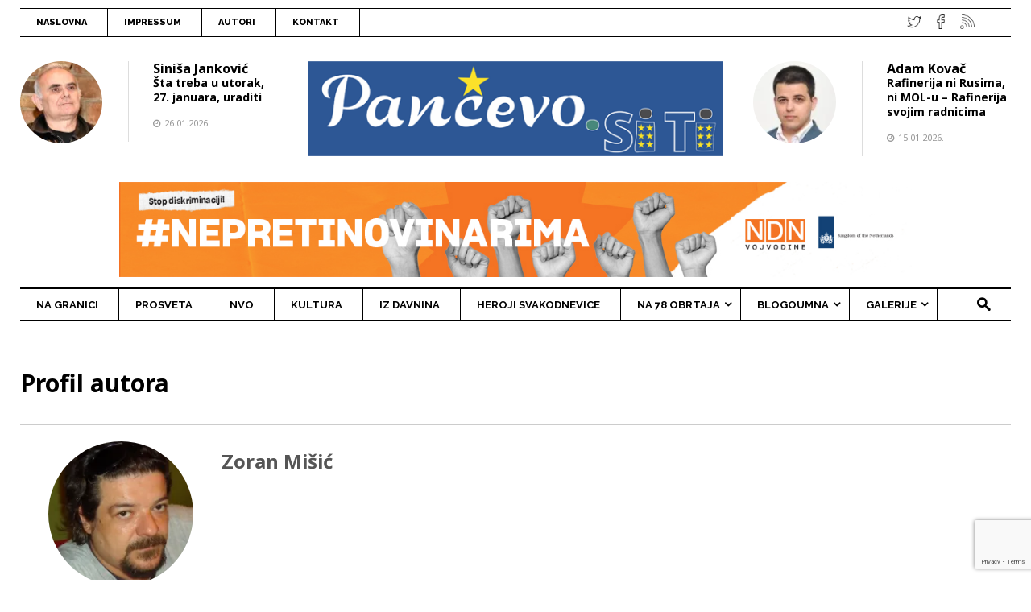

--- FILE ---
content_type: text/html; charset=UTF-8
request_url: https://www.pancevo.city/profile/zoran-misic/
body_size: 64649
content:
<!doctype html>
<!--[if lt IE 7]><html lang="sr-RS" class="no-js lt-ie9 lt-ie8 lt-ie7"> <![endif]-->
<!--[if (IE 7)&!(IEMobile)]><html lang="sr-RS" class="no-js lt-ie9 lt-ie8"><![endif]-->
<!--[if (IE 8)&!(IEMobile)]><html lang="sr-RS" class="no-js lt-ie9"><![endif]-->
<!--[if gt IE 8]><!--> <html lang="sr-RS" class="no-js"><!--<![endif]-->
<head>
<meta charset="UTF-8">
<!--[if IE]>
<meta http-equiv="X-UA-Compatible" content="IE=edge,chrome=1">
<![endif]-->
<!-- mobile meta (hooray!) -->
<meta name="HandheldFriendly" content="True">
<meta name="MobileOptimized" content="320">
<meta name="viewport" content="width=device-width, initial-scale=1.0"/>
<meta name="msapplication-TileColor" content="#f01d4f">
<link rel="pingback" href="https://www.pancevo.city/xmlrpc.php">
 <!-- dodao zbog zbog problema sa učitavanjem jQuery -->
<style id="jetpack-boost-critical-css">.wpfp-hide{display:none}.wpfp-img{border:0;vertical-align:middle;margin-right:2px}@media all{.fa{-moz-osx-font-smoothing:grayscale;-webkit-font-smoothing:antialiased;display:inline-block;font-style:normal;font-variant:normal;text-rendering:auto;line-height:1}.fa-2x{font-size:2em}.fa-angle-up:before{content:""}.fa-comments:before{content:""}.fa-facebook:before{content:""}.fa-twitter:before{content:""}@font-face{font-family:"Font Awesome 5 Free";font-style:normal;font-weight:400}@font-face{font-family:"Font Awesome 5 Free";font-style:normal;font-weight:900}.fa{font-family:"Font Awesome 5 Free";font-weight:900}}@media all{.clearfix:after,.clearfix:before{display:table;content:""}.clearfix:after{clear:both}}@media all{.wpcf7 .screen-reader-response{position:absolute;overflow:hidden;clip:rect(1px,1px,1px,1px);clip-path:inset(50%);height:1px;width:1px;margin:-1px;padding:0;border:0;word-wrap:normal!important}.wpcf7 form .wpcf7-response-output{margin:2em .5em 1em;padding:.2em 1em;border:2px solid #00a0d2}.wpcf7 form.init .wpcf7-response-output{display:none}.wpcf7-form-control-wrap{position:relative}}@media all{.post-views.entry-meta>span{margin-right:0!important;font:16px;line-height:1}.post-views.entry-meta>span.post-views-icon.dashicons{display:inline-block;font-size:16px;line-height:1;text-decoration:inherit;vertical-align:middle}}@media all{.wmpci-clearfix:after,.wmpci-clearfix:before{content:"";display:table}.wmpci-popup-wrp *{outline:0!important;-webkit-box-sizing:border-box;-moz-box-sizing:border-box;box-sizing:border-box}.wpmci-popup-cnt-inr-wrp{text-align:center}.wpmci-popup-cnt-inr-wrp h2{margin:0 0 5px 0!important}.wpmci-popup-cnt-inr-wrp h4{margin:0 0 15px 0!important}#wmpci-popup-wrp{bottom:0;display:none;left:0;overflow-y:auto;position:fixed;right:0;top:0;z-index:9999999}.wmpci-popup-wrp.splash{background:rgba(0,0,0,.6) none repeat scroll 0 0}.wmpci-popup-body{background-color:#fff;left:0;margin:auto;position:absolute;right:0;text-align:left;top:50%;transform:translateY(-50%);-webkit-transform:translateY(-50%);-moz-transform:translateY(-50%);max-width:50%;width:auto}.wmpci-popup-body p{line-height:1.71429;margin:0 0 1.71429rem}.wpmci-popup-cnt-inr-wrp{clear:both;font-size:14px;padding:20px 20px 20px 20px;width:100%;overflow:auto}.wmpci-popup-wrp .wmpci-popup-close{background:rgba(0,0,0,0) url(https://www.pancevo.city/wp-content/plugins/wp-modal-popup-with-cookie-integration/assets/images/close.png) no-repeat scroll 0 0;display:block;height:35px;position:absolute;right:-12px;text-decoration:none!important;top:-12px;width:35px;z-index:1500}.design1 .wmpci-popup-body{border:5px solid #fff;background-color:#08beb6;color:#fff}@media only screen and (max-width:650px){.wmpci-popup-body{width:90%!important}}}@media all{.wp-polls ul li,.wp-polls-ans ul li,.wp-polls-ul li{text-align:left;background-image:none;display:block}.wp-polls ul,.wp-polls-ans ul,.wp-polls-ul{text-align:left;list-style:none;float:none}.wp-polls ul li:before,.wp-polls-ans ul li:before{content:""}.wp-polls INPUT,.wp-polls LABEL,.wp-polls-loading IMG{display:inline;border:0;padding:0;margin:0}.wp-polls-ul{padding:0;margin:0 0 10px 10px}.wp-polls-ans{width:100%;-moz-opacity:1;opacity:1}.wp-polls-loading{display:none;text-align:center;height:16px;line-height:16px}.wp-polls-image{border:0}.wp-polls .Buttons{border:1px solid #c8c8c8;background-color:#f3f6f8}}@media all{.clearfix:after,.clearfix:before{content:" ";display:table}.clearfix:after{clear:both}}@media all{.ppress-hint-wrap[class*=hint--]{position:relative;display:inline-block}.ppress-hint-wrap[class*=hint--]:after,.ppress-hint-wrap[class*=hint--]:before{position:absolute;-webkit-transform:translate3d(0,0,0);-moz-transform:translate3d(0,0,0);transform:translate3d(0,0,0);visibility:hidden;opacity:0;z-index:1000000}.ppress-hint-wrap[class*=hint--]:before{content:"";background:0 0;border:6px solid transparent;z-index:1000001}.ppress-hint-wrap[class*=hint--]:after{background:#383838;color:#fff;padding:8px 10px;font-size:12px;font-family:"Helvetica Neue",Helvetica,Arial,sans-serif;line-height:12px;white-space:nowrap;text-shadow:0-1px 0#000;box-shadow:4px 4px 8px rgba(0,0,0,.3)}.ppress-hint-wrap[class*=hint--][aria-label]:after{content:attr(aria-label)}.ppress-hint-wrap.hint--bottom:before{border-bottom-color:#383838}.ppress-hint-wrap.hint--bottom:after,.ppress-hint-wrap.hint--bottom:before{top:100%;left:50%}.ppress-hint-wrap.hint--bottom:before{margin-top:-11px;left:calc(50% - 6px)}.ppress-hint-wrap.hint--bottom:after{-webkit-transform:translateX(-50%);-moz-transform:translateX(-50%);transform:translateX(-50%)}.ppress-checkout__form *{--ppress-body-fs:16px;-webkit-box-sizing:border-box;-moz-box-sizing:border-box;box-sizing:border-box;font-size:var(--ppress-body-fs)}.ppress-checkout__form{margin:1px auto 10px;max-width:100%;width:100%;line-height:20px;position:relative}.ppress-checkout__form p{margin:0 0 5px;padding:0}.ppress-checkout__form{display:flex;flex-wrap:wrap}.profilepress-myaccount-orders-subs,.profilepress-myaccount-orders-subs *{font-family:Inter var,ui-sans-serif,system-ui,-apple-system,BlinkMacSystemFont,"Segoe UI",Roboto,"Helvetica Neue",Arial,"Noto Sans",sans-serif,"Apple Color Emoji","Segoe UI Emoji","Segoe UI Symbol","Noto Color Emoji"}@font-face{font-family:"Material Icons";font-style:normal;font-weight:400}.ppress-material-icons{font-family:"Material Icons"!important;font-weight:400;font-style:normal;font-size:20px;display:inline-block;line-height:1;text-transform:none;letter-spacing:normal;word-wrap:normal;white-space:nowrap;direction:ltr;-webkit-font-smoothing:antialiased;text-rendering:optimizeLegibility;-moz-osx-font-smoothing:grayscale;font-feature-settings:"liga"}.pp-form-wrapper p{margin:0 0 5px!important;padding:0!important}.pp-form-wrapper input[type=search]{-webkit-appearance:none;width:100%;background:#fff;border:1px solid #dedee5;padding:13px 15px;outline:0;line-height:1}.profilepress-myaccount-alert{position:relative;padding:.75em 1.25em;margin-bottom:1em;border:1px solid transparent;border-radius:.25em}.profilepress-myaccount-alert.pp-alert-danger{color:#721c24;background-color:#f8d7da;border-color:#f5c6cb}.pp-form-wrapper.pp-member-directory{opacity:0}.pp-form-wrapper.ppress-default-profile{max-width:1000px;width:100%;box-sizing:border-box;font-size:15px;color:#666;margin-bottom:30px;opacity:0}.pp-form-wrapper.ppress-default-profile *{-webkit-font-smoothing:antialiased;-moz-osx-font-smoothing:grayscale;-webkit-box-sizing:border-box;-moz-box-sizing:border-box;box-sizing:border-box}.pp-form-wrapper.ppress-default-profile a{text-decoration:none!important}.pp-form-wrapper.ppress-default-profile .ppress-dpf-header{position:relative;padding:0 0 25px;border-bottom:solid 2px #eee;min-height:85px;box-sizing:content-box}.pp-form-wrapper.ppress-default-profile .ppress-dpf-headericon{position:absolute;top:15px;right:0;vertical-align:middle;font-size:30px;height:30px;line-height:30px;z-index:66;margin-right:10px}.pp-form-wrapper.ppress-default-profile .ppress-dpf-headericon .ppress-dpf-edit-a .ppress-material-icons{font-size:30px}.pp-form-wrapper.ppress-default-profile a.ppress-dpf-edit-a{color:#aaa;text-decoration:none;border-bottom:0}.pp-form-wrapper.ppress-default-profile .ppress-dpf-profile-photo{float:left;position:absolute;margin:0 0 0 30px;box-sizing:border-box;width:200px;height:200px}.pp-form-wrapper.ppress-default-profile.ppdf-nocover .ppress-dpf-profile-photo{position:relative}.pp-form-wrapper.ppress-default-profile .ppress-dpf-profile-photo img{width:100%;height:auto;-moz-border-radius:100%;-webkit-border-radius:100%;border-radius:100%;display:block;overflow:hidden;margin:0;box-shadow:none;background:#fff;border:5px solid #fff}.pp-form-wrapper.ppress-default-profile .ppress-dpf-profile-meta{padding-right:30px;-ms-word-break:break-all;word-break:break-word;word-wrap:break-word}.pp-form-wrapper.ppress-default-profile .ppress-dpf-main-meta{padding:10px 0 0;color:#999}.pp-form-wrapper.ppress-default-profile .ppress-dpf-name{font-size:24px;font-weight:700;margin-right:30px;color:#555;line-height:1.7em}.pp-form-wrapper.ppress-default-profile .ppress-dpf-clear{clear:both}.pp-form-wrapper.ppress-default-profile .ppress-dpf-meta-text{margin:5px 0 0;line-height:1.4em;font-size:13px}.pp-form-wrapper.ppress-default-profile .ppress-dpf-profile-nav{padding:10px;background:#444;text-align:center}.pp-form-wrapper.ppress-default-profile .ppress-dpf-profile-nav-item a{color:#fff;font-size:14px;font-weight:600;padding:6px 10px 6px 28px;display:block;float:left;border-radius:4px;margin-left:5px;position:relative;border-bottom:0;text-decoration:none!important}.pp-form-wrapper.ppress-default-profile .ppress-dpf-profile-nav-item .ppress-material-icons{font-size:18px;height:18px;line-height:1.5;position:absolute;display:block;left:10px}.pp-form-wrapper.ppress-default-profile .ppress-dpf-profile-nav-item span.ppress-dpf-nav-title{padding-left:5px}.pp-form-wrapper.ppress-default-profile .ppress-dpf-profile-body{max-width:600px;padding-top:15px;padding-bottom:15px;margin:auto}.pp-form-wrapper.ppress-default-profile .ppress-dpf-profile-note{text-align:center;padding-top:20px;color:#666}.pp-form-wrapper.ppress-default-profile .ppress-dpf-profile-note .ppress-material-icons{display:inline-block;font-size:70px;height:70px;line-height:70px}.pp-form-wrapper.ppress-default-profile .ppress-dpf-profile-note span{margin-top:10px;display:block;font-size:16px;color:#888}.pp-form-wrapper.ppress-default-profile .ppress-dpf-profile-note a{border:0!important}.pp-member-directory .ppressmd-member-directory-header.ppressmd-form{display:flex;flex-direction:column;justify-content:flex-start;align-items:stretch;flex-wrap:nowrap;width:100%}.pp-member-directory .ppressmd-member-directory-header .ppressmd-member-directory-header-row:not(.ppressmd-member-directory-filters-bar){display:flex;flex-direction:row;justify-content:flex-start;align-items:baseline;flex-wrap:nowrap;margin:0 0 10px}.pp-member-directory .ppressmd-member-directory-header .ppressmd-member-directory-header-row.ppressmd-member-directory-search-row{justify-content:flex-end}.pp-member-directory .ppressmd-member-directory-header .ppressmd-member-directory-header-row .ppressmd-member-directory-search-line{display:flex;flex-direction:row;justify-content:flex-start;align-items:center;flex-wrap:nowrap;width:60%}.pp-member-directory .ppressmd-member-directory-header .ppressmd-member-directory-header-row .ppressmd-member-directory-search-line label{flex:1;margin:0 10px 0 0;min-width:90px;max-width:85%}.pp-member-directory .ppressmd-member-directory-header .ppressmd-member-directory-header-row .ppressmd-member-directory-search-line label .ppressmd-search-line{-webkit-appearance:textfield;width:100%;padding:0 12px!important;display:block!important;-moz-border-radius:2px;-webkit-border-radius:2px;border-radius:2px;outline:0!important;font-size:15px!important;height:40px!important;box-sizing:border-box!important;box-shadow:none!important;margin:0!important;position:static}.pp-member-directory .ppressmd-member-directory-header .ppressmd-member-directory-header-row .ppressmd-member-directory-search-line .ppressmd-do-search{min-width:15%;width:auto}.pp-member-directory .ppressmd-member-directory-header .ppressmd-member-directory-header-row .ppressmd-member-directory-nav-line{display:flex;flex-direction:row;justify-content:space-between;align-items:center;flex-wrap:nowrap;width:100%}.pp-member-directory .ppressmd-member-directory-header .ppressmd-member-directory-header-row .ppressmd-member-directory-search-line label .ppressmd-search-line{background-color:transparent;border:1px solid #ddd!important}.pp-member-directory .ppressmd-member-directory-header .ppressmd-member-directory-header-row .ppressmd-member-directory-search-line label .ppressmd-search-line{color:#666;background-color:transparent}.pp-member-directory .ppressmd-member-directory-header .ppressmd-button{border:0!important;display:block;width:100%;line-height:1em!important;padding:16px 20px!important;text-decoration:none!important;text-align:center;text-transform:none!important;font-weight:400!important;overflow:hidden;position:relative;box-sizing:border-box;-moz-border-radius:4px!important;-webkit-border-radius:4px!important;border-radius:4px!important;box-shadow:none;vertical-align:middle!important;height:auto!important;text-shadow:none;font-family:inherit;outline:0!important;margin:0;-webkit-appearance:none}.pp-member-directory .ppmd-pagination-wrap .page-numbers .ppress-material-icons{vertical-align:middle}}@media all{.im-icon-search-3:before{content:""}}@media all{style{display:none!important;max-width:0!important;max-height:0!important;visibility:hidden!important;opacity:0!important}#mega_main_menu:after,#mega_main_menu:before{content:" ";display:table;clear:both;float:none;width:100%;height:0;border:0 none}#mega_main_menu{float:none;position:relative;margin:0;height:inherit}#mega_main_menu *{-webkit-box-sizing:border-box!important;-moz-box-sizing:border-box!important;-ms-box-sizing:border-box!important;-o-box-sizing:border-box!important;box-sizing:border-box!important;outline:0}#mega_main_menu *{line-height:131%}#mega_main_menu ul{position:relative;margin:0;padding:0}#mega_main_menu,#mega_main_menu>.menu_holder,#mega_main_menu>.menu_holder>.menu_inner,#mega_main_menu>.menu_holder>.menu_inner>.mega_main_menu_ul{font-size:0px;letter-spacing:0;word-spacing:0px;line-height:0;display:block;visibility:visible;overflow:visible;-webkit-backface-visibility:hidden}#mega_main_menu>.menu_holder{position:relative}#mega_main_menu>.menu_holder>.mmm_fullwidth_container{position:absolute;top:0;bottom:0;left:0;right:0;height:100%;width:100%}#mega_main_menu>.menu_holder>.menu_inner>ul{z-index:2000;list-style:none;float:none;width:auto;position:relative;top:auto;bottom:auto;left:auto;right:auto;border:0 none;background:0 0}#mega_main_menu.first-lvl-align-left>.menu_holder>.menu_inner>ul{text-align:left}#mega_main_menu>.menu_holder>.menu_inner>ul>li>.item_link *{font-size:inherit;letter-spacing:normal;word-spacing:normal;line-height:inherit}#mega_main_menu ul:after{content:" ";display:table;clear:both;width:100%;height:0;border:0 none}#mega_main_menu.no-logo .nav_logo{display:none}#mega_main_menu .nav_logo{display:block;vertical-align:top;float:left;position:relative;z-index:2100}#mega_main_menu .nav_logo .mobile_toggle{display:none}#mega_main_menu>.menu_holder>.menu_inner>ul>li.nav_search_box{width:68px;padding:0 17px;position:relative;float:right}#mega_main_menu>.menu_holder>.menu_inner>ul>li.nav_search_box #mega_main_menu_searchform{display:inline-block;position:absolute;top:50%;right:18px;z-index:600;width:auto;margin-top:-16px;border-width:1px;border-style:solid;border-color:rgba(128,128,128,.4)}#mega_main_menu>.menu_holder>.menu_inner>ul>li.nav_search_box #mega_main_menu_searchform .field,#mega_main_menu>.menu_holder>.menu_inner>ul>li.nav_search_box #mega_main_menu_searchform .icosearch,#mega_main_menu>.menu_holder>.menu_inner>ul>li.nav_search_box #mega_main_menu_searchform .submit{display:block;height:26px;line-height:26px;padding:0;margin:2px 0;border-width:0;border-style:none;outline:0;background:0 0;-webkit-box-shadow:none;-moz-box-shadow:none;-ms-box-shadow:none;-o-box-shadow:none;box-shadow:none}#mega_main_menu>.menu_holder>.menu_inner>ul>li.nav_search_box #mega_main_menu_searchform .icosearch,#mega_main_menu>.menu_holder>.menu_inner>ul>li.nav_search_box #mega_main_menu_searchform .submit{position:absolute;right:0;width:30px;text-align:center}#mega_main_menu>.menu_holder>.menu_inner>ul>li.nav_search_box #mega_main_menu_searchform .field{width:0;max-width:0;padding-right:30px;padding-left:0;position:relative;z-index:10}#mega_main_menu>.menu_holder>.menu_inner>ul>li.nav_search_box #mega_main_menu_searchform .submit{display:none}#mega_main_menu>.menu_holder>.menu_inner>ul>li{display:inline-block;vertical-align:top;margin:0;padding:0;float:none;height:auto;width:auto;overflow:visible;background-color:transparent;border:0 none}#mega_main_menu>.menu_holder>.menu_inner>ul>li>.item_link{text-shadow:none;text-transform:none;position:relative;display:block;padding:0 17px;margin:0;top:auto;bottom:auto;left:auto;right:auto}#mega_main_menu>.menu_holder>.menu_inner>ul>li .item_link{width:auto;height:auto;min-width:inherit;max-width:inherit}#mega_main_menu>.menu_holder>.menu_inner>ul>li>.item_link>.link_content{display:block;float:left;padding:0;position:static;border:0 none}#mega_main_menu>.menu_holder>.menu_inner>ul>li>.item_link .link_text{white-space:normal;word-wrap:break-word;word-break:normal;display:table-cell;line-height:120%;vertical-align:middle;position:static;padding:0;border:0 none}#mega_main_menu a.disable_icon>i,#mega_main_menu>.menu_holder>.menu_inner>ul>li>.item_link.disable_icon i{display:none}#mega_main_menu ul>li a,#mega_main_menu ul>li>.mega_dropdown a{text-decoration:none}#mega_main_menu>.menu_holder>.menu_inner>ul>li>.item_link:after{content:" ";display:block;width:0;height:0;position:absolute;top:50%;right:5px;margin-top:-2px;border-width:4px 3px;border-style:solid}body #mega_main_menu.direction-horizontal>.menu_holder>.menu_inner>ul>li>.item_link:after,body [class] #mega_main_menu.direction-horizontal>.menu_holder>.menu_inner>ul>li>.item_link:after{border-top-color:inherit;border-right-color:transparent!important;border-bottom-color:transparent!important;border-left-color:transparent!important}#mega_main_menu>.menu_holder>.menu_inner>ul>li>.item_link:last-child:after{display:none}#mega_main_menu.direction-horizontal>.menu_holder>.menu_inner>.nav_logo:before,#mega_main_menu.direction-horizontal>.menu_holder>.menu_inner>ul>li.nav_search_box:before,#mega_main_menu.direction-horizontal>.menu_holder>.menu_inner>ul>li>.item_link:before{content:" ";width:2px;height:100%;margin:0;padding:0;display:block;position:absolute;top:0;bottom:auto;z-index:2;border-width:0;border-style:none;background-repeat:no-repeat;background-size:400% 100%;background-image:url([data-uri])}#mega_main_menu.direction-horizontal.first-lvl-separator-smooth>.menu_holder>.menu_inner>.nav_logo:before,#mega_main_menu.direction-horizontal.first-lvl-separator-smooth>.menu_holder>.menu_inner>ul>li:last-child>.item_link:before,#mega_main_menu.direction-horizontal.first-lvl-separator-smooth>.menu_holder>.menu_inner>ul>li>.item_link:before{background-position:-3px 0}#mega_main_menu.direction-horizontal.first-lvl-separator-sharp>.menu_holder>.menu_inner>.nav_logo:before,#mega_main_menu.direction-horizontal.first-lvl-separator-sharp>.menu_holder>.menu_inner>ul>li.nav_search_box:before,#mega_main_menu.direction-horizontal.first-lvl-separator-sharp>.menu_holder>.menu_inner>ul>li>.item_link:before{background-position:-6px 0}#mega_main_menu.direction-horizontal.first-lvl-align-left>.menu_holder>.menu_inner>.nav_logo:before{right:-1px;left:auto}#mega_main_menu.direction-horizontal>.menu_holder>.menu_inner>ul>li.nav_search_box:before,#mega_main_menu.direction-horizontal>.menu_holder>.menu_inner>ul>li>.item_link:before{left:-1px;right:auto}#mega_main_menu.direction-horizontal>.menu_holder>.menu_inner>ul>li:first-child>.item_link:before{display:none}#mega_main_menu ul>li>.mega_dropdown{position:absolute;margin:0;z-index:5000;top:100%;float:none;height:auto;visibility:visible;opacity:1;border:0 none;vertical-align:top}#mega_main_menu ul>li ul{text-align:left}#mega_main_menu li .mega_dropdown>li{margin:0;list-style:none;height:auto!important}#mega_main_menu li.default_dropdown>ul{-webkit-box-shadow:0 4px 13px -3px grey;-moz-box-shadow:0 4px 13px -3px grey;-ms-box-shadow:0 4px 13px -3px grey;-o-box-shadow:0 4px 13px -3px grey;box-shadow:0 4px 13px -3px grey;list-style:none}#mega_main_menu .item_link>.link_content>.link_text{white-space:normal;word-wrap:break-word;word-break:normal}#mega_main_menu li{position:relative}#mega_main_menu li.default_dropdown>ul{position:absolute;top:100%}#mega_main_menu li.default_dropdown>ul>li{position:relative;height:auto;float:none;width:100%;margin:0;padding:0;display:block;overflow:visible}#mega_main_menu li.default_dropdown>.mega_dropdown{width:205px}#mega_main_menu li.default_dropdown.drop_to_right .mega_dropdown{left:0;right:auto}#mega_main_menu li.default_dropdown>.mega_dropdown>li{float:none;width:100%}#mega_main_menu li.default_dropdown>.mega_dropdown>li>.item_link{display:block;float:none;padding:6px 12px;margin:0;position:relative;border-width:0 0 1px 0;border-style:solid;width:auto;height:auto}#mega_main_menu li.default_dropdown>.mega_dropdown>li>.item_link .link_content{padding:0;vertical-align:middle;position:relative;top:auto;bottom:auto;left:auto;right:auto}#mega_main_menu li.default_dropdown>.mega_dropdown>li:last-child>.item_link{border-width:0;border-style:none}#mega_main_menu li.default_dropdown>.mega_dropdown>.menu-item>.item_link:before{content:" ";display:block;width:0;height:0;position:absolute;top:50%;margin-top:-2px;border-width:4px 3px;border-style:solid;right:0}body #mega_main_menu .menu_holder li.default_dropdown>.mega_dropdown>li.menu-item.drop_to_right>.item_link:before,body [class] #mega_main_menu li.default_dropdown>.mega_dropdown>li.menu-item.drop_to_right>.item_link:before{right:0;left:auto;border-width:3px 4px;border-top-color:transparent!important;border-right-color:transparent!important;border-bottom-color:transparent!important}#mega_main_menu li.default_dropdown>.mega_dropdown>.menu-item>.item_link:last-child:before{display:none}#mega_main_menu li.default_dropdown>.mega_dropdown>.menu-item>.item_link>i{display:block;float:left;position:absolute;top:50%}#mega_main_menu ul li .mega_dropdown>li>.item_link.disable_icon>.link_content{margin:0}#mega_main_menu li.default_dropdown .mega_dropdown{display:none}@media (max-width:1199px){#mega_main_menu ul .nav_search_box,#mega_main_menu>.menu_holder>.menu_inner>ul>li>.item_link{padding-left:13px;padding-right:13px}#mega_main_menu ul .nav_search_box{width:52px}#mega_main_menu ul .nav_search_box #mega_main_menu_searchform{right:10px}}@media (max-width:991px){#mega_main_menu>.menu_holder>.menu_inner>ul>li.nav_search_box,#mega_main_menu>.menu_holder>.menu_inner>ul>li>.item_link{padding-left:10px;padding-right:10px}}@media (max-width:1023px){#mega_main_menu.responsive-enable>.menu_holder>.menu_inner{width:auto!important}#mega_main_menu.responsive-enable>.menu_holder>.menu_inner>.nav_logo{float:none;display:block}#mega_main_menu.responsive-enable>.menu_holder>.menu_inner>.nav_logo:after{content:" ";display:table;clear:both;width:100%;height:0;position:relative}#mega_main_menu.responsive-enable.direction-horizontal>.menu_holder>.menu_inner>ul>li.nav_search_box:before,#mega_main_menu.responsive-enable>.menu_holder>.menu_inner>ul>li>.item_link:before{display:none}#mega_main_menu.responsive-enable.mobile_minimized-enable>.menu_holder>.menu_inner>.nav_logo .mobile_toggle{display:block;float:right;text-decoration:none;padding:0}#mega_main_menu.responsive-enable.mobile_minimized-enable>.menu_holder>.menu_inner>.nav_logo .mobile_toggle .mobile_button{padding-left:15px;padding-right:15px;display:table-cell;vertical-align:middle}#mega_main_menu.responsive-enable.mobile_minimized-enable>.menu_holder>.menu_inner>.nav_logo .mobile_toggle .mobile_button *{line-height:inherit;vertical-align:middle}#mega_main_menu.responsive-enable.mobile_minimized-enable>.menu_holder>.menu_inner>.nav_logo .mobile_toggle .mobile_button .symbol_cross{display:none}#mega_main_menu.responsive-enable.mobile_minimized-enable>.menu_holder>.menu_inner>ul{display:none}#mega_main_menu.responsive-enable>.menu_holder>.menu_inner>ul>li,#mega_main_menu.responsive-enable>.menu_holder>.menu_inner>ul>li.nav_search_box{float:none;display:block;width:100%}#mega_main_menu.responsive-enable>.menu_holder>.menu_inner>ul>li.nav_search_box>#mega_main_menu_searchform{display:inline-block;width:100%;position:relative;right:0;top:15%;float:none;vertical-align:middle}#mega_main_menu.responsive-enable>.menu_holder>.menu_inner>ul>li.nav_search_box>#mega_main_menu_searchform .field{width:100%;max-width:100%;padding-left:10px}#mega_main_menu.responsive-enable li.default_dropdown .mega_dropdown{width:100%!important;position:relative;overflow:hidden;left:0!important;right:0!important;margin:0!important}#mega_main_menu.responsive-enable li .mega_dropdown .item_link,#mega_main_menu.responsive-enable li>.item_link{float:none}#mega_main_menu.responsive-enable>.menu_holder>.menu_inner>ul>li>.item_link:after{right:5px;left:auto;border-top-color:inherit;border-right-color:transparent!important;border-bottom-color:transparent!important;border-left-color:transparent!important}#mega_main_menu li .mega_dropdown,#mega_main_menu li.default_dropdown .mega_dropdown{display:none}}@media (min-width:1024px){#mega_main_menu li.drop_to_right .mega_dropdown{-webkit-transform-origin:0% 0%;-moz-transform-origin:0% 0%;-ms-transform-origin:0% 0%;-o-transform-origin:0% 0%;transform-origin:0% 0%}#mega_main_menu.dropdowns_animation-anim_4 li.default_dropdown .mega_dropdown{display:block;overflow:hidden;max-height:0;max-width:0;opacity:0;-webkit-transform:translateY(40px);-moz-transform:translateY(40px);-ms-transform:translateY(40px);-o-transform:translateY(40px);transform:translateY(40px)}}#mega_main_menu.main-nav{min-height:39px}#mega_main_menu.main-nav.icons-left>.menu_holder>.menu_inner>ul>li>.item_link>i,#mega_main_menu.main-nav>.menu_holder>.menu_inner>.nav_logo>.mobile_toggle,#mega_main_menu.main-nav>.menu_holder>.menu_inner>.nav_logo>.mobile_toggle>.mobile_button,#mega_main_menu.main-nav>.menu_holder>.menu_inner>ul>li.nav_search_box,#mega_main_menu.main-nav>.menu_holder>.menu_inner>ul>li>.item_link,#mega_main_menu.main-nav>.menu_holder>.menu_inner>ul>li>.item_link>.link_content{height:39px;line-height:39px}#mega_main_menu.main-nav>.menu_holder>.menu_inner>ul>li>.item_link>.link_content>.link_text{height:39px}@media (max-width:1023px){#mega_main_menu.main-nav{min-height:44px}#mega_main_menu.main-nav.mobile_minimized-enable.icons-left>.menu_holder>.menu_inner>ul>li>.item_link>i,#mega_main_menu.main-nav.mobile_minimized-enable>.menu_holder>.menu_inner>.nav_logo>.mobile_toggle,#mega_main_menu.main-nav.mobile_minimized-enable>.menu_holder>.menu_inner>.nav_logo>.mobile_toggle>.mobile_button,#mega_main_menu.main-nav.mobile_minimized-enable>.menu_holder>.menu_inner>ul>li.nav_search_box,#mega_main_menu.main-nav.mobile_minimized-enable>.menu_holder>.menu_inner>ul>li>.item_link,#mega_main_menu.main-nav.mobile_minimized-enable>.menu_holder>.menu_inner>ul>li>.item_link>.link_content{height:44px;line-height:44px}#mega_main_menu.main-nav.mobile_minimized-enable>.menu_holder>.menu_inner>ul>li>.item_link>.link_content>.link_text{height:44px}}#mega_main_menu.main-nav>.menu_holder>.mmm_fullwidth_container{background:#fff}#mega_main_menu.main-nav>.menu_holder>.menu_inner>.nav_logo>.mobile_toggle>.mobile_button,#mega_main_menu.main-nav>.menu_holder>.menu_inner>ul>li.nav_search_box *,#mega_main_menu.main-nav>.menu_holder>.menu_inner>ul>li>.item_link,#mega_main_menu.main-nav>.menu_holder>.menu_inner>ul>li>.item_link .link_text{font-family:Raleway,Raleway;font-size:13px;font-weight:700}#mega_main_menu.main-nav>.menu_holder>.menu_inner>ul>li>.item_link>i{font-size:14px}#mega_main_menu.main-nav>.menu_holder>.menu_inner>ul>li>.item_link>i:before{width:14px}#mega_main_menu.main-nav>.menu_holder>.menu_inner>.nav_logo>.mobile_toggle>.mobile_button,#mega_main_menu.main-nav>.menu_holder>.menu_inner>ul>li>.item_link,#mega_main_menu.main-nav>.menu_holder>.menu_inner>ul>li>.item_link *{color:#000}#mega_main_menu.main-nav>.menu_holder>.menu_inner>ul>li>.item_link:after{border-color:#000;color:#000}#mega_main_menu.main-nav>.menu_holder>.menu_inner>ul>li>.item_link{background:0 0}#mega_main_menu.main-nav>.menu_holder>.menu_inner>ul>li.current-menu-ancestor>.item_link{background:#000}#mega_main_menu.main-nav>.menu_holder>.menu_inner>ul>li .icosearch,#mega_main_menu.main-nav>.menu_holder>.menu_inner>ul>li.nav_search_box *,#mega_main_menu.main-nav>.menu_holder>.menu_inner>ul>li.nav_search_box .field{color:#000}#mega_main_menu.main-nav>.menu_holder>.menu_inner>ul>li.current-menu-ancestor>.item_link,#mega_main_menu.main-nav>.menu_holder>.menu_inner>ul>li.current-menu-ancestor>.item_link *{color:#fff}#mega_main_menu.main-nav>.menu_holder>.menu_inner>ul>li.current-menu-ancestor>.item_link:after{border-color:#fff}#mega_main_menu.main-nav>.menu_holder>.menu_inner>ul>li.default_dropdown .mega_dropdown,#mega_main_menu.main-nav>.menu_holder>.menu_inner>ul>li>.mega_dropdown{background:#fff}#mega_main_menu.main-nav .mega_dropdown *{color:#666}#mega_main_menu.main-nav ul li .mega_dropdown,#mega_main_menu.main-nav ul li .mega_dropdown>li>.item_link,#mega_main_menu.main-nav ul li .mega_dropdown>li>.item_link .link_text{font-family:Raleway,Raleway;font-size:13px;font-weight:600}#mega_main_menu.main-nav li.default_dropdown>.mega_dropdown>.menu-item>.item_link>i{width:13px;height:13px;line-height:13px;font-size:13px;margin-top:-6.5px}#mega_main_menu.main-nav li.default_dropdown .mega_dropdown>li>.item_link{background:0 0;color:#000}#mega_main_menu.main-nav li .mega_dropdown .item_link *,#mega_main_menu.main-nav li .mega_dropdown a,#mega_main_menu.main-nav li .mega_dropdown a *{color:#000}#mega_main_menu.main-nav li.default_dropdown>.mega_dropdown>.menu-item>.item_link:before{border-color:#000}#mega_main_menu.main-nav li.default_dropdown>.mega_dropdown>li>.item_link{border-color:#000}#mega_main_menu.main-nav ul .mega_dropdown>li.current-menu-item>.item_link{background:0 0;color:#aaa}#mega_main_menu.main-nav .mega_dropdown>li.current-menu-item>.item_link *{color:#aaa}#mega_main_menu.main-nav li.default_dropdown>.mega_dropdown>.menu-item.current-menu-item>.item_link:before{border-color:#aaa}#mega_main_menu.main-nav>.menu_holder>.menu_inner>ul .mega_dropdown,#mega_main_menu.main-nav>.menu_holder>.mmm_fullwidth_container{border-radius:0}#mega_main_menu.main-nav.primary_style-flat.direction-horizontal.first-lvl-align-left.no-logo>.menu_holder>.menu_inner>ul>li:first-child>.item_link,#mega_main_menu.main-nav>.menu_holder>.menu_inner>span.nav_logo{border-radius:0 0 0 0}#mega_main_menu.main-nav li.default_dropdown>.mega_dropdown>li:first-child>.item_link{border-radius:0 0 0 0}#mega_main_menu.main-nav li.default_dropdown>.mega_dropdown>li:last-child>.item_link{border-radius:0 0 0 0}#mega_main_menu.main-nav ul .nav_search_box #mega_main_menu_searchform{border-radius:0}#mega_main_menu.top-links{min-height:34px}#mega_main_menu.top-links.icons-left>.menu_holder>.menu_inner>ul>li>.item_link>i,#mega_main_menu.top-links>.menu_holder>.menu_inner>.nav_logo>.mobile_toggle,#mega_main_menu.top-links>.menu_holder>.menu_inner>.nav_logo>.mobile_toggle>.mobile_button,#mega_main_menu.top-links>.menu_holder>.menu_inner>ul>li>.item_link,#mega_main_menu.top-links>.menu_holder>.menu_inner>ul>li>.item_link>.link_content{height:34px;line-height:34px}#mega_main_menu.top-links>.menu_holder>.menu_inner>ul>li>.item_link>.link_content>.link_text{height:34px}@media (max-width:1023px){#mega_main_menu.top-links{min-height:40px}#mega_main_menu.top-links.mobile_minimized-enable.icons-left>.menu_holder>.menu_inner>ul>li>.item_link>i,#mega_main_menu.top-links.mobile_minimized-enable>.menu_holder>.menu_inner>.nav_logo>.mobile_toggle,#mega_main_menu.top-links.mobile_minimized-enable>.menu_holder>.menu_inner>.nav_logo>.mobile_toggle>.mobile_button,#mega_main_menu.top-links.mobile_minimized-enable>.menu_holder>.menu_inner>ul>li>.item_link,#mega_main_menu.top-links.mobile_minimized-enable>.menu_holder>.menu_inner>ul>li>.item_link>.link_content{height:40px;line-height:40px}#mega_main_menu.top-links.mobile_minimized-enable>.menu_holder>.menu_inner>ul>li>.item_link>.link_content>.link_text{height:40px}}#mega_main_menu.top-links>.menu_holder>.mmm_fullwidth_container{background:0 0}#mega_main_menu.top-links>.menu_holder>.menu_inner>.nav_logo>.mobile_toggle>.mobile_button,#mega_main_menu.top-links>.menu_holder>.menu_inner>ul>li>.item_link,#mega_main_menu.top-links>.menu_holder>.menu_inner>ul>li>.item_link .link_text{font-family:Raleway,Raleway;font-size:11px;font-weight:800}#mega_main_menu.top-links>.menu_holder>.menu_inner>ul>li>.item_link>i{font-size:px}#mega_main_menu.top-links>.menu_holder>.menu_inner>ul>li>.item_link>i:before{width:px}#mega_main_menu.top-links>.menu_holder>.menu_inner>.nav_logo>.mobile_toggle>.mobile_button,#mega_main_menu.top-links>.menu_holder>.menu_inner>ul>li>.item_link,#mega_main_menu.top-links>.menu_holder>.menu_inner>ul>li>.item_link *{color:#000}#mega_main_menu.top-links>.menu_holder>.menu_inner>ul>li>.item_link:after{border-color:#000;color:#000}#mega_main_menu.top-links>.menu_holder>.menu_inner>ul>li>.item_link{background:0 0}#mega_main_menu.top-links>.menu_holder>.menu_inner>ul>li.current-menu-item>.item_link{background:#000}#mega_main_menu.top-links>.menu_holder>.menu_inner>ul>li.current-menu-item>.item_link *{color:#fff}#mega_main_menu.top-links>.menu_holder>.menu_inner>ul>li.current-menu-item>.item_link:after{border-color:#fff}#mega_main_menu.top-links>.menu_holder>.mmm_fullwidth_container{border-radius:0}#mega_main_menu.top-links.primary_style-flat.direction-horizontal.first-lvl-align-left.no-logo>.menu_holder>.menu_inner>ul>li:first-child>.item_link,#mega_main_menu.top-links>.menu_holder>.menu_inner>span.nav_logo{border-radius:0 0 0 0}.menu_holder>.menu_inner>.nav_logo>.mobile_toggle,.menu_holder>.menu_inner>ul>li>.item_link{border-right:1px solid #000}#mega_main_menu>.menu_holder>.menu_inner>ul>li>.item_link>.link_content>.link_text{text-transform:uppercase}#mega_main_menu>.menu_holder>.menu_inner>ul>li>.item_link{padding:0 25px 0 20px}}@media all{article,footer,header,nav,section{display:block}html{font-family:sans-serif;-webkit-text-size-adjust:100%;-ms-text-size-adjust:100%}body{margin:0}h1{font-size:2em;margin:.67em 0}strong{font-weight:700}hr{-moz-box-sizing:content-box;box-sizing:content-box;height:0}img{border:0}#main article img{height:auto;max-width:100%}img,img.aligncenter{max-width:100%!important;height:auto}img.aligncenter{margin:0 auto 20px auto;clear:both}.header-left3 .widget,.header-right3 .widget{margin-bottom:0!important}svg:not(:root){overflow:hidden}fieldset{border:1px solid silver;margin:0 2px;padding:.35em .625em .75em}input,textarea{font-family:inherit;font-size:100%;margin:0}input{line-height:normal}input[type=search]{-webkit-appearance:textfield;-moz-box-sizing:content-box;-webkit-box-sizing:content-box;box-sizing:content-box}input[type=search]::-webkit-search-cancel-button{-webkit-appearance:none}textarea{overflow:auto;vertical-align:top}table{border-collapse:collapse;border-spacing:0}*,:after,:before{-webkit-box-sizing:border-box;-moz-box-sizing:border-box;box-sizing:border-box}html{font-size:62.5%}input,textarea{font-family:inherit;font-size:inherit;line-height:inherit}input,textarea{background-image:none}a{color:#666;text-decoration:none}img{vertical-align:middle}hr{margin-top:10px;margin-bottom:15px;border:0;border-bottom:1px solid #ccc}p{margin:0 0 20px}h1,h2,h3,h4,h5,h6{margin-top:0;margin-bottom:0}#content #main article section.entry-content h2{margin-bottom:25px;color:#000}h1{font-size:30px}h2{font-size:20px}h3{font-size:18px}h4{font-size:16px}h5{font-size:14px}h6{font-size:12px}ul{margin-top:0;margin-bottom:10px}ul ul{margin-bottom:0}blockquote{position:relative;margin:0 30px 30px 0;width:100%;padding:15px;float:left;background:#f6f6f6;font-style:italic}@media only screen and (max-width:480px){blockquote{margin:0 0 30px 0;max-width:100%}}blockquote:before{font-family:FontAwesome;content:"";position:absolute;top:15px;left:-13px;font-size:18px;color:#000}.main-wrapper{width:100%;float:left}.container{max-width:1310px;margin:0 auto;padding-left:25px;padding-right:25px}.header-top .container{background:0 0;padding-left:0;padding-right:0}.container:after,.container:before{content:" ";display:table}.container:after{clear:both}.container:after,.container:before{content:" ";display:table}.container:after{clear:both}.col-md-3{position:relative;min-height:1px;padding-left:1.5%;padding-right:1.5%}.col-md-3:first-child{padding-left:0!important}.col-md-3:last-child{padding-right:0!important}@media (max-width:767px){.col-md-3:first-child{padding-right:0!important}.col-md-3:last-child{padding-left:0!important}}@media (min-width:992px){.col-md-3{float:left}.col-md-3{width:25%}}.screen-reader-text{clip:rect(1px,1px,1px,1px);position:absolute!important;height:1px;width:1px;overflow:hidden}table{width:100%;margin-bottom:20px;padding:15px;border:1px solid #ddd;text-align:left}table tbody>tr>td{padding:8px;line-height:1.428571429;vertical-align:top;border-top:1px solid #ddd}fieldset{padding:0;margin:0;border:0}label{display:inline-block;margin-bottom:5px}input[type=search]{-webkit-box-sizing:border-box;-moz-box-sizing:border-box;box-sizing:border-box}.header-top .container nav{float:left;width:70%}.header-address{float:right;width:30%;padding:4px 45px 4px 0;font-size:11px;text-align:right;position:relative}.nav-mainwrapper{max-width:1310px;margin:0 auto;padding:0;position:relative}.mainnav-wrapperheader4{float:left;width:100%}.header-top>div>nav{border-top:none;border-bottom:none}.container-kodda{max-width:1310px;margin:0 auto;z-index:999;position:relative}.clearfix:after,.clearfix:before{content:" ";display:table}.clearfix:after{clear:both}@-ms-viewport{width:device-width}@media screen and (max-width:400px){@-ms-viewport{width:320px}}body{font-family:"Noto Sans",Helvetica,Arial,sans-serif;font-size:13px;line-height:21px;color:#555;font-weight:400;background:#fff}#main{position:relative;min-height:1px}header.article-header{float:left;width:100%;padding:30px 0 15px 0;margin-bottom:15px;border-bottom:1px solid #ccc}header.article-header h1{color:#000;float:left;margin:10px 0 20px 0}.articleheader-wrapper{float:left;width:100%}.subtitle-single{float:left;width:100%}.subtitle-singletop{float:left;width:100%;color:#333;margin-bottom:5px}@media (min-width:1020px){#main{float:left;width:75%}}.sidebar{width:25%;float:right;position:relative;padding-left:40px}.sidebar-inside{float:left;width:100%;padding-top:60px}@media (max-width:600px){.sidebar{padding-left:0}}#full-width{position:relative;min-height:1px}@media (min-width:1310px){#full-width{float:left;width:100%}}.meta-onsinglepost2{float:left;width:100%;margin:0 0 30px;padding-bottom:15px;font-size:11px;text-transform:uppercase;border-bottom:1px solid #ccc}.author-single2{float:left;width:40%}.meta-detilsingle2{float:left;width:100%;margin-bottom:5px}.author-single2 .author-avatar{float:left;width:22%}.author-detilsingle2{float:right;width:75%}@media only screen and (min-width:1px) and (max-width:600px){.author-single2,.features-onsinglepost{width:100%!important}}h1,h2,h3,h4,h5{text-rendering:optimizelegibility}h3 a,h4 a,h5 a{text-decoration:none}h1{line-height:1.1}h2{line-height:1.1}.wrapper header.header4{max-width:1310px;margin:0 auto;padding-left:25px;padding-right:25px;position:relative;z-index:999}.header4-3items{float:left;width:100%;margin-top:15px;font-size:11px;line-height:20px;text-transform:uppercase;font-weight:700}.header4-center{float:left;width:50%;padding:5px 2%;text-align:center;color:#000}.header4 .container{padding-left:0;padding-right:0}@media only screen and (max-width:601px){.header4-center{width:100%;margin:0}}.header-top{float:left;width:100%;margin-top:10px;height:36px;border-top:1px solid #000;border-bottom:1px solid #000;z-index:99}.header-top a:link{color:#000}.header-logowrapper{float:left;width:100%}.header-logobg{max-width:1310px;margin:0 auto;position:relative;overflow:hidden}.header-logoinside{width:100%;float:left}.header-logo3{float:left;width:100%;padding:0;position:relative}.header-center3{float:left;margin:0 3%;padding:30px 0 0 0;width:42%;text-align:center;position:relative}.header-left3{float:left;font-size:12px;line-height:18px;width:26%;padding:30px 0 0 0}.header-right3{float:right;font-size:12px;line-height:18px;margin:0;width:26%;padding:30px 0 0 0}.header-center3 img,.header-left3 img,.header-logoinside img,.header-right3 img{margin-bottom:0;max-width:100%;height:auto}#content{margin:15px 0 0;padding-bottom:50px;float:left;width:100%}.custom-page{float:left;width:100%}#contentfrontpage{margin:30px 0 0;float:left;width:100%}.customfrontpage-wrapper{float:left;width:100%;padding-bottom:50px}.entry-content{float:left;width:100%}.entry-content{font-size:15px;line-height:25px}.entry-content img{max-width:100%;height:auto}img.aligncenter{clear:both;margin:0 auto 20px auto;display:block}.widget ul{list-style:none outside none;margin-left:0;padding-left:0;float:left;width:100%}.widget ul li{padding:4px 0;margin-bottom:1px;float:left;width:100%}.textwidget{float:left;width:100%}.widget{float:left;margin:0 0 35px;width:100%;position:relative}.widget:last-child{margin:0 0 0}.widgettitle-wrapper{float:left;padding-bottom:5px;margin-bottom:15px;border-bottom:1px solid #000}h3.widgettitle{color:#000;width:100%;position:relative}.wrapper-footer{width:100%}.footer{clear:both;width:100%;float:left}.container-footer{max-width:1310px;position:relative;margin:0 auto;padding-left:25px;padding-right:25px}.footer-widgetwrapper{float:left;width:100%;border-top:1px solid #666;position:relative}.footer-widgetwrapper .col-md-3{padding:40px 40px 40px 0}.sosmed{margin:0 0 0 15px;float:right;display:inline;width:18px}@media only screen and (min-width:1px) and (max-width:768px){.sosmed{width:10%;float:left}}.sosmed img{opacity:1}#container-footer7{margin:0 auto;position:relative;max-width:1310px;padding-left:25px;padding-right:25px}@media only screen and (max-width:800px){#contentfrontpage,.footer-widgetwrapper{margin:30px 0 0 0}}.features-onsinglepost{float:right;width:60%;text-align:right}.back-top{position:fixed;right:20px;bottom:35px;background:#000;z-index:11111}.back-top a,.back-top a:link{width:42px;height:42px;text-align:center;display:block;color:#fff}.back-top a span i.fa.fa-angle-up.fa-2x{padding-top:6px}.author-avatar{float:left;width:18%}.author-avatar img{width:100%;height:auto}.header-cartwrapper{width:100%;margin:0 auto;float:left}.clearfix{display:block}.clearfix{height:1%}.clearfix{display:block}.entry-content{float:left;margin-bottom:50px}textarea{-webkit-box-shadow:none;box-shadow:none;outline:0}.header-cartwrapper{width:100%;margin:0 auto;float:left}.clearfix{display:block}.clearfix{height:1%}.clearfix{display:block}.entry-content{float:left;margin-bottom:30px;text-align:justify}#toppanel{width:100%;z-index:88!important;margin-top:-35px;margin:0 auto}#panel-header{width:100%;position:relative;z-index:88!important;display:none}.content-spwrapper{width:100%;position:relative;margin-top:1px;overflow:hidden;border:1px solid #000}#panel-header .content-sp{max-width:1310px;margin:0 auto;padding:30px 25px 50px 25px;overflow:hidden}.widget-topslide1{width:25%;float:left}.widget-topslide2{width:44%;float:left;margin:0 3%}.widget-topslide3{width:25%;float:right}@media only screen and (max-width:640px){.widget-topslide1{width:100%}.widget-topslide2{width:100%;margin:0}.widget-topslide3{width:100%;float:left;margin:0}}#slidebox{width:350px;background-color:#fff;border:1px solid #eee;position:fixed;bottom:-555px;right:10px;z-index:999;box-shadow:0 3px 15px rgba(0,0,0,.2)}.slidebox-inner{padding:20px;float:left;position:relative;width:100%}a.slide-close{display:block;width:25px;height:25px;position:absolute;top:15px;right:15px;z-index:999;background:#000;-webkit-border-radius:50px;-moz-border-radius:50px;border-radius:50px}.sab_author_widget table,.sab_author_widget td{border:0!important}}@media all{body{-webkit-backface-visibility:hidden}}@media all{.fa{display:inline-block}@font-face{font-family:FontAwesome;font-weight:400;font-style:normal}.fa{font:normal normal normal 14px/1 FontAwesome;font-size:inherit;text-rendering:auto;-webkit-font-smoothing:antialiased;-moz-osx-font-smoothing:grayscale}.fa-2x{font-size:2em}.fa-clock-o:before{content:""}.fa-pencil:before{content:""}.fa-comments:before{content:""}.fa-twitter:before{content:""}.fa-facebook:before{content:""}.fa-angle-up:before{content:""}}@media all{@media only screen and (min-width:1px) and (max-width:768px){body{font-size:12px;line-height:16px;color:666}h1{font-size:26px!important;line-height:30px!important;margin-top:40px}h2{font-size:20px;line-height:23px}h3{font-size:16px;line-height:19px}h4{font-size:14px;line-height:17px}h5{font-size:13px;line-height:16px}h6{font-size:12px;line-height:15px}}@media only screen and (min-width:1px) and (max-width:485px){#panel-header,#toppanel{width:100%}}@media only screen and (min-width:1px) and (max-width:641px){.header-center3,.header-left3,.header-right3{width:100%;float:left;margin:10px 0;text-align:center}}@media only screen and (min-width:1px) and (max-width:768px){.footer-widgetwrapper .col-md-3{padding-top:20px;padding-bottom:20px;overflow:hidden}}@media only screen and (min-width:601px) and (max-width:800px){.footer-widgetwrapper .col-md-3{width:48%;float:left}.footer-widgetwrapper .col-md-3:nth-child(2),.footer-widgetwrapper .col-md-3:nth-child(4){float:right}}@media only screen and (min-width:481px) and (max-width:800px){.header-address{display:none}}@media only screen and (min-width:1px) and (max-width:800px){#slidebox,.header-top{display:none}}@media only screen and (min-width:1px) and (max-width:320px){.header-left3,.header-right3{display:none}#slidebox,.header-top{display:none}}@media only screen and (min-width:1025px){#full-width{width:100%}}@media only screen and (min-width:1px) and (max-width:1023px){.sidebar{width:100%}}@media only screen and (min-width:1px) and (max-width:801px){.customfrontpage-wrapper{padding-bottom:5px}}}@media all{.pagination3{text-align:right}.list_carousel3 #foo4pag{position:absolute;right:0;top:-45px;width:100%}a.next span{display:none}.title-carousel3{width:100%;margin:10px 0;float:left}.list_carousel3 ul{margin:0;padding:0;list-style:none;display:block}.list_carousel3 li{margin:0;display:block;float:left;position:relative}.list_carousel3.responsive{width:100%;float:left;position:relative}.news-thumbnail{float:left;width:100%}@media only screen and (min-width:1px) and (max-width:479px){.title-carousel3{margin:0}}.authors-top{width:40%;float:left}.author-bottom{width:58%;padding-left:30px;margin-left:2%;float:right;position:relative;border-left:1px solid #ddd}.module-authoravatar{width:80%;float:left}.module-authoravatar img{border-radius:50%;width:100%;height:auto}.author-article{width:100%;float:left;font-size:12px;margin-bottom:20px;border-bottom:1px solid rgba(0,0,0,.08)}.author-article:last-child{margin-bottom:0}.module8-time{margin:15px 0;float:left;width:100%;font-size:11px;font-weight:400;text-transform:uppercase;line-height:16px;color:#999}.module8-time .fa{margin-right:2px}.vc_column-inner{float:left;width:100%}.wpb_row:last-child{margin-bottom:0!important}.wpb_row{margin-left:0!important;margin-right:0!important}.wpb_content_element{float:left;width:100%}.wpb_row{float:left;width:100%}.wpb_row{margin-bottom:50px}#mega_main_menu>.menu_holder>.menu_inner>ul>li.default_dropdown .mega_dropdown,#mega_main_menu>.menu_holder>.menu_inner>ul>li>.mega_dropdown{border:1px solid #000}#mega_main_menu li.default_dropdown.drop_to_right .mega_dropdown{left:-1px}#mega_main_menu.direction-horizontal>.menu_holder>.menu_inner>.nav_logo:before,#mega_main_menu.direction-horizontal>.menu_holder>.menu_inner>ul>li.nav_search_box:before,#mega_main_menu.direction-horizontal>.menu_holder>.menu_inner>ul>li>.item_link:before{background-image:none}#mega_main_menu>.menu_holder>.menu_inner>ul>li>.mega_dropdown,#mega_main_menu>.menu_holder>.menu_inner>ul>li>ul{box-shadow:0 4px 13px -3px transparent;padding:20px 15px!important}#mega_main_menu.main-nav>.menu_holder>.menu_inner>ul>li.nav_search_box *{font-family:"Open Sans",Arial,Helvetica,sans-serif!important;font-size:13px}#mega_main_menu>.menu_holder>.menu_inner>ul>li.nav_search_box #mega_main_menu_searchform{border-color:transparent}.wpfp-span:before{font-family:FontAwesome;content:"";margin:0 5px 0 10px}.wpfp-img{display:none}.post-views{float:left;position:relative;margin-right:10px}.features-onsinglepost .post-views{float:right;margin-left:10px}.post-views-count:before{font-family:FontAwesome;content:"";margin:0 5px 0 0}.readtime:before{font-family:FontAwesome;content:"";margin:0 5px}.share-fbpost,.share-twitterpost{float:right;margin:0 0 0 15px;font-size:18px;line-height:18px;font-weight:700}.share-twitterpost a{color:#2ba8e2}.share-fbpost a{color:#284386}.wpcf7-text{width:80%}.wpcf7-textarea{width:100%}.wpcf7-text,.wpcf7-textarea{float:left;margin:0 0 10px 0;padding:10px 15px;border:none;background-color:rgba(0,0,0,.3);width:100%}.wpcf7-submit{padding:10px 20px;border:none;text-transform:uppercase;font-weight:700!important;background-color:#000;color:#fff}.wpcf7-form p{width:100%;float:left;margin:0 0 0;text-transform:uppercase;font-weight:700;color:#464646}div.wpcf7-response-output{margin:0;padding:0}.widgetmodule2-time{margin:10px 0;float:left;width:100%;font-size:10px;font-weight:400;text-transform:uppercase;line-height:14px;color:#666}.widgetmodule6-post{float:left;width:100%;margin-bottom:10px}.widgetmodule6-article{float:left;width:100%}.widgetmodule2-time{margin:5px 0 0;float:left;width:100%;font-size:11px;font-weight:400;text-transform:uppercase;line-height:14px}}@media screen{#slidebox{display:none}}@media all{.vc_col-sm-12:first-child,.vc_col-sm-6:first-child{padding-left:0}.vc_col-sm-12:last-child,.vc_col-sm-6:last-child{padding-right:0}@media (max-width:767px){.vc_col-sm-12:first-child,.vc_col-sm-6:first-child{padding-right:0}.vc_col-sm-12:last-child,.vc_col-sm-6:last-child{padding-left:0}}.container:after,.vc_row:after{clear:both}.container:after,.container:before,.vc_row:after,.vc_row:before{content:" ";display:table}.vc_column_container{width:100%}.vc_row{margin-left:-15px;margin-right:-15px}.vc_col-sm-12,.vc_col-sm-6{position:relative;min-height:1px;padding-left:15px;padding-right:15px;-webkit-box-sizing:border-box;-moz-box-sizing:border-box;box-sizing:border-box}@media (min-width:801px){.vc_col-sm-12,.vc_col-sm-6{float:left}.vc_col-sm-12{width:100%}.vc_col-sm-6{width:50%}}#content .wpb_text_column :last-child,#content .wpb_text_column p:last-child,.wpb_text_column :last-child,.wpb_text_column p:last-child{margin-bottom:0}.wpb_content_element,.wpb_row{margin-bottom:35px}.vc_col-sm-12,.vc_col-sm-6{padding-left:20px;padding-right:20px}@media only screen and (min-width:1px) and (max-width:825px){.vc_col-sm-12,.vc_col-sm-6{padding-left:0;padding-right:0}}}@media all{ul{box-sizing:border-box}.wp-block-separator{border:none;border-top:2px solid}.entry-content{counter-reset:footnotes}.aligncenter{clear:both}.screen-reader-text{border:0;clip:rect(1px,1px,1px,1px);-webkit-clip-path:inset(50%);clip-path:inset(50%);height:1px;margin:-1px;overflow:hidden;padding:0;position:absolute;width:1px;word-wrap:normal!important}html :where(img[class*=wp-image-]){height:auto;max-width:100%}}@media all{@font-face{font-family:dashicons;font-weight:400;font-style:normal}.dashicons{font-family:dashicons;display:inline-block;line-height:1;font-weight:400;font-style:normal;speak:never;text-decoration:inherit;text-transform:none;text-rendering:auto;-webkit-font-smoothing:antialiased;-moz-osx-font-smoothing:grayscale;width:20px;height:20px;font-size:20px;vertical-align:top;text-align:center}.dashicons-chart-bar:before{content:""}}@media all{:root{--swiper-theme-color:#007aff}.jp-carousel-overlay .swiper-container{list-style:none;margin-left:auto;margin-right:auto;overflow:hidden;padding:0;position:relative;z-index:1}.jp-carousel-overlay .swiper-wrapper{box-sizing:initial;display:flex;height:100%;position:relative;width:100%;z-index:1}.jp-carousel-overlay .swiper-wrapper{transform:translateZ(0)}:root{--swiper-navigation-size:44px}.jp-carousel-overlay .swiper-button-next,.jp-carousel-overlay .swiper-button-prev{align-items:center;color:var(--swiper-navigation-color,var(--swiper-theme-color));display:flex;height:var(--swiper-navigation-size);justify-content:center;margin-top:calc(0px - var(--swiper-navigation-size)/ 2);position:absolute;top:50%;width:calc(var(--swiper-navigation-size)/44*27);z-index:10}.jp-carousel-overlay .swiper-button-next:after,.jp-carousel-overlay .swiper-button-prev:after{font-family:swiper-icons;font-size:var(--swiper-navigation-size);font-variant:normal;letter-spacing:0;line-height:1;text-transform:none!important;text-transform:none}.jp-carousel-overlay .swiper-button-prev{left:10px;right:auto}.jp-carousel-overlay .swiper-button-prev:after{content:"prev"}.jp-carousel-overlay .swiper-button-next{left:auto;right:10px}.jp-carousel-overlay .swiper-button-next:after{content:"next"}.jp-carousel-overlay .swiper-pagination{position:absolute;text-align:center;transform:translateZ(0);z-index:10}:root{--jp-carousel-primary-color:#fff;--jp-carousel-primary-subtle-color:#999;--jp-carousel-bg-color:#000;--jp-carousel-bg-faded-color:#222;--jp-carousel-border-color:#3a3a3a}.jp-carousel-overlay .swiper-button-next,.jp-carousel-overlay .swiper-button-prev{background-image:none}.jp-carousel-wrap *{line-height:inherit}.jp-carousel-wrap.swiper-container{height:auto;width:100vw}.jp-carousel-overlay .swiper-button-next,.jp-carousel-overlay .swiper-button-prev{background-image:none;height:auto;opacity:.5;padding:20px 40px;width:auto}.jp-carousel-overlay .swiper-button-next:after,.jp-carousel-overlay .swiper-button-prev:after{content:none}.jp-carousel-overlay .swiper-button-next svg,.jp-carousel-overlay .swiper-button-prev svg{background:var(--jp-carousel-bg-color);border-radius:4px;height:30px;width:28px}.jp-carousel-overlay{background:var(--jp-carousel-bg-color);bottom:0;direction:ltr;font-family:Helvetica Neue,sans-serif!important;left:0;overflow-x:hidden;overflow-y:auto;position:fixed;right:0;top:0;z-index:2147483647}.jp-carousel-overlay *{box-sizing:border-box}.jp-carousel-overlay h2:before,.jp-carousel-overlay h3:before{content:none;display:none}.jp-carousel-overlay .swiper-container .swiper-button-prev{left:0;right:auto}.jp-carousel-overlay .swiper-container .swiper-button-next{left:auto;right:0}.jp-carousel-container{display:grid;grid-template-rows:1fr 64px;height:100%}.jp-carousel-info{display:flex;flex-direction:column;text-align:left!important;-webkit-font-smoothing:subpixel-antialiased!important;background-color:var(--jp-carousel-bg-color);opacity:1;z-index:100}.jp-carousel-info-footer{align-items:center;display:flex;height:64px;justify-content:space-between;position:relative}.jp-carousel-info-extra,.jp-carousel-info-footer{background-color:var(--jp-carousel-bg-color);width:100vw}.jp-carousel-info-extra{border-top:1px solid var(--jp-carousel-bg-faded-color);display:none;padding:35px}.jp-carousel-title-and-caption{margin-bottom:15px}.jp-carousel-photo-info{left:0!important;width:100%!important}.jp-carousel-comments-wrapper{display:none;padding:0;width:100%!important}.jp-carousel-close-hint{color:var(--jp-carousel-primary-color);height:45px;letter-spacing:0!important;padding:10px;position:fixed;right:30px;text-align:right;top:20px;width:45px;z-index:15}.jp-carousel-close-hint svg{background:var(--jp-carousel-bg-color);border-radius:4px;padding:3px 2px}.jp-carousel-pagination-container{flex:1;margin:0 15px 0 35px}.jp-carousel-pagination,.jp-swiper-pagination{color:var(--jp-carousel-primary-color);display:none;font-size:15px;font-weight:400;position:static!important;white-space:nowrap}.jp-carousel-pagination-container .swiper-pagination{line-height:8px;text-align:left}.jp-carousel-pagination{padding-left:5px}.jp-carousel-info-footer .jp-carousel-photo-title-container{flex-basis:50vw;flex:4;justify-content:center;margin:0;overflow:hidden}.jp-carousel-photo-caption,.jp-carousel-photo-title{background:0 0!important;border:none!important;color:var(--jp-carousel-primary-color);display:inline-block;font:normal 20px/1.3em Helvetica Neue,sans-serif;letter-spacing:0!important;line-height:normal;margin:0 0 10px;overflow:hidden;padding:0;text-shadow:none!important;text-transform:none!important}.jp-carousel-info-footer .jp-carousel-photo-caption{color:var(--jp-carousel-primary-subtle-color);font-size:15px;margin:0;text-align:center;text-overflow:ellipsis;white-space:nowrap}.jp-carousel-photo-title{font-size:32px;margin-bottom:2px}.jp-carousel-photo-description{color:var(--jp-carousel-primary-subtle-color);font-size:16px;margin:25px 0;overflow:hidden;overflow-wrap:break-word;width:100%}.jp-carousel-caption{font-size:14px;font-weight:400;margin:0}.jp-carousel-image-meta{color:var(--jp-carousel-primary-color);display:none;font-size:13px;font:12px/1.4 Helvetica Neue,sans-serif!important;width:100%}.jp-carousel-image-meta ul{list-style:none!important;margin:0!important;padding:0!important}a.jp-carousel-image-download{clear:both;color:var(--jp-carousel-primary-subtle-color);display:inline-block;font-size:14px;font-weight:400;line-height:1;text-decoration:none}a.jp-carousel-image-download svg{display:inline-block;margin:0 3px;padding-bottom:2px;vertical-align:middle}.jp-carousel-comments{background:none #0000;bottom:10px;font:15px/1.7 Helvetica Neue,sans-serif!important;font-weight:400;margin-top:20px;width:100%}#jp-carousel-comment-form{margin:0 0 10px!important;width:100%}textarea#jp-carousel-comment-form-comment-field{background:var(--jp-carousel-bg-faded-color);border:1px solid var(--jp-carousel-border-color);border-radius:3px;box-shadow:inset 2px 2px 2px #0000001a;box-sizing:border-box;color:var(--jp-carousel-primary-subtle-color);float:none;font:16px/1.4 Helvetica Neue,sans-serif!important;height:147px;margin:0;overflow:hidden;padding:10px 10px 5px;width:100%}textarea#jp-carousel-comment-form-comment-field::-webkit-input-placeholder{color:#555}#jp-carousel-loading-overlay{bottom:0;display:none;left:0;position:fixed;right:0;top:0}#jp-carousel-loading-wrapper{align-items:center;display:flex;height:100vh;justify-content:center;width:100vw}#jp-carousel-library-loading,#jp-carousel-library-loading:after{border-radius:50%;height:40px;width:40px}#jp-carousel-library-loading{border:8px solid #fff3;border-left:8px solid var(--jp-carousel-primary-color);float:left;font-size:10px;margin:22px 0 0 10px;position:relative;text-indent:-9999em;transform:translateZ(0)}#jp-carousel-comment-form-spinner,#jp-carousel-comment-form-spinner:after{border-radius:50%;height:20px;width:20px}#jp-carousel-comment-form-spinner{border:4px solid #fff3;border-left:4px solid var(--jp-carousel-primary-color);bottom:0;display:none;float:left;font-size:10px;left:0;margin:0 auto;position:absolute;right:0;text-indent:-9999em;top:calc(50% - 15px);transform:translateZ(0)}.jp-carousel-info-content-wrapper{margin:auto;max-width:800px}#jp-carousel-comment-form-submit-and-info-wrapper{display:none;overflow:hidden;width:100%}#jp-carousel-comment-form-commenting-as input{background:var(--jp-carousel-bg-color);border:1px solid var(--jp-carousel-border-color);border-radius:2px;box-shadow:inset 2px 2px 2px #0003;color:var(--jp-carousel-primary-subtle-color);float:left;font:16px/1.4 Helvetica Neue,sans-serif!important;padding:10px;width:285px}#jp-carousel-comment-form-commenting-as fieldset{border:none;clear:both;float:left;margin:20px 0 0;padding:0}#jp-carousel-comment-form-commenting-as label{float:left;font:400 13px/1.7 Helvetica Neue,sans-serif!important;margin:0 20px 3px 0;width:100px}#jp-carousel-comment-form-button-submit{background:var(--jp-carousel-bg-color);border:1px solid var(--jp-carousel-primary-color);border-radius:3px;color:var(--jp-carousel-primary-color);display:block;font-size:14px;margin-left:auto;margin-top:20px;padding:8px 16px}#jp-carousel-comment-form-container{color:var(--jp-carousel-primary-subtle-color);margin-bottom:15px;margin-top:20px;overflow:hidden;position:relative;width:100%}#jp-carousel-comment-post-results{display:none;overflow:auto;width:100%}#jp-carousel-comments-loading{color:var(--jp-carousel-primary-subtle-color);display:none}#jp-carousel-comments-loading{bottom:10px;font:400 15px/1.7 Helvetica Neue,sans-serif!important;margin-bottom:20px;margin-top:20px;text-align:left;width:100%}.jp-carousel-photo-icons-container{display:block;flex:1;margin:0 20px 0 30px;text-align:right;white-space:nowrap}.jp-carousel-icon-btn{background:0 0;border:none;display:inline-block;height:64px;padding:16px;text-decoration:none}.jp-carousel-icon{border:none;border-radius:4px;display:inline-block;font-style:normal;font-weight:400;line-height:0;padding:4px 3px 3px;width:31px}.jp-carousel-icon svg{display:inline-block}.jp-carousel-overlay rect{fill:var(--jp-carousel-primary-color)}.jp-carousel-icon .jp-carousel-has-comments-indicator{background:var(--jp-carousel-primary-color);border-radius:4px;color:var(--jp-carousel-bg-color);display:none;font-family:Helvetica Neue,sans-serif!important;font-size:12px;font-weight:400;line-height:1;margin-left:-16px;padding:2px 4px;position:relative;vertical-align:top}@media only screen and (max-width:760px){.jp-carousel-overlay .swiper-container .swiper-button-next,.jp-carousel-overlay .swiper-container .swiper-button-prev{display:none!important}.jp-carousel-image-meta{box-sizing:border-box;float:none!important;margin-left:0;width:100%!important}.jp-carousel-close-hint{font-size:26px!important;position:fixed!important;right:10px;top:10px}.jp-carousel-wrap{background-color:var(--jp-carousel-bg-color)}.jp-carousel-caption{overflow:visible!important}.jp-carousel-info-footer .jp-carousel-photo-title-container{display:none}.jp-carousel-photo-icons-container{margin:0 10px 0 0;white-space:nowrap}.jp-carousel-icon-btn{padding-left:20px}.jp-carousel-pagination{padding-left:5px}.jp-carousel-pagination-container{margin-left:25px}#jp-carousel-comment-form-commenting-as fieldset,#jp-carousel-comment-form-commenting-as input{float:none;width:100%}}.screen-reader-text{border:0;clip:rect(1px,1px,1px,1px);clip-path:inset(50%);height:1px;margin:-1px;overflow:hidden;padding:0;position:absolute!important;width:1px;word-wrap:normal!important}}@media all{ul{box-sizing:border-box}.wp-block-separator{border:none;border-top:2px solid}.entry-content{counter-reset:footnotes}.aligncenter{clear:both}.screen-reader-text{border:0;clip:rect(1px,1px,1px,1px);-webkit-clip-path:inset(50%);clip-path:inset(50%);height:1px;margin:-1px;overflow:hidden;padding:0;position:absolute;width:1px;word-wrap:normal!important}html :where(img[class*=wp-image-]){height:auto;max-width:100%}}@media all{ul{box-sizing:border-box}.wp-block-separator{border:none;border-top:2px solid}.entry-content{counter-reset:footnotes}.aligncenter{clear:both}.screen-reader-text{border:0;clip:rect(1px,1px,1px,1px);-webkit-clip-path:inset(50%);clip-path:inset(50%);height:1px;margin:-1px;overflow:hidden;padding:0;position:absolute;width:1px;word-wrap:normal!important}html :where(img[class*=wp-image-]){height:auto;max-width:100%}.fa{-moz-osx-font-smoothing:grayscale;-webkit-font-smoothing:antialiased;display:inline-block;font-style:normal;font-variant:normal;text-rendering:auto;line-height:1}.fa-2x{font-size:2em}.fa-angle-up:before{content:""}.fa-comments:before{content:""}.fa-facebook:before{content:""}.fa-twitter:before{content:""}@font-face{font-family:"Font Awesome 5 Free";font-style:normal;font-weight:400}@font-face{font-family:"Font Awesome 5 Free";font-style:normal;font-weight:900}.fa{font-family:"Font Awesome 5 Free";font-weight:900}.clearfix:after,.clearfix:before{display:table;content:""}.clearfix:after{clear:both}.wpcf7 .screen-reader-response{position:absolute;overflow:hidden;clip:rect(1px,1px,1px,1px);clip-path:inset(50%);height:1px;width:1px;margin:-1px;padding:0;border:0;word-wrap:normal!important}.wpcf7 form .wpcf7-response-output{margin:2em .5em 1em;padding:.2em 1em;border:2px solid #00a0d2}.wpcf7 form.init .wpcf7-response-output{display:none}.wpcf7-form-control-wrap{position:relative}.wpcf7 input[type=email]{direction:ltr}.post-views.entry-meta>span{margin-right:0!important;font:16px;line-height:1}.post-views.entry-meta>span.post-views-icon.dashicons{display:inline-block;font-size:16px;line-height:1;text-decoration:inherit;vertical-align:middle}.wmpci-clearfix:after,.wmpci-clearfix:before{content:"";display:table}.wmpci-clearfix:after{clear:both}.wmpci-popup-wrp *{outline:0!important;-webkit-box-sizing:border-box;-moz-box-sizing:border-box;box-sizing:border-box}.wpmci-popup-cnt-inr-wrp{text-align:center}.wpmci-popup-cnt-inr-wrp h2{margin:0 0 5px!important}.wpmci-popup-cnt-inr-wrp h4{margin:0 0 15px!important}#wmpci-popup-wrp{bottom:0;display:none;left:0;overflow-y:auto;position:fixed;right:0;top:0;z-index:9999999}.wmpci-popup-wrp.splash{background:rgba(0,0,0,.6) none repeat scroll 0 0}.wmpci-popup-body{background-color:#fff;left:0;margin:auto;position:absolute;right:0;text-align:left;top:50%;transform:translateY(-50%);-webkit-transform:translateY(-50%);-moz-transform:translateY(-50%);max-width:50%;width:auto}.wmpci-popup-body p{line-height:1.71429;margin:0 0 1.71429rem}.wpmci-popup-cnt-inr-wrp{clear:both;font-size:14px;padding:20px;width:100%;overflow:auto}.wmpci-popup-wrp .wmpci-popup-close{background:rgba(0,0,0,0) url(https://www.pancevo.city/wp-content/plugins/wp-modal-popup-with-cookie-integration/assets/images/close.png) no-repeat scroll 0 0;display:block;height:35px;position:absolute;right:-12px;text-decoration:none!important;top:-12px;width:35px;z-index:1500}.design1 .wmpci-popup-body{border:5px solid #fff;background-color:#08beb6;color:#fff}@media only screen and (max-width:650px){.wmpci-popup-body{width:90%!important}}.wp-polls ul li,.wp-polls-ans ul li,.wp-polls-ul li{text-align:left;background-image:none;display:block}.wp-polls ul,.wp-polls-ans ul,.wp-polls-ul{text-align:left;list-style:none;float:none}.wp-polls ul li:before,.wp-polls-ans ul li:before{content:""}.wp-polls INPUT,.wp-polls LABEL,.wp-polls-loading IMG{display:inline;border:0;padding:0;margin:0}.wp-polls-ul{padding:0;margin:0 0 10px 10px}.wp-polls-ans{width:100%;-moz-opacity:1;opacity:1}.wp-polls-loading{display:none;text-align:center;height:16px;line-height:16px}.wp-polls-image{border:0}.wp-polls .Buttons{border:1px solid #c8c8c8;background-color:#f3f6f8}.ppress-hint-wrap[class*=hint--]{position:relative;display:inline-block}.ppress-hint-wrap[class*=hint--]:after,.ppress-hint-wrap[class*=hint--]:before{position:absolute;-webkit-transform:translate3d(0,0,0);-moz-transform:translate3d(0,0,0);transform:translate3d(0,0,0);visibility:hidden;opacity:0;z-index:1000000}.ppress-hint-wrap[class*=hint--]:before{content:"";background:0 0;border:6px solid transparent;z-index:1000001}.ppress-hint-wrap[class*=hint--]:after{background:#383838;color:#fff;padding:8px 10px;font-size:12px;font-family:"Helvetica Neue",Helvetica,Arial,sans-serif;line-height:12px;white-space:nowrap;text-shadow:0-1px 0#000;box-shadow:4px 4px 8px rgba(0,0,0,.3)}.ppress-hint-wrap[class*=hint--][aria-label]:after{content:attr(aria-label)}.ppress-hint-wrap.hint--bottom:before{border-bottom-color:#383838}.ppress-hint-wrap.hint--bottom:after,.ppress-hint-wrap.hint--bottom:before{top:100%;left:50%}.ppress-hint-wrap.hint--bottom:before{margin-top:-11px;left:calc(50% - 6px)}.ppress-hint-wrap.hint--bottom:after{-webkit-transform:translateX(-50%);-moz-transform:translateX(-50%);transform:translateX(-50%)}.ppress-checkout__form *{--ppress-body-fs:16px;-webkit-box-sizing:border-box;-moz-box-sizing:border-box;box-sizing:border-box;font-size:var(--ppress-body-fs)}.ppress-checkout__form{margin:1px auto 10px;max-width:100%;width:100%;line-height:20px;position:relative}.ppress-checkout__form p{margin:0 0 5px;padding:0}.ppress-checkout__form{display:flex;flex-wrap:wrap}.profilepress-myaccount-orders-subs,.profilepress-myaccount-orders-subs *{font-family:Inter var,ui-sans-serif,system-ui,-apple-system,BlinkMacSystemFont,"Segoe UI",Roboto,"Helvetica Neue",Arial,"Noto Sans",sans-serif,"Apple Color Emoji","Segoe UI Emoji","Segoe UI Symbol","Noto Color Emoji"}@font-face{font-family:"Material Icons";font-style:normal;font-weight:400}.ppress-material-icons{font-family:"Material Icons"!important;font-weight:400;font-style:normal;font-size:20px;display:inline-block;line-height:1;text-transform:none;letter-spacing:normal;word-wrap:normal;white-space:nowrap;direction:ltr;-webkit-font-smoothing:antialiased;text-rendering:optimizeLegibility;-moz-osx-font-smoothing:grayscale;font-feature-settings:"liga"}.pp-form-wrapper p{margin:0 0 5px!important;padding:0!important}.pp-form-wrapper input[type=search]{-webkit-appearance:none;width:100%;background:#fff;border:1px solid #dedee5;padding:13px 15px;outline:0;line-height:1}.profilepress-myaccount-alert{position:relative;padding:.75em 1.25em;margin-bottom:1em;border:1px solid transparent;border-radius:.25em}.profilepress-myaccount-alert.pp-alert-danger{color:#721c24;background-color:#f8d7da;border-color:#f5c6cb}.pp-form-wrapper.pp-member-directory{opacity:0}.pp-form-wrapper.ppress-default-profile{max-width:1000px;width:100%;box-sizing:border-box;font-size:15px;color:#666;margin-bottom:30px;opacity:0}.pp-form-wrapper.ppress-default-profile *{-webkit-font-smoothing:antialiased;-moz-osx-font-smoothing:grayscale;-webkit-box-sizing:border-box;-moz-box-sizing:border-box;box-sizing:border-box}.pp-form-wrapper.ppress-default-profile a{text-decoration:none!important}.pp-form-wrapper.ppress-default-profile .ppress-dpf-header{position:relative;padding:0 0 25px;border-bottom:solid 2px #eee;min-height:85px;box-sizing:content-box}.pp-form-wrapper.ppress-default-profile .ppress-dpf-headericon{position:absolute;top:15px;right:0;vertical-align:middle;font-size:30px;height:30px;line-height:30px;z-index:66;margin-right:10px}.pp-form-wrapper.ppress-default-profile .ppress-dpf-headericon .ppress-dpf-edit-a .ppress-material-icons{font-size:30px}.pp-form-wrapper.ppress-default-profile a.ppress-dpf-edit-a{color:#aaa;text-decoration:none;border-bottom:0}.pp-form-wrapper.ppress-default-profile .ppress-dpf-profile-photo{float:left;position:absolute;margin:0 0 0 30px;box-sizing:border-box;width:200px;height:200px}.pp-form-wrapper.ppress-default-profile.ppdf-nocover .ppress-dpf-profile-photo{position:relative}.pp-form-wrapper.ppress-default-profile .ppress-dpf-profile-photo img{width:100%;height:auto;-moz-border-radius:100%;-webkit-border-radius:100%;border-radius:100%;display:block;overflow:hidden;margin:0;box-shadow:none;background:#fff;border:5px solid #fff}.pp-form-wrapper.ppress-default-profile .ppress-dpf-profile-meta{padding-right:30px;-ms-word-break:break-all;word-break:break-word;word-wrap:break-word}.pp-form-wrapper.ppress-default-profile .ppress-dpf-main-meta{padding:10px 0 0;color:#999}.pp-form-wrapper.ppress-default-profile .ppress-dpf-name{font-size:24px;font-weight:700;margin-right:30px;color:#555;line-height:1.7em}.pp-form-wrapper.ppress-default-profile .ppress-dpf-clear{clear:both}.pp-form-wrapper.ppress-default-profile .ppress-dpf-meta-text{margin:5px 0 0;line-height:1.4em;font-size:13px}.pp-form-wrapper.ppress-default-profile .ppress-dpf-profile-nav{padding:10px;background:#444;text-align:center}.pp-form-wrapper.ppress-default-profile .ppress-dpf-profile-nav-item a{color:#fff;font-size:14px;font-weight:600;padding:6px 10px 6px 28px;display:block;float:left;border-radius:4px;margin-left:5px;position:relative;border-bottom:0;text-decoration:none!important}.pp-form-wrapper.ppress-default-profile .ppress-dpf-profile-nav-item .ppress-material-icons{font-size:18px;height:18px;line-height:1.5;position:absolute;display:block;left:10px}.pp-form-wrapper.ppress-default-profile .ppress-dpf-profile-nav-item span.ppress-dpf-nav-title{padding-left:5px}.pp-form-wrapper.ppress-default-profile .ppress-dpf-profile-body{max-width:600px;padding-top:15px;padding-bottom:15px;margin:auto}.pp-form-wrapper.ppress-default-profile .ppress-dpf-profile-note{text-align:center;padding-top:20px;color:#666}.pp-form-wrapper.ppress-default-profile .ppress-dpf-profile-note .ppress-material-icons{display:inline-block;font-size:70px;height:70px;line-height:70px}.pp-form-wrapper.ppress-default-profile .ppress-dpf-profile-note span{margin-top:10px;display:block;font-size:16px;color:#888}.pp-form-wrapper.ppress-default-profile .ppress-dpf-profile-note a{border:0!important}.pp-member-directory .ppressmd-member-directory-header.ppressmd-form{display:flex;flex-direction:column;justify-content:flex-start;align-items:stretch;flex-wrap:nowrap;width:100%}.pp-member-directory .ppressmd-member-directory-header .ppressmd-member-directory-header-row:not(.ppressmd-member-directory-filters-bar){display:flex;flex-direction:row;justify-content:flex-start;align-items:baseline;flex-wrap:nowrap;margin:0 0 10px}.pp-member-directory .ppressmd-member-directory-header .ppressmd-member-directory-header-row.ppressmd-member-directory-search-row{justify-content:flex-end}.pp-member-directory .ppressmd-member-directory-header .ppressmd-member-directory-header-row .ppressmd-member-directory-search-line{display:flex;flex-direction:row;justify-content:flex-start;align-items:center;flex-wrap:nowrap;width:60%}.pp-member-directory .ppressmd-member-directory-header .ppressmd-member-directory-header-row .ppressmd-member-directory-search-line label{flex:1;margin:0 10px 0 0;min-width:90px;max-width:85%}.pp-member-directory .ppressmd-member-directory-header .ppressmd-member-directory-header-row .ppressmd-member-directory-search-line label .ppressmd-search-line{-webkit-appearance:textfield;width:100%;padding:0 12px!important;display:block!important;-moz-border-radius:2px;-webkit-border-radius:2px;border-radius:2px;outline:0!important;font-size:15px!important;height:40px!important;box-sizing:border-box!important;box-shadow:none!important;margin:0!important;position:static}.pp-member-directory .ppressmd-member-directory-header .ppressmd-member-directory-header-row .ppressmd-member-directory-search-line .ppressmd-do-search{min-width:15%;width:auto}.pp-member-directory .ppressmd-member-directory-header .ppressmd-member-directory-header-row .ppressmd-member-directory-nav-line{display:flex;flex-direction:row;justify-content:space-between;align-items:center;flex-wrap:nowrap;width:100%}.pp-member-directory .ppressmd-member-directory-header .ppressmd-member-directory-header-row .ppressmd-member-directory-search-line label .ppressmd-search-line{background-color:transparent;border:1px solid #ddd!important}.pp-member-directory .ppressmd-member-directory-header .ppressmd-member-directory-header-row .ppressmd-member-directory-search-line label .ppressmd-search-line{color:#666;background-color:transparent}.pp-member-directory .ppressmd-member-directory-header .ppressmd-button{border:0!important;display:block;width:100%;line-height:1em!important;padding:16px 20px!important;text-decoration:none!important;text-align:center;text-transform:none!important;font-weight:400!important;overflow:hidden;position:relative;box-sizing:border-box;-moz-border-radius:4px!important;-webkit-border-radius:4px!important;border-radius:4px!important;box-shadow:none;vertical-align:middle!important;height:auto!important;text-shadow:none;font-family:inherit;outline:0!important;margin:0;-webkit-appearance:none}.pp-member-directory .ppmd-pagination-wrap .page-numbers .ppress-material-icons{vertical-align:middle}.clearfix:after,.clearfix:before{content:" ";display:table}.clearfix:after{clear:both}.im-icon-search-3:before{content:""}style{display:none!important;max-width:0!important;max-height:0!important;visibility:hidden!important;opacity:0!important}#mega_main_menu:after,#mega_main_menu:before{content:" ";display:table;clear:both;float:none;width:100%;height:0;border:0 none}#mega_main_menu{float:none;position:relative;margin:0;height:inherit}#mega_main_menu *{-webkit-box-sizing:border-box!important;-moz-box-sizing:border-box!important;-ms-box-sizing:border-box!important;-o-box-sizing:border-box!important;box-sizing:border-box!important;outline:0}#mega_main_menu *{line-height:131%}#mega_main_menu ul{position:relative;margin:0;padding:0}#mega_main_menu,#mega_main_menu>.menu_holder,#mega_main_menu>.menu_holder>.menu_inner,#mega_main_menu>.menu_holder>.menu_inner>.mega_main_menu_ul{font-size:0px;letter-spacing:0;word-spacing:0px;line-height:0;display:block;visibility:visible;overflow:visible;-webkit-backface-visibility:hidden}#mega_main_menu>.menu_holder{position:relative}#mega_main_menu>.menu_holder>.mmm_fullwidth_container{position:absolute;top:0;bottom:0;left:0;right:0;height:100%;width:100%}#mega_main_menu>.menu_holder>.menu_inner>ul{z-index:2000;list-style:none;float:none;width:auto;position:relative;top:auto;bottom:auto;left:auto;right:auto;border:0 none;background:0 0}#mega_main_menu.first-lvl-align-left>.menu_holder>.menu_inner>ul{text-align:left}#mega_main_menu>.menu_holder>.menu_inner>ul>li>.item_link *{font-size:inherit;letter-spacing:normal;word-spacing:normal;line-height:inherit}#mega_main_menu ul:after{content:" ";display:table;clear:both;width:100%;height:0;border:0 none}#mega_main_menu.no-logo .nav_logo{display:none}#mega_main_menu .nav_logo{display:block;vertical-align:top;float:left;position:relative;z-index:2100}#mega_main_menu .nav_logo .mobile_toggle{display:none}#mega_main_menu>.menu_holder>.menu_inner>ul>li.nav_search_box{width:68px;padding:0 17px;position:relative;float:right}#mega_main_menu>.menu_holder>.menu_inner>ul>li.nav_search_box #mega_main_menu_searchform{display:inline-block;position:absolute;top:50%;right:18px;z-index:600;width:auto;margin-top:-16px;border-width:1px;border-style:solid;border-color:rgba(128,128,128,.4)}#mega_main_menu>.menu_holder>.menu_inner>ul>li.nav_search_box #mega_main_menu_searchform .field,#mega_main_menu>.menu_holder>.menu_inner>ul>li.nav_search_box #mega_main_menu_searchform .icosearch,#mega_main_menu>.menu_holder>.menu_inner>ul>li.nav_search_box #mega_main_menu_searchform .submit{display:block;height:26px;line-height:26px;padding:0;margin:2px 0;border-width:0;border-style:none;outline:0;background:0 0;-webkit-box-shadow:none;-moz-box-shadow:none;-ms-box-shadow:none;-o-box-shadow:none;box-shadow:none}#mega_main_menu>.menu_holder>.menu_inner>ul>li.nav_search_box #mega_main_menu_searchform .icosearch,#mega_main_menu>.menu_holder>.menu_inner>ul>li.nav_search_box #mega_main_menu_searchform .submit{position:absolute;right:0;width:30px;text-align:center}#mega_main_menu>.menu_holder>.menu_inner>ul>li.nav_search_box #mega_main_menu_searchform .field{width:0;max-width:0;padding-right:30px;padding-left:0;position:relative;z-index:10}#mega_main_menu>.menu_holder>.menu_inner>ul>li.nav_search_box #mega_main_menu_searchform .submit{display:none}#mega_main_menu>.menu_holder>.menu_inner>ul>li{display:inline-block;vertical-align:top;margin:0;padding:0;float:none;height:auto;width:auto;overflow:visible;background-color:transparent;border:0 none}#mega_main_menu>.menu_holder>.menu_inner>ul>li>.item_link{text-shadow:none;text-transform:none;position:relative;display:block;padding:0 17px;margin:0;top:auto;bottom:auto;left:auto;right:auto}#mega_main_menu>.menu_holder>.menu_inner>ul>li .item_link{width:auto;height:auto;min-width:inherit;max-width:inherit}#mega_main_menu>.menu_holder>.menu_inner>ul>li>.item_link>.link_content{display:block;float:left;padding:0;position:static;border:0 none}#mega_main_menu>.menu_holder>.menu_inner>ul>li>.item_link .link_text{white-space:normal;word-wrap:break-word;word-break:normal;display:table-cell;line-height:120%;vertical-align:middle;position:static;padding:0;border:0 none}#mega_main_menu a.disable_icon>i,#mega_main_menu>.menu_holder>.menu_inner>ul>li>.item_link.disable_icon i{display:none}#mega_main_menu ul>li a,#mega_main_menu ul>li>.mega_dropdown a{text-decoration:none}#mega_main_menu>.menu_holder>.menu_inner>ul>li>.item_link:after{content:" ";display:block;width:0;height:0;position:absolute;top:50%;right:5px;margin-top:-2px;border-width:4px 3px;border-style:solid}body #mega_main_menu.direction-horizontal>.menu_holder>.menu_inner>ul>li>.item_link:after,body #mega_main_menu.direction-horizontal>.menu_holder>.menu_inner>ul>li[class*=current]>.item_link:after,body [class] #mega_main_menu.direction-horizontal>.menu_holder>.menu_inner>ul>li>.item_link:after,body [class] #mega_main_menu.direction-horizontal>.menu_holder>.menu_inner>ul>li[class*=current]>.item_link:after{border-top-color:inherit;border-right-color:transparent!important;border-bottom-color:transparent!important;border-left-color:transparent!important}#mega_main_menu>.menu_holder>.menu_inner>ul>li>.item_link:last-child:after{display:none}#mega_main_menu.direction-horizontal>.menu_holder>.menu_inner>.nav_logo:before,#mega_main_menu.direction-horizontal>.menu_holder>.menu_inner>ul>li.nav_search_box:before,#mega_main_menu.direction-horizontal>.menu_holder>.menu_inner>ul>li>.item_link:before{content:" ";width:2px;height:100%;margin:0;padding:0;display:block;position:absolute;top:0;bottom:auto;z-index:2;border-width:0;border-style:none;background-repeat:no-repeat;background-size:400% 100%;background-image:url([data-uri])}#mega_main_menu.direction-horizontal.first-lvl-separator-smooth>.menu_holder>.menu_inner>.nav_logo:before,#mega_main_menu.direction-horizontal.first-lvl-separator-smooth>.menu_holder>.menu_inner>ul>li:last-child>.item_link:before,#mega_main_menu.direction-horizontal.first-lvl-separator-smooth>.menu_holder>.menu_inner>ul>li>.item_link:before{background-position:-3px 0}#mega_main_menu.direction-horizontal.first-lvl-separator-sharp>.menu_holder>.menu_inner>.nav_logo:before,#mega_main_menu.direction-horizontal.first-lvl-separator-sharp>.menu_holder>.menu_inner>ul>li.nav_search_box:before,#mega_main_menu.direction-horizontal.first-lvl-separator-sharp>.menu_holder>.menu_inner>ul>li>.item_link:before{background-position:-6px 0}#mega_main_menu.direction-horizontal.first-lvl-align-left>.menu_holder>.menu_inner>.nav_logo:before{right:-1px;left:auto}#mega_main_menu.direction-horizontal>.menu_holder>.menu_inner>ul>li.nav_search_box:before,#mega_main_menu.direction-horizontal>.menu_holder>.menu_inner>ul>li>.item_link:before{left:-1px;right:auto}#mega_main_menu.direction-horizontal>.menu_holder>.menu_inner>ul>li:first-child>.item_link:before{display:none}#mega_main_menu ul>li>.mega_dropdown{position:absolute;margin:0;z-index:5000;top:100%;float:none;height:auto;visibility:visible;opacity:1;border:0 none;vertical-align:top}#mega_main_menu ul>li ul{text-align:left}#mega_main_menu li .mega_dropdown>li{margin:0;list-style:none;height:auto!important}#mega_main_menu li.default_dropdown>ul{-webkit-box-shadow:0 4px 13px -3px gray;-moz-box-shadow:0 4px 13px -3px gray;-ms-box-shadow:0 4px 13px -3px gray;-o-box-shadow:0 4px 13px -3px gray;box-shadow:0 4px 13px -3px gray;list-style:none}#mega_main_menu .item_link>.link_content>.link_text{white-space:normal;word-wrap:break-word;word-break:normal}#mega_main_menu li{position:relative}#mega_main_menu li.default_dropdown>ul{position:absolute;top:100%}#mega_main_menu li.default_dropdown>ul>li{position:relative;height:auto;float:none;width:100%;margin:0;padding:0;display:block;overflow:visible}#mega_main_menu li.default_dropdown>.mega_dropdown{width:205px}#mega_main_menu li.default_dropdown.drop_to_right .mega_dropdown{left:0;right:auto}#mega_main_menu li.default_dropdown>.mega_dropdown>li{float:none;width:100%}#mega_main_menu li.default_dropdown>.mega_dropdown>li>.item_link{display:block;float:none;padding:6px 12px;margin:0;position:relative;border-width:0 0 1px;border-style:solid;width:auto;height:auto}#mega_main_menu li.default_dropdown>.mega_dropdown>li>.item_link .link_content{padding:0;vertical-align:middle;position:relative;top:auto;bottom:auto;left:auto;right:auto}#mega_main_menu li.default_dropdown>.mega_dropdown>li:last-child>.item_link{border-width:0;border-style:none}#mega_main_menu li.default_dropdown>.mega_dropdown>.menu-item>.item_link:before{content:" ";display:block;width:0;height:0;position:absolute;top:50%;margin-top:-2px;border-width:4px 3px;border-style:solid;right:0}body #mega_main_menu .menu_holder li.default_dropdown>.mega_dropdown>li.menu-item.drop_to_right>.item_link:before,body [class] #mega_main_menu li.default_dropdown>.mega_dropdown>li.menu-item.drop_to_right>.item_link:before{right:0;left:auto;border-width:3px 4px;border-top-color:transparent!important;border-right-color:transparent!important;border-bottom-color:transparent!important}#mega_main_menu li.default_dropdown>.mega_dropdown>.menu-item>.item_link:last-child:before{display:none}#mega_main_menu li.default_dropdown>.mega_dropdown>.menu-item>.item_link>i{display:block;float:left;position:absolute;top:50%}#mega_main_menu ul li .mega_dropdown>li>.item_link.disable_icon>.link_content{margin:0}#mega_main_menu li.default_dropdown .mega_dropdown{display:none}@media (max-width:1199px){#mega_main_menu ul .nav_search_box,#mega_main_menu>.menu_holder>.menu_inner>ul>li>.item_link{padding-left:13px;padding-right:13px}#mega_main_menu ul .nav_search_box{width:52px}#mega_main_menu ul .nav_search_box #mega_main_menu_searchform{right:10px}}@media (max-width:991px){#mega_main_menu>.menu_holder>.menu_inner>ul>li.nav_search_box,#mega_main_menu>.menu_holder>.menu_inner>ul>li>.item_link{padding-left:10px;padding-right:10px}}@media (max-width:1023px){#mega_main_menu.responsive-enable>.menu_holder>.menu_inner{width:auto!important}#mega_main_menu.responsive-enable>.menu_holder>.menu_inner>.nav_logo{float:none;display:block}#mega_main_menu.responsive-enable>.menu_holder>.menu_inner>.nav_logo:after{content:" ";display:table;clear:both;width:100%;height:0;position:relative}#mega_main_menu.responsive-enable.direction-horizontal>.menu_holder>.menu_inner>ul>li.nav_search_box:before,#mega_main_menu.responsive-enable>.menu_holder>.menu_inner>ul>li>.item_link:before{display:none}#mega_main_menu.responsive-enable.mobile_minimized-enable>.menu_holder>.menu_inner>.nav_logo .mobile_toggle{display:block;float:right;text-decoration:none;padding:0}#mega_main_menu.responsive-enable.mobile_minimized-enable>.menu_holder>.menu_inner>.nav_logo .mobile_toggle .mobile_button{padding-left:15px;padding-right:15px;display:table-cell;vertical-align:middle}#mega_main_menu.responsive-enable.mobile_minimized-enable>.menu_holder>.menu_inner>.nav_logo .mobile_toggle .mobile_button *{line-height:inherit;vertical-align:middle}#mega_main_menu.responsive-enable.mobile_minimized-enable>.menu_holder>.menu_inner>.nav_logo .mobile_toggle .mobile_button .symbol_cross{display:none}#mega_main_menu.responsive-enable.mobile_minimized-enable>.menu_holder>.menu_inner>ul{display:none}#mega_main_menu.responsive-enable>.menu_holder>.menu_inner>ul>li,#mega_main_menu.responsive-enable>.menu_holder>.menu_inner>ul>li.nav_search_box{float:none;display:block;width:100%}#mega_main_menu.responsive-enable>.menu_holder>.menu_inner>ul>li.nav_search_box>#mega_main_menu_searchform{display:inline-block;width:100%;position:relative;right:0;top:15%;float:none;vertical-align:middle}#mega_main_menu.responsive-enable>.menu_holder>.menu_inner>ul>li.nav_search_box>#mega_main_menu_searchform .field{width:100%;max-width:100%;padding-left:10px}#mega_main_menu.responsive-enable li.default_dropdown .mega_dropdown{width:100%!important;position:relative;overflow:hidden;left:0!important;right:0!important;margin:0!important}#mega_main_menu.responsive-enable li .mega_dropdown .item_link,#mega_main_menu.responsive-enable li>.item_link{float:none}#mega_main_menu.responsive-enable>.menu_holder>.menu_inner>ul>li>.item_link:after{right:5px;left:auto;border-top-color:inherit;border-right-color:transparent!important;border-bottom-color:transparent!important;border-left-color:transparent!important}#mega_main_menu li .mega_dropdown,#mega_main_menu li.default_dropdown .mega_dropdown{display:none}}@media (min-width:1024px){#mega_main_menu li.drop_to_right .mega_dropdown{-webkit-transform-origin:0% 0%;-moz-transform-origin:0% 0%;-ms-transform-origin:0% 0%;-o-transform-origin:0% 0%;transform-origin:0% 0%}#mega_main_menu.dropdowns_animation-anim_4 li.default_dropdown .mega_dropdown{display:block;overflow:hidden;max-height:0;max-width:0;opacity:0;-webkit-transform:translateY(40px);-moz-transform:translateY(40px);-ms-transform:translateY(40px);-o-transform:translateY(40px);transform:translateY(40px)}}#mega_main_menu.main-nav{min-height:39px}#mega_main_menu.main-nav.icons-left>.menu_holder>.menu_inner>ul>li>.item_link>i,#mega_main_menu.main-nav>.menu_holder>.menu_inner>.nav_logo>.mobile_toggle,#mega_main_menu.main-nav>.menu_holder>.menu_inner>.nav_logo>.mobile_toggle>.mobile_button,#mega_main_menu.main-nav>.menu_holder>.menu_inner>ul>li.nav_search_box,#mega_main_menu.main-nav>.menu_holder>.menu_inner>ul>li>.item_link,#mega_main_menu.main-nav>.menu_holder>.menu_inner>ul>li>.item_link>.link_content{height:39px;line-height:39px}#mega_main_menu.main-nav>.menu_holder>.menu_inner>ul>li>.item_link>.link_content>.link_text{height:39px}@media (max-width:1023px){#mega_main_menu.main-nav{min-height:44px}#mega_main_menu.main-nav.mobile_minimized-enable.icons-left>.menu_holder>.menu_inner>ul>li>.item_link>i,#mega_main_menu.main-nav.mobile_minimized-enable>.menu_holder>.menu_inner>.nav_logo>.mobile_toggle,#mega_main_menu.main-nav.mobile_minimized-enable>.menu_holder>.menu_inner>.nav_logo>.mobile_toggle>.mobile_button,#mega_main_menu.main-nav.mobile_minimized-enable>.menu_holder>.menu_inner>ul>li.nav_search_box,#mega_main_menu.main-nav.mobile_minimized-enable>.menu_holder>.menu_inner>ul>li>.item_link,#mega_main_menu.main-nav.mobile_minimized-enable>.menu_holder>.menu_inner>ul>li>.item_link>.link_content{height:44px;line-height:44px}#mega_main_menu.main-nav.mobile_minimized-enable>.menu_holder>.menu_inner>ul>li>.item_link>.link_content>.link_text{height:44px}}#mega_main_menu.main-nav>.menu_holder>.mmm_fullwidth_container{background:#fff}#mega_main_menu.main-nav>.menu_holder>.menu_inner>.nav_logo>.mobile_toggle>.mobile_button,#mega_main_menu.main-nav>.menu_holder>.menu_inner>ul>li.nav_search_box *,#mega_main_menu.main-nav>.menu_holder>.menu_inner>ul>li>.item_link,#mega_main_menu.main-nav>.menu_holder>.menu_inner>ul>li>.item_link .link_text{font-family:Raleway,Raleway;font-size:13px;font-weight:700}#mega_main_menu.main-nav>.menu_holder>.menu_inner>ul>li>.item_link>i{font-size:14px}#mega_main_menu.main-nav>.menu_holder>.menu_inner>ul>li>.item_link>i:before{width:14px}#mega_main_menu.main-nav>.menu_holder>.menu_inner>.nav_logo>.mobile_toggle>.mobile_button,#mega_main_menu.main-nav>.menu_holder>.menu_inner>ul>li>.item_link,#mega_main_menu.main-nav>.menu_holder>.menu_inner>ul>li>.item_link *{color:#000}#mega_main_menu.main-nav>.menu_holder>.menu_inner>ul>li>.item_link:after{border-color:#000;color:#000}#mega_main_menu.main-nav>.menu_holder>.menu_inner>ul>li>.item_link{background:0 0}#mega_main_menu.main-nav>.menu_holder>.menu_inner>ul>li.current-menu-ancestor>.item_link{background:#000}#mega_main_menu.main-nav>.menu_holder>.menu_inner>ul>li .icosearch,#mega_main_menu.main-nav>.menu_holder>.menu_inner>ul>li.nav_search_box *,#mega_main_menu.main-nav>.menu_holder>.menu_inner>ul>li.nav_search_box .field{color:#000}#mega_main_menu.main-nav>.menu_holder>.menu_inner>ul>li.current-menu-ancestor>.item_link,#mega_main_menu.main-nav>.menu_holder>.menu_inner>ul>li.current-menu-ancestor>.item_link *{color:#fff}#mega_main_menu.main-nav>.menu_holder>.menu_inner>ul>li.current-menu-ancestor>.item_link:after{border-color:#fff}#mega_main_menu.main-nav>.menu_holder>.menu_inner>ul>li.default_dropdown .mega_dropdown,#mega_main_menu.main-nav>.menu_holder>.menu_inner>ul>li>.mega_dropdown{background:#fff}#mega_main_menu.main-nav .mega_dropdown *{color:#666}#mega_main_menu.main-nav ul li .mega_dropdown,#mega_main_menu.main-nav ul li .mega_dropdown>li>.item_link,#mega_main_menu.main-nav ul li .mega_dropdown>li>.item_link .link_text{font-family:Raleway,Raleway;font-size:13px;font-weight:600}#mega_main_menu.main-nav li.default_dropdown>.mega_dropdown>.menu-item>.item_link>i{width:13px;height:13px;line-height:13px;font-size:13px;margin-top:-6.5px}#mega_main_menu.main-nav li.default_dropdown .mega_dropdown>li>.item_link{background:0 0;color:#000}#mega_main_menu.main-nav li .mega_dropdown .item_link *,#mega_main_menu.main-nav li .mega_dropdown a,#mega_main_menu.main-nav li .mega_dropdown a *{color:#000}#mega_main_menu.main-nav li.default_dropdown>.mega_dropdown>.menu-item>.item_link:before{border-color:#000}#mega_main_menu.main-nav li.default_dropdown>.mega_dropdown>li>.item_link{border-color:#000}#mega_main_menu.main-nav ul .mega_dropdown>li.current-menu-item>.item_link{background:0 0;color:#aaa}#mega_main_menu.main-nav .mega_dropdown>li.current-menu-item>.item_link *{color:#aaa}#mega_main_menu.main-nav li.default_dropdown>.mega_dropdown>.menu-item.current-menu-item>.item_link:before{border-color:#aaa}#mega_main_menu.main-nav>.menu_holder>.menu_inner>ul .mega_dropdown,#mega_main_menu.main-nav>.menu_holder>.mmm_fullwidth_container{border-radius:0}#mega_main_menu.main-nav.primary_style-flat.direction-horizontal.first-lvl-align-left.no-logo>.menu_holder>.menu_inner>ul>li:first-child>.item_link,#mega_main_menu.main-nav>.menu_holder>.menu_inner>span.nav_logo{border-radius:0}#mega_main_menu.main-nav li.default_dropdown>.mega_dropdown>li:first-child>.item_link{border-radius:0}#mega_main_menu.main-nav li.default_dropdown>.mega_dropdown>li:last-child>.item_link{border-radius:0}#mega_main_menu.main-nav ul .nav_search_box #mega_main_menu_searchform{border-radius:0}#mega_main_menu.top-links{min-height:34px}#mega_main_menu.top-links.icons-left>.menu_holder>.menu_inner>ul>li>.item_link>i,#mega_main_menu.top-links>.menu_holder>.menu_inner>.nav_logo>.mobile_toggle,#mega_main_menu.top-links>.menu_holder>.menu_inner>.nav_logo>.mobile_toggle>.mobile_button,#mega_main_menu.top-links>.menu_holder>.menu_inner>ul>li>.item_link,#mega_main_menu.top-links>.menu_holder>.menu_inner>ul>li>.item_link>.link_content{height:34px;line-height:34px}#mega_main_menu.top-links>.menu_holder>.menu_inner>ul>li>.item_link>.link_content>.link_text{height:34px}@media (max-width:1023px){#mega_main_menu.top-links{min-height:40px}#mega_main_menu.top-links.mobile_minimized-enable.icons-left>.menu_holder>.menu_inner>ul>li>.item_link>i,#mega_main_menu.top-links.mobile_minimized-enable>.menu_holder>.menu_inner>.nav_logo>.mobile_toggle,#mega_main_menu.top-links.mobile_minimized-enable>.menu_holder>.menu_inner>.nav_logo>.mobile_toggle>.mobile_button,#mega_main_menu.top-links.mobile_minimized-enable>.menu_holder>.menu_inner>ul>li>.item_link,#mega_main_menu.top-links.mobile_minimized-enable>.menu_holder>.menu_inner>ul>li>.item_link>.link_content{height:40px;line-height:40px}#mega_main_menu.top-links.mobile_minimized-enable>.menu_holder>.menu_inner>ul>li>.item_link>.link_content>.link_text{height:40px}}#mega_main_menu.top-links>.menu_holder>.mmm_fullwidth_container{background:0 0}#mega_main_menu.top-links>.menu_holder>.menu_inner>.nav_logo>.mobile_toggle>.mobile_button,#mega_main_menu.top-links>.menu_holder>.menu_inner>ul>li>.item_link,#mega_main_menu.top-links>.menu_holder>.menu_inner>ul>li>.item_link .link_text{font-family:Raleway,Raleway;font-size:11px;font-weight:800}#mega_main_menu.top-links>.menu_holder>.menu_inner>ul>li>.item_link>i{font-size:px}#mega_main_menu.top-links>.menu_holder>.menu_inner>ul>li>.item_link>i:before{width:px}#mega_main_menu.top-links>.menu_holder>.menu_inner>.nav_logo>.mobile_toggle>.mobile_button,#mega_main_menu.top-links>.menu_holder>.menu_inner>ul>li>.item_link,#mega_main_menu.top-links>.menu_holder>.menu_inner>ul>li>.item_link *{color:#000}#mega_main_menu.top-links>.menu_holder>.menu_inner>ul>li>.item_link:after{border-color:#000;color:#000}#mega_main_menu.top-links>.menu_holder>.menu_inner>ul>li>.item_link{background:0 0}#mega_main_menu.top-links>.menu_holder>.menu_inner>ul>li.current-menu-item>.item_link{background:#000}#mega_main_menu.top-links>.menu_holder>.menu_inner>ul>li.current-menu-item>.item_link *{color:#fff}#mega_main_menu.top-links>.menu_holder>.menu_inner>ul>li.current-menu-item>.item_link:after{border-color:#fff}#mega_main_menu.top-links>.menu_holder>.mmm_fullwidth_container{border-radius:0}#mega_main_menu.top-links.primary_style-flat.direction-horizontal.first-lvl-align-left.no-logo>.menu_holder>.menu_inner>ul>li:first-child>.item_link,#mega_main_menu.top-links>.menu_holder>.menu_inner>span.nav_logo{border-radius:0}.menu_holder>.menu_inner>.nav_logo>.mobile_toggle,.menu_holder>.menu_inner>ul>li>.item_link{border-right:1px solid #000}#mega_main_menu>.menu_holder>.menu_inner>ul>li>.item_link>.link_content>.link_text{text-transform:uppercase}#mega_main_menu>.menu_holder>.menu_inner>ul>li>.item_link{padding:0 25px 0 20px}article,footer,header,nav,section{display:block}html{font-family:sans-serif;-webkit-text-size-adjust:100%;-ms-text-size-adjust:100%}body{margin:0}h1{font-size:2em;margin:.67em 0}strong{font-weight:700}hr{-moz-box-sizing:content-box;box-sizing:content-box;height:0}img{border:0}#main article img{height:auto;max-width:100%}img,img.aligncenter{max-width:100%!important;height:auto}img.aligncenter{margin:0 auto 20px auto;clear:both}.header-left3 .widget,.header-right3 .widget{margin-bottom:0!important}svg:not(:root){overflow:hidden}fieldset{border:1px solid silver;margin:0 2px;padding:.35em .625em .75em}input,textarea{font-family:inherit;font-size:100%;margin:0}input{line-height:normal}html input[type=button]{-webkit-appearance:button}input[type=radio]{box-sizing:border-box;padding:0}textarea{overflow:auto;vertical-align:top}table{border-collapse:collapse;border-spacing:0}*,:after,:before{-webkit-box-sizing:border-box;-moz-box-sizing:border-box;box-sizing:border-box}html{font-size:62.5%}input,textarea{font-family:inherit;font-size:inherit;line-height:inherit}input,textarea{background-image:none}a{color:#666;text-decoration:none}img{vertical-align:middle}hr{margin-top:10px;margin-bottom:15px;border:0;border-bottom:1px solid #ccc}p{margin:0 0 20px}h1,h2,h3,h4,h5,h6{margin-top:0;margin-bottom:0}#content #main article section.entry-content h2{margin-bottom:25px;color:#000}h1{font-size:30px}h2{font-size:20px}h3{font-size:18px}h4{font-size:16px}h5{font-size:14px}h6{font-size:12px}ul{margin-top:0;margin-bottom:10px}ul ul{margin-bottom:0}blockquote{position:relative;margin:0 30px 30px 0;width:100%;padding:15px;float:left;background:#f6f6f6;font-style:italic}@media only screen and (max-width:480px){blockquote{margin:0 0 30px;max-width:100%}}blockquote:before{font-family:FontAwesome;content:"";position:absolute;top:15px;left:-13px;font-size:18px;color:#000}.main-wrapper{width:100%;float:left}.container{max-width:1310px;margin:0 auto;padding-left:25px;padding-right:25px}.header-top .container{background:0 0;padding-left:0;padding-right:0}.container:after,.container:before{content:" ";display:table}.container:after{clear:both}.container:after,.container:before{content:" ";display:table}.container:after{clear:both}.col-md-3{position:relative;min-height:1px;padding-left:1.5%;padding-right:1.5%}.col-md-3:first-child{padding-left:0!important}.col-md-3:last-child{padding-right:0!important}@media (max-width:767px){.col-md-3:first-child{padding-right:0!important}.col-md-3:last-child{padding-left:0!important}}@media (min-width:992px){.col-md-3{float:left}.col-md-3{width:25%}}.screen-reader-text{clip:rect(1px,1px,1px,1px);position:absolute!important;height:1px;width:1px;overflow:hidden}table{width:100%;margin-bottom:20px;padding:15px;border:1px solid #ddd;text-align:left}table tbody>tr>td{padding:8px;line-height:1.428571429;vertical-align:top;border-top:1px solid #ddd}fieldset{padding:0;margin:0;border:0}label{display:inline-block;margin-bottom:5px}input[type=radio]{margin:4px 0 0;line-height:normal}.header-top .container nav{float:left;width:70%}.header-address{float:right;width:30%;padding:4px 45px 4px 0;font-size:11px;text-align:right;position:relative}.nav-mainwrapper{max-width:1310px;margin:0 auto;padding:0;position:relative}.mainnav-wrapperheader4{float:left;width:100%}.header-top>div>nav{border-top:none;border-bottom:none}.container-kodda{max-width:1310px;margin:0 auto;z-index:999;position:relative}.clearfix:after,.clearfix:before{content:" ";display:table}.clearfix:after{clear:both}@-ms-viewport{width:device-width}@media screen and (max-width:400px){@-ms-viewport{width:320px}}body{font-family:"Noto Sans",Helvetica,Arial,sans-serif;font-size:13px;line-height:21px;color:#555;font-weight:400;background:#fff}#main{position:relative;min-height:1px}header.article-header{float:left;width:100%;padding:30px 0 15px;margin-bottom:15px;border-bottom:1px solid #ccc}header.article-header h1{color:#000;float:left;margin:10px 0 20px}.articleheader-wrapper{float:left;width:100%}.subtitle-single{float:left;width:100%}.subtitle-singletop{float:left;width:100%;color:#333;margin-bottom:5px}@media (min-width:1020px){#main{float:left;width:75%}}.sidebar{width:25%;float:right;position:relative;padding-left:40px}.sidebar-inside{float:left;width:100%;padding-top:60px}@media (max-width:600px){.sidebar{padding-left:0}}#full-width{position:relative;min-height:1px}@media (min-width:1310px){#full-width{float:left;width:100%}}.meta-onsinglepost2{float:left;width:100%;margin:0 0 30px;padding-bottom:15px;font-size:11px;text-transform:uppercase;border-bottom:1px solid #ccc}.author-single2{float:left;width:40%}.meta-detilsingle2{float:left;width:100%;margin-bottom:5px}.author-single2 .author-avatar{float:left;width:22%}.author-detilsingle2{float:right;width:75%}@media only screen and (min-width:1px) and (max-width:600px){.author-single2,.features-onsinglepost{width:100%!important}}h1,h2,h3,h4,h5{text-rendering:optimizelegibility}h3 a,h4 a,h5 a{text-decoration:none}h1{line-height:1.1}h2{line-height:1.1}.wrapper header.header4{max-width:1310px;margin:0 auto;padding-left:25px;padding-right:25px;position:relative;z-index:999}.header4-3items{float:left;width:100%;margin-top:15px;font-size:11px;line-height:20px;text-transform:uppercase;font-weight:700}.header4-center{float:left;width:50%;padding:5px 2%;text-align:center;color:#000}.header4 .container{padding-left:0;padding-right:0}@media only screen and (max-width:601px){.header4-center{width:100%;margin:0}}.header-top{float:left;width:100%;margin-top:10px;height:36px;border-top:1px solid #000;border-bottom:1px solid #000;z-index:99}.header-top a:link{color:#000}.header-logowrapper{float:left;width:100%}.header-logobg{max-width:1310px;margin:0 auto;position:relative;overflow:hidden}.header-logoinside{width:100%;float:left}.header-logo3{float:left;width:100%;padding:0;position:relative}.header-center3{float:left;margin:0 3%;padding:30px 0 0;width:42%;text-align:center;position:relative}.header-left3{float:left;font-size:12px;line-height:18px;width:26%;padding:30px 0 0}.header-right3{float:right;font-size:12px;line-height:18px;margin:0;width:26%;padding:30px 0 0}.header-center3 img,.header-left3 img,.header-logoinside img,.header-right3 img{margin-bottom:0;max-width:100%;height:auto}#content{margin:15px 0 0;padding-bottom:50px;float:left;width:100%}.custom-page{float:left;width:100%}#contentfrontpage{margin:30px 0 0;float:left;width:100%}.customfrontpage-wrapper{float:left;width:100%;padding-bottom:50px}.entry-content{float:left;width:100%}.entry-content{font-size:15px;line-height:25px}.entry-content img{max-width:100%;height:auto}img.aligncenter{clear:both;margin:0 auto 20px auto;display:block}.widget ul{list-style:none outside none;margin-left:0;padding-left:0;float:left;width:100%}.widget ul li{padding:4px 0;margin-bottom:1px;float:left;width:100%}.textwidget{float:left;width:100%}.widget{float:left;margin:0 0 35px;width:100%;position:relative}.widget:last-child{margin:0}.widgettitle-wrapper{float:left;padding-bottom:5px;margin-bottom:15px;border-bottom:1px solid #000}h3.widgettitle{color:#000;width:100%;position:relative}.wrapper-footer{width:100%}.footer{clear:both;width:100%;float:left}.container-footer{max-width:1310px;position:relative;margin:0 auto;padding-left:25px;padding-right:25px}.footer-widgetwrapper{float:left;width:100%;border-top:1px solid #666;position:relative}.footer-widgetwrapper .col-md-3{padding:40px 40px 40px 0}.sosmed{margin:0 0 0 15px;float:right;display:inline;width:18px}@media only screen and (min-width:1px) and (max-width:768px){.sosmed{width:10%;float:left}}.sosmed img{opacity:1}#container-footer7{margin:0 auto;position:relative;max-width:1310px;padding-left:25px;padding-right:25px}@media only screen and (max-width:800px){#contentfrontpage,.footer-widgetwrapper{margin:30px 0 0}}.features-onsinglepost{float:right;width:60%;text-align:right}.back-top{position:fixed;right:20px;bottom:35px;background:#000;z-index:11111}.back-top a,.back-top a:link{width:42px;height:42px;text-align:center;display:block;color:#fff}.back-top a span i.fa.fa-angle-up.fa-2x{padding-top:6px}.author-avatar{float:left;width:18%}.author-avatar img{width:100%;height:auto}.header-cartwrapper{width:100%;margin:0 auto;float:left}.clearfix{display:block}.clearfix{height:1%}.clearfix{display:block}.entry-content{float:left;margin-bottom:50px}textarea{-webkit-box-shadow:none;box-shadow:none;outline:0}.header-cartwrapper{width:100%;margin:0 auto;float:left}.clearfix{display:block}.clearfix{height:1%}.clearfix{display:block}.entry-content{float:left;margin-bottom:30px;text-align:justify}#toppanel{width:100%;z-index:88!important;margin-top:-35px;margin:0 auto}#panel-header{width:100%;position:relative;z-index:88!important;display:none}.content-spwrapper{width:100%;position:relative;margin-top:1px;overflow:hidden;border:1px solid #000}#panel-header .content-sp{max-width:1310px;margin:0 auto;padding:30px 25px 50px;overflow:hidden}.widget-topslide1{width:25%;float:left}.widget-topslide2{width:44%;float:left;margin:0 3%}.widget-topslide3{width:25%;float:right}@media only screen and (max-width:640px){.widget-topslide1{width:100%}.widget-topslide2{width:100%;margin:0}.widget-topslide3{width:100%;float:left;margin:0}}#slidebox{width:350px;background-color:#fff;border:1px solid #eee;position:fixed;bottom:-555px;right:10px;z-index:999;box-shadow:0 3px 15px rgba(0,0,0,.2)}.slidebox-inner{padding:20px;float:left;position:relative;width:100%}a.slide-close{display:block;width:25px;height:25px;position:absolute;top:15px;right:15px;z-index:999;background:#000;-webkit-border-radius:50px;-moz-border-radius:50px;border-radius:50px}.sab_author_widget table,.sab_author_widget td{border:0!important}body{-webkit-backface-visibility:hidden}.fa{display:inline-block}@font-face{font-family:FontAwesome;font-weight:400;font-style:normal}.fa{font:normal normal normal 14px/1 FontAwesome;font-size:inherit;text-rendering:auto;-webkit-font-smoothing:antialiased;-moz-osx-font-smoothing:grayscale}.fa-2x{font-size:2em}.fa-clock-o:before{content:""}.fa-pencil:before{content:""}.fa-comments:before{content:""}.fa-twitter:before{content:""}.fa-facebook:before{content:""}.fa-angle-up:before{content:""}@media only screen and (min-width:1px) and (max-width:768px){body{font-size:12px;line-height:16px;color:666}h1{font-size:26px!important;line-height:30px!important;margin-top:40px}h2{font-size:20px;line-height:23px}h3{font-size:16px;line-height:19px}h4{font-size:14px;line-height:17px}h5{font-size:13px;line-height:16px}h6{font-size:12px;line-height:15px}}@media only screen and (min-width:1px) and (max-width:485px){#panel-header,#toppanel{width:100%}}@media only screen and (min-width:1px) and (max-width:641px){.header-center3,.header-left3,.header-right3{width:100%;float:left;margin:10px 0;text-align:center}}@media only screen and (min-width:1px) and (max-width:768px){.footer-widgetwrapper .col-md-3{padding-top:20px;padding-bottom:20px;overflow:hidden}}@media only screen and (min-width:601px) and (max-width:800px){.footer-widgetwrapper .col-md-3{width:48%;float:left}.footer-widgetwrapper .col-md-3:nth-child(2),.footer-widgetwrapper .col-md-3:nth-child(4){float:right}}@media only screen and (min-width:481px) and (max-width:800px){.header-address{display:none}}@media only screen and (min-width:1px) and (max-width:800px){#slidebox,.header-top{display:none}}@media only screen and (min-width:1px) and (max-width:320px){.header-left3,.header-right3{display:none}#slidebox,.header-top{display:none}}@media only screen and (min-width:1025px){#full-width{width:100%}}@media only screen and (min-width:1px) and (max-width:1023px){.sidebar{width:100%}}@media only screen and (min-width:1px) and (max-width:801px){.customfrontpage-wrapper{padding-bottom:5px}}:root{--swiper-theme-color:#007aff}.jp-carousel-overlay .swiper-container{list-style:none;margin-left:auto;margin-right:auto;overflow:hidden;padding:0;position:relative;z-index:1}.jp-carousel-overlay .swiper-wrapper{box-sizing:initial;display:flex;height:100%;position:relative;width:100%;z-index:1}.jp-carousel-overlay .swiper-wrapper{transform:translateZ(0)}:root{--swiper-navigation-size:44px}.jp-carousel-overlay .swiper-button-next,.jp-carousel-overlay .swiper-button-prev{align-items:center;color:var(--swiper-navigation-color,var(--swiper-theme-color));display:flex;height:var(--swiper-navigation-size);justify-content:center;margin-top:calc(0px - var(--swiper-navigation-size)/ 2);position:absolute;top:50%;width:calc(var(--swiper-navigation-size)/44*27);z-index:10}.jp-carousel-overlay .swiper-button-next:after,.jp-carousel-overlay .swiper-button-prev:after{font-family:swiper-icons;font-size:var(--swiper-navigation-size);font-variant:normal;letter-spacing:0;line-height:1;text-transform:none!important;text-transform:none}.jp-carousel-overlay .swiper-button-prev{left:10px;right:auto}.jp-carousel-overlay .swiper-button-prev:after{content:"prev"}.jp-carousel-overlay .swiper-button-next{left:auto;right:10px}.jp-carousel-overlay .swiper-button-next:after{content:"next"}.jp-carousel-overlay .swiper-pagination{position:absolute;text-align:center;transform:translateZ(0);z-index:10}:root{--jp-carousel-primary-color:#fff;--jp-carousel-primary-subtle-color:#999;--jp-carousel-bg-color:#000;--jp-carousel-bg-faded-color:#222;--jp-carousel-border-color:#3a3a3a}.jp-carousel-overlay .swiper-button-next,.jp-carousel-overlay .swiper-button-prev{background-image:none}.jp-carousel-wrap *{line-height:inherit}.jp-carousel-wrap.swiper-container{height:auto;width:100vw}.jp-carousel-overlay .swiper-button-next,.jp-carousel-overlay .swiper-button-prev{background-image:none;height:auto;opacity:.5;padding:20px 40px;width:auto}.jp-carousel-overlay .swiper-button-next:after,.jp-carousel-overlay .swiper-button-prev:after{content:none}.jp-carousel-overlay .swiper-button-next svg,.jp-carousel-overlay .swiper-button-prev svg{background:var(--jp-carousel-bg-color);border-radius:4px;height:30px;width:28px}.jp-carousel-overlay{background:var(--jp-carousel-bg-color);bottom:0;direction:ltr;font-family:Helvetica Neue,sans-serif!important;left:0;overflow-x:hidden;overflow-y:auto;position:fixed;right:0;top:0;z-index:2147483647}.jp-carousel-overlay *{box-sizing:border-box}.jp-carousel-overlay h2:before,.jp-carousel-overlay h3:before{content:none;display:none}.jp-carousel-overlay .swiper-container .swiper-button-prev{left:0;right:auto}.jp-carousel-overlay .swiper-container .swiper-button-next{left:auto;right:0}.jp-carousel-container{display:grid;grid-template-rows:1fr 64px;height:100%}.jp-carousel-info{display:flex;flex-direction:column;text-align:left!important;-webkit-font-smoothing:subpixel-antialiased!important;background-color:var(--jp-carousel-bg-color);opacity:1;z-index:100}.jp-carousel-info-footer{align-items:center;display:flex;height:64px;justify-content:space-between;position:relative}.jp-carousel-info-extra,.jp-carousel-info-footer{background-color:var(--jp-carousel-bg-color);width:100vw}.jp-carousel-info-extra{border-top:1px solid var(--jp-carousel-bg-faded-color);display:none;padding:35px}.jp-carousel-title-and-caption{margin-bottom:15px}.jp-carousel-photo-info{left:0!important;width:100%!important}.jp-carousel-comments-wrapper{display:none;padding:0;width:100%!important}.jp-carousel-close-hint{color:var(--jp-carousel-primary-color);height:45px;letter-spacing:0!important;padding:10px;position:fixed;right:30px;text-align:right;top:20px;width:45px;z-index:15}.jp-carousel-close-hint svg{background:var(--jp-carousel-bg-color);border-radius:4px;padding:3px 2px}.jp-carousel-pagination-container{flex:1;margin:0 15px 0 35px}.jp-carousel-pagination,.jp-swiper-pagination{color:var(--jp-carousel-primary-color);display:none;font-size:15px;font-weight:400;position:static!important;white-space:nowrap}.jp-carousel-pagination-container .swiper-pagination{line-height:8px;text-align:left}.jp-carousel-pagination{padding-left:5px}.jp-carousel-info-footer .jp-carousel-photo-title-container{flex-basis:50vw;flex:4;justify-content:center;margin:0;overflow:hidden}.jp-carousel-photo-caption,.jp-carousel-photo-title{background:0 0!important;border:none!important;color:var(--jp-carousel-primary-color);display:inline-block;font:normal 20px/1.3em Helvetica Neue,sans-serif;letter-spacing:0!important;line-height:normal;margin:0 0 10px;overflow:hidden;padding:0;text-shadow:none!important;text-transform:none!important}.jp-carousel-info-footer .jp-carousel-photo-caption{color:var(--jp-carousel-primary-subtle-color);font-size:15px;margin:0;text-align:center;text-overflow:ellipsis;white-space:nowrap}.jp-carousel-photo-title{font-size:32px;margin-bottom:2px}.jp-carousel-photo-description{color:var(--jp-carousel-primary-subtle-color);font-size:16px;margin:25px 0;overflow:hidden;overflow-wrap:break-word;width:100%}.jp-carousel-caption{font-size:14px;font-weight:400;margin:0}.jp-carousel-image-meta{color:var(--jp-carousel-primary-color);display:none;font-size:13px;font:12px/1.4 Helvetica Neue,sans-serif!important;width:100%}.jp-carousel-image-meta ul{list-style:none!important;margin:0!important;padding:0!important}a.jp-carousel-image-download{clear:both;color:var(--jp-carousel-primary-subtle-color);display:inline-block;font-size:14px;font-weight:400;line-height:1;text-decoration:none}a.jp-carousel-image-download svg{display:inline-block;margin:0 3px;padding-bottom:2px;vertical-align:middle}.jp-carousel-comments{background:none #0000;bottom:10px;font:15px/1.7 Helvetica Neue,sans-serif!important;font-weight:400;margin-top:20px;width:100%}#jp-carousel-comment-form{margin:0 0 10px!important;width:100%}textarea#jp-carousel-comment-form-comment-field{background:var(--jp-carousel-bg-faded-color);border:1px solid var(--jp-carousel-border-color);border-radius:3px;box-shadow:inset 2px 2px 2px #0000001a;box-sizing:border-box;color:var(--jp-carousel-primary-subtle-color);float:none;font:16px/1.4 Helvetica Neue,sans-serif!important;height:147px;margin:0;overflow:hidden;padding:10px 10px 5px;width:100%}textarea#jp-carousel-comment-form-comment-field::-webkit-input-placeholder{color:#555}#jp-carousel-loading-overlay{bottom:0;display:none;left:0;position:fixed;right:0;top:0}#jp-carousel-loading-wrapper{align-items:center;display:flex;height:100vh;justify-content:center;width:100vw}#jp-carousel-library-loading,#jp-carousel-library-loading:after{border-radius:50%;height:40px;width:40px}#jp-carousel-library-loading{border:8px solid #fff3;border-left:8px solid var(--jp-carousel-primary-color);float:left;font-size:10px;margin:22px 0 0 10px;position:relative;text-indent:-9999em;transform:translateZ(0)}#jp-carousel-comment-form-spinner,#jp-carousel-comment-form-spinner:after{border-radius:50%;height:20px;width:20px}#jp-carousel-comment-form-spinner{border:4px solid #fff3;border-left:4px solid var(--jp-carousel-primary-color);bottom:0;display:none;float:left;font-size:10px;left:0;margin:0 auto;position:absolute;right:0;text-indent:-9999em;top:calc(50% - 15px);transform:translateZ(0)}.jp-carousel-info-content-wrapper{margin:auto;max-width:800px}#jp-carousel-comment-form-submit-and-info-wrapper{display:none;overflow:hidden;width:100%}#jp-carousel-comment-form-commenting-as input{background:var(--jp-carousel-bg-color);border:1px solid var(--jp-carousel-border-color);border-radius:2px;box-shadow:inset 2px 2px 2px #0003;color:var(--jp-carousel-primary-subtle-color);float:left;font:16px/1.4 Helvetica Neue,sans-serif!important;padding:10px;width:285px}#jp-carousel-comment-form-commenting-as fieldset{border:none;clear:both;float:left;margin:20px 0 0;padding:0}#jp-carousel-comment-form-commenting-as label{float:left;font:400 13px/1.7 Helvetica Neue,sans-serif!important;margin:0 20px 3px 0;width:100px}#jp-carousel-comment-form-button-submit{background:var(--jp-carousel-bg-color);border:1px solid var(--jp-carousel-primary-color);border-radius:3px;color:var(--jp-carousel-primary-color);display:block;font-size:14px;margin-left:auto;margin-top:20px;padding:8px 16px}#jp-carousel-comment-form-container{color:var(--jp-carousel-primary-subtle-color);margin-bottom:15px;margin-top:20px;overflow:hidden;position:relative;width:100%}#jp-carousel-comment-post-results{display:none;overflow:auto;width:100%}#jp-carousel-comments-loading{color:var(--jp-carousel-primary-subtle-color);display:none}#jp-carousel-comments-loading{bottom:10px;font:400 15px/1.7 Helvetica Neue,sans-serif!important;margin-bottom:20px;margin-top:20px;text-align:left;width:100%}.jp-carousel-photo-icons-container{display:block;flex:1;margin:0 20px 0 30px;text-align:right;white-space:nowrap}.jp-carousel-icon-btn{background:0 0;border:none;display:inline-block;height:64px;padding:16px;text-decoration:none}.jp-carousel-icon{border:none;border-radius:4px;display:inline-block;font-style:normal;font-weight:400;line-height:0;padding:4px 3px 3px;width:31px}.jp-carousel-icon svg{display:inline-block}.jp-carousel-overlay rect{fill:var(--jp-carousel-primary-color)}.jp-carousel-icon .jp-carousel-has-comments-indicator{background:var(--jp-carousel-primary-color);border-radius:4px;color:var(--jp-carousel-bg-color);display:none;font-family:Helvetica Neue,sans-serif!important;font-size:12px;font-weight:400;line-height:1;margin-left:-16px;padding:2px 4px;position:relative;vertical-align:top}@media only screen and (max-width:760px){.jp-carousel-overlay .swiper-container .swiper-button-next,.jp-carousel-overlay .swiper-container .swiper-button-prev{display:none!important}.jp-carousel-image-meta{box-sizing:border-box;float:none!important;margin-left:0;width:100%!important}.jp-carousel-close-hint{font-size:26px!important;position:fixed!important;right:10px;top:10px}.jp-carousel-wrap{background-color:var(--jp-carousel-bg-color)}.jp-carousel-caption{overflow:visible!important}.jp-carousel-info-footer .jp-carousel-photo-title-container{display:none}.jp-carousel-photo-icons-container{margin:0 10px 0 0;white-space:nowrap}.jp-carousel-icon-btn{padding-left:20px}.jp-carousel-pagination{padding-left:5px}.jp-carousel-pagination-container{margin-left:25px}#jp-carousel-comment-form-commenting-as fieldset,#jp-carousel-comment-form-commenting-as input{float:none;width:100%}}.screen-reader-text{border:0;clip:rect(1px,1px,1px,1px);clip-path:inset(50%);height:1px;margin:-1px;overflow:hidden;padding:0;position:absolute!important;width:1px;word-wrap:normal!important}.pagination3{text-align:right}.list_carousel3 #foo4pag{position:absolute;right:0;top:-45px;width:100%}a.next span{display:none}.title-carousel3{width:100%;margin:10px 0;float:left}.list_carousel3 ul{margin:0;padding:0;list-style:none;display:block}.list_carousel3 li{margin:0;display:block;float:left;position:relative}.list_carousel3.responsive{width:100%;float:left;position:relative}.news-thumbnail{float:left;width:100%}@media only screen and (min-width:1px) and (max-width:479px){.title-carousel3{margin:0}}.authors-top{width:40%;float:left}.author-bottom{width:58%;padding-left:30px;margin-left:2%;float:right;position:relative;border-left:1px solid #ddd}.module-authoravatar{width:80%;float:left}.module-authoravatar img{border-radius:50%;width:100%;height:auto}.author-article{width:100%;float:left;font-size:12px;margin-bottom:20px;border-bottom:1px solid rgba(0,0,0,.08)}.author-article:last-child{margin-bottom:0}.module8-time{margin:15px 0;float:left;width:100%;font-size:11px;font-weight:400;text-transform:uppercase;line-height:16px;color:#999}.module8-time .fa{margin-right:2px}.vc_column-inner{float:left;width:100%}.wpb_row:last-child{margin-bottom:0!important}.wpb_row{margin-left:0!important;margin-right:0!important}.wpb_content_element{float:left;width:100%}.wpb_row{float:left;width:100%}.wpb_row{margin-bottom:50px}#mega_main_menu>.menu_holder>.menu_inner>ul>li.default_dropdown .mega_dropdown,#mega_main_menu>.menu_holder>.menu_inner>ul>li>.mega_dropdown{border:1px solid #000}#mega_main_menu li.default_dropdown.drop_to_right .mega_dropdown{left:-1px}#mega_main_menu>.menu_holder>.menu_inner>ul>li>.item_link:after{border-width:0;font-family:FontAwesome;content:"";font-size:112%;margin-top:0;margin-right:15px;top:0}#mega_main_menu.direction-horizontal>.menu_holder>.menu_inner>.nav_logo:before,#mega_main_menu.direction-horizontal>.menu_holder>.menu_inner>ul>li.nav_search_box:before,#mega_main_menu.direction-horizontal>.menu_holder>.menu_inner>ul>li>.item_link:before{background-image:none}#mega_main_menu>.menu_holder>.menu_inner>ul>li>.mega_dropdown,#mega_main_menu>.menu_holder>.menu_inner>ul>li>ul{box-shadow:0 4px 13px -3px transparent;padding:20px 15px!important}#mega_main_menu.main-nav>.menu_holder>.menu_inner>ul>li.nav_search_box *{font-family:"Open Sans",Arial,Helvetica,sans-serif!important;font-size:13px}#mega_main_menu>.menu_holder>.menu_inner>ul>li.nav_search_box #mega_main_menu_searchform{border-color:transparent}.wpfp-span:before{font-family:FontAwesome;content:"";margin:0 5px 0 10px}.wpfp-img{display:none}.post-views{float:left;position:relative;margin-right:10px}.features-onsinglepost .post-views{float:right;margin-left:10px}.post-views-count:before{font-family:FontAwesome;content:"";margin:0 5px 0 0}.readtime:before{font-family:FontAwesome;content:"";margin:0 5px}.share-fbpost,.share-twitterpost{float:right;margin:0 0 0 15px;font-size:18px;line-height:18px;font-weight:700}.share-twitterpost a{color:#2ba8e2}.share-fbpost a{color:#284386}.wpcf7-text{width:80%}.wpcf7-textarea{width:100%}.wpcf7-text,.wpcf7-textarea{float:left;margin:0 0 10px;padding:10px 15px;border:none;background-color:rgba(0,0,0,.3);width:100%}.wpcf7-submit{padding:10px 20px;border:none;text-transform:uppercase;font-weight:700!important;background-color:#000;color:#fff}.wpcf7-form p{width:100%;float:left;margin:0;text-transform:uppercase;font-weight:700;color:#464646}div.wpcf7-response-output{margin:0;padding:0}.widgetmodule2-time{margin:10px 0;float:left;width:100%;font-size:10px;font-weight:400;text-transform:uppercase;line-height:14px;color:#666}.widgetmodule6-post{float:left;width:100%;margin-bottom:10px}.widgetmodule6-article{float:left;width:100%}.widgetmodule2-time{margin:5px 0 0;float:left;width:100%;font-size:11px;font-weight:400;text-transform:uppercase;line-height:14px}}@media all{.vc_col-sm-12:first-child,.vc_col-sm-6:first-child{padding-left:0}.vc_col-sm-12:last-child,.vc_col-sm-6:last-child{padding-right:0}@media (max-width:767px){.vc_col-sm-12:first-child,.vc_col-sm-6:first-child{padding-right:0}.vc_col-sm-12:last-child,.vc_col-sm-6:last-child{padding-left:0}}.container:after,.vc_row:after{clear:both}.container:after,.container:before,.vc_row:after,.vc_row:before{content:" ";display:table}.vc_column_container{width:100%}.vc_row{margin-left:-15px;margin-right:-15px}.vc_col-sm-12,.vc_col-sm-6{position:relative;min-height:1px;padding-left:15px;padding-right:15px;-webkit-box-sizing:border-box;-moz-box-sizing:border-box;box-sizing:border-box}@media (min-width:801px){.vc_col-sm-12,.vc_col-sm-6{float:left}.vc_col-sm-12{width:100%}.vc_col-sm-6{width:50%}}#content .wpb_text_column :last-child,#content .wpb_text_column p:last-child,.wpb_text_column :last-child,.wpb_text_column p:last-child{margin-bottom:0}.wpb_content_element,.wpb_row{margin-bottom:35px}.vc_col-sm-12,.vc_col-sm-6{padding-left:20px;padding-right:20px}@media only screen and (min-width:1px) and (max-width:825px){.vc_col-sm-12,.vc_col-sm-6{padding-left:0;padding-right:0}}:root{--swiper-theme-color:#007aff}.jp-carousel-overlay .swiper-container{margin-left:auto;margin-right:auto;position:relative;overflow:hidden;list-style:none;padding:0;z-index:1}.jp-carousel-overlay .swiper-wrapper{position:relative;width:100%;height:100%;z-index:1;display:flex;box-sizing:content-box}.jp-carousel-overlay .swiper-wrapper{transform:translate3d(0,0,0)}:root{--swiper-navigation-size:44px}.jp-carousel-overlay .swiper-button-next,.jp-carousel-overlay .swiper-button-prev{position:absolute;top:50%;width:calc(var(--swiper-navigation-size)/44*27);height:var(--swiper-navigation-size);margin-top:calc(0px - (var(--swiper-navigation-size)/ 2));z-index:10;display:flex;align-items:center;justify-content:center;color:var(--swiper-navigation-color,var(--swiper-theme-color))}.jp-carousel-overlay .swiper-button-next:after,.jp-carousel-overlay .swiper-button-prev:after{font-family:swiper-icons;font-size:var(--swiper-navigation-size);text-transform:none!important;letter-spacing:0;text-transform:none;font-variant:initial;line-height:1}.jp-carousel-overlay .swiper-button-prev{left:10px;right:auto}.jp-carousel-overlay .swiper-button-prev:after{content:"prev"}.jp-carousel-overlay .swiper-button-next{right:10px;left:auto}.jp-carousel-overlay .swiper-button-next:after{content:"next"}.jp-carousel-overlay .swiper-pagination{position:absolute;text-align:center;transform:translate3d(0,0,0);z-index:10}:root{--jp-carousel-primary-color:#fff;--jp-carousel-primary-subtle-color:#999;--jp-carousel-bg-color:#000;--jp-carousel-bg-faded-color:#222;--jp-carousel-border-color:#3a3a3a}.jp-carousel-overlay .swiper-button-next,.jp-carousel-overlay .swiper-button-prev{background-image:none}.jp-carousel-wrap *{line-height:inherit}.jp-carousel-wrap.swiper-container{height:auto;width:100vw}.jp-carousel-overlay .swiper-button-next,.jp-carousel-overlay .swiper-button-prev{opacity:.5;height:initial;width:initial;padding:20px 40px;background-image:none}.jp-carousel-overlay .swiper-button-next:after,.jp-carousel-overlay .swiper-button-prev:after{content:none}.jp-carousel-overlay .swiper-button-next svg,.jp-carousel-overlay .swiper-button-prev svg{height:30px;width:28px;background:var(--jp-carousel-bg-color);border-radius:4px}.jp-carousel-overlay{font-family:"Helvetica Neue",sans-serif!important;z-index:2147483647;overflow-x:hidden;overflow-y:auto;direction:ltr;position:fixed;top:0;right:0;bottom:0;left:0;background:var(--jp-carousel-bg-color)}.jp-carousel-overlay *{box-sizing:border-box}.jp-carousel-overlay h2:before,.jp-carousel-overlay h3:before{content:none;display:none}.jp-carousel-overlay .swiper-container .swiper-button-prev{left:0;right:auto}.jp-carousel-overlay .swiper-container .swiper-button-next{right:0;left:auto}.jp-carousel-container{display:grid;grid-template-rows:1fr 64px;height:100%}.jp-carousel-info{display:flex;flex-direction:column;text-align:left!important;-webkit-font-smoothing:subpixel-antialiased!important;z-index:100;background-color:var(--jp-carousel-bg-color);opacity:1}.jp-carousel-info-footer{position:relative;background-color:var(--jp-carousel-bg-color);height:64px;display:flex;align-items:center;justify-content:space-between;width:100vw}.jp-carousel-info-extra{display:none;background-color:var(--jp-carousel-bg-color);padding:35px;width:100vw;border-top:1px solid var(--jp-carousel-bg-faded-color)}.jp-carousel-title-and-caption{margin-bottom:15px}.jp-carousel-photo-info{left:0!important;width:100%!important}.jp-carousel-comments-wrapper{padding:0;width:100%!important;display:none}.jp-carousel-close-hint{letter-spacing:0!important;position:fixed;top:20px;right:30px;padding:10px;text-align:right;width:45px;height:45px;z-index:15;color:var(--jp-carousel-primary-color)}.jp-carousel-close-hint svg{padding:3px 2px;background:var(--jp-carousel-bg-color);border-radius:4px}.jp-carousel-pagination-container{flex:1;margin:0 15px 0 35px}.jp-carousel-pagination,.jp-swiper-pagination{color:var(--jp-carousel-primary-color);font-size:15px;font-weight:400;white-space:nowrap;display:none;position:static!important}.jp-carousel-pagination-container .swiper-pagination{text-align:left;line-height:8px}.jp-carousel-pagination{padding-left:5px}.jp-carousel-info-footer .jp-carousel-photo-title-container{flex-basis:50vw;flex:4;justify-content:center;overflow:hidden;margin:0}.jp-carousel-photo-caption,.jp-carousel-photo-title{background:0 0!important;border:none!important;display:inline-block;font:normal 20px/1.3em"Helvetica Neue",sans-serif;line-height:normal;letter-spacing:0!important;margin:0 0 10px;padding:0;overflow:hidden;text-shadow:none!important;text-transform:none!important;color:var(--jp-carousel-primary-color)}.jp-carousel-info-footer .jp-carousel-photo-caption{text-align:center;font-size:15px;white-space:nowrap;color:var(--jp-carousel-primary-subtle-color);margin:0;text-overflow:ellipsis}.jp-carousel-photo-title{font-size:32px;margin-bottom:2px}.jp-carousel-photo-description{color:var(--jp-carousel-primary-subtle-color);font-size:16px;margin:25px 0;width:100%}.jp-carousel-photo-description{overflow:hidden;overflow-wrap:break-word}.jp-carousel-caption{font-size:14px;font-weight:400;margin:0}.jp-carousel-image-meta{color:var(--jp-carousel-primary-color);font-size:13px;font:12px/1.4"Helvetica Neue",sans-serif!important;width:100%;display:none}.jp-carousel-image-meta ul{margin:0!important;padding:0!important;list-style:none!important}a.jp-carousel-image-download{display:inline-block;clear:both;color:var(--jp-carousel-primary-subtle-color);line-height:1;font-weight:400;font-size:14px;text-decoration:none}a.jp-carousel-image-download svg{display:inline-block;vertical-align:middle;margin:0 3px;padding-bottom:2px}.jp-carousel-comments{font:15px/1.7"Helvetica Neue",sans-serif!important;font-weight:400;background:none transparent;width:100%;bottom:10px;margin-top:20px}#jp-carousel-comment-form{margin:0 0 10px!important;width:100%}textarea#jp-carousel-comment-form-comment-field{background:var(--jp-carousel-bg-faded-color);border:1px solid var(--jp-carousel-border-color);color:var(--jp-carousel-primary-subtle-color);font:16px/1.4"Helvetica Neue",sans-serif!important;width:100%;padding:10px 10px 5px;margin:0;float:none;height:147px;-webkit-box-shadow:inset 2px 2px 2px rgba(0,0,0,.1);box-shadow:inset 2px 2px 2px rgba(0,0,0,.1);-moz-border-radius:3px;-webkit-border-radius:3px;border-radius:3px;overflow:hidden;-webkit-box-sizing:border-box;-moz-box-sizing:border-box;box-sizing:border-box}textarea#jp-carousel-comment-form-comment-field::-webkit-input-placeholder{color:#555}#jp-carousel-loading-overlay{display:none;position:fixed;top:0;bottom:0;left:0;right:0}#jp-carousel-loading-wrapper{display:flex;align-items:center;justify-content:center;height:100vh;width:100vw}#jp-carousel-library-loading,#jp-carousel-library-loading:after{border-radius:50%;width:40px;height:40px}#jp-carousel-library-loading{float:left;margin:22px 0 0 10px;font-size:10px;position:relative;text-indent:-9999em;border-top:8px solid rgba(255,255,255,.2);border-right:8px solid rgba(255,255,255,.2);border-bottom:8px solid rgba(255,255,255,.2);border-left:8px solid var(--jp-carousel-primary-color);-webkit-transform:translateZ(0);-ms-transform:translateZ(0);transform:translateZ(0)}#jp-carousel-comment-form-spinner,#jp-carousel-comment-form-spinner:after{border-radius:50%;width:20px;height:20px}#jp-carousel-comment-form-spinner{display:none;float:left;margin:22px 0 0 10px;font-size:10px;position:absolute;text-indent:-9999em;border-top:4px solid rgba(255,255,255,.2);border-right:4px solid rgba(255,255,255,.2);border-bottom:4px solid rgba(255,255,255,.2);border-left:4px solid var(--jp-carousel-primary-color);-webkit-transform:translateZ(0);-ms-transform:translateZ(0);transform:translateZ(0);margin:0 auto;top:calc(50% - 15px);left:0;bottom:0;right:0}.jp-carousel-info-content-wrapper{max-width:800px;margin:auto}#jp-carousel-comment-form-submit-and-info-wrapper{display:none;overflow:hidden;width:100%}#jp-carousel-comment-form-commenting-as input{background:var(--jp-carousel-bg-color);border:1px solid var(--jp-carousel-border-color);color:var(--jp-carousel-primary-subtle-color);font:16px/1.4"Helvetica Neue",sans-serif!important;padding:10px;float:left;-webkit-box-shadow:inset 2px 2px 2px rgba(0,0,0,.2);box-shadow:inset 2px 2px 2px rgba(0,0,0,.2);-moz-border-radius:2px;-webkit-border-radius:2px;border-radius:2px;width:285px}#jp-carousel-comment-form-commenting-as fieldset{float:left;border:none;margin:20px 0 0;padding:0;clear:both}#jp-carousel-comment-form-commenting-as label{font:400 13px/1.7"Helvetica Neue",sans-serif!important;margin:0 20px 3px 0;float:left;width:100px}#jp-carousel-comment-form-button-submit{margin-top:20px;margin-left:auto;display:block;border:solid 1px var(--jp-carousel-primary-color);background:var(--jp-carousel-bg-color);border-radius:3px;padding:8px 16px;font-size:14px;color:var(--jp-carousel-primary-color)}#jp-carousel-comment-form-container{margin-bottom:15px;width:100%;margin-top:20px;color:var(--jp-carousel-primary-subtle-color);position:relative;overflow:hidden}#jp-carousel-comment-post-results{display:none;overflow:auto;width:100%}#jp-carousel-comments-loading{font:400 15px/1.7"Helvetica Neue",sans-serif!important;display:none;color:var(--jp-carousel-primary-subtle-color);text-align:left;margin-bottom:20px;width:100%;bottom:10px;margin-top:20px}.jp-carousel-photo-icons-container{flex:1;display:block;text-align:right;margin:0 20px 0 30px;white-space:nowrap}.jp-carousel-icon-btn{padding:16px;text-decoration:none;border:none;background:0 0;display:inline-block;height:64px}.jp-carousel-icon{border:none;display:inline-block;line-height:0;font-weight:400;font-style:normal;border-radius:4px;width:31px;padding:4px 3px 3px}.jp-carousel-icon svg{display:inline-block}.jp-carousel-overlay rect{fill:var(--jp-carousel-primary-color)}.jp-carousel-icon .jp-carousel-has-comments-indicator{display:none;font-size:12px;vertical-align:top;margin-left:-16px;line-height:1;padding:2px 4px;border-radius:4px;background:var(--jp-carousel-primary-color);color:var(--jp-carousel-bg-color);font-weight:400;font-family:"Helvetica Neue",sans-serif!important;position:relative}@media only screen and (max-width:760px){.jp-carousel-overlay .swiper-container .swiper-button-next,.jp-carousel-overlay .swiper-container .swiper-button-prev{display:none!important}.jp-carousel-image-meta{float:none!important;width:100%!important;-moz-box-sizing:border-box;-webkit-box-sizing:border-box;box-sizing:border-box;margin-left:0}.jp-carousel-close-hint{font-size:26px!important;position:fixed!important;top:10px;right:10px}.jp-carousel-wrap{background-color:var(--jp-carousel-bg-color)}.jp-carousel-caption{overflow:visible!important}.jp-carousel-info-footer .jp-carousel-photo-title-container{display:none}.jp-carousel-photo-icons-container{margin:0 10px 0 0;white-space:nowrap}.jp-carousel-icon-btn{padding-left:20px}.jp-carousel-pagination{padding-left:5px}.jp-carousel-pagination-container{margin-left:25px}#jp-carousel-comment-form-commenting-as fieldset,#jp-carousel-comment-form-commenting-as input{width:100%;float:none}}}@media all{ul{box-sizing:border-box}.wp-block-separator{border:none;border-top:2px solid}.entry-content{counter-reset:footnotes}.aligncenter{clear:both}.screen-reader-text{border:0;clip:rect(1px,1px,1px,1px);-webkit-clip-path:inset(50%);clip-path:inset(50%);height:1px;margin:-1px;overflow:hidden;padding:0;position:absolute;width:1px;word-wrap:normal!important}html :where(img[class*=wp-image-]){height:auto;max-width:100%}.fa{-moz-osx-font-smoothing:grayscale;-webkit-font-smoothing:antialiased;display:inline-block;font-style:normal;font-variant:normal;text-rendering:auto;line-height:1}.fa-2x{font-size:2em}.fa-angle-up:before{content:""}.fa-comments:before{content:""}.fa-facebook:before{content:""}.fa-twitter:before{content:""}@font-face{font-family:"Font Awesome 5 Free";font-style:normal;font-weight:400}@font-face{font-family:"Font Awesome 5 Free";font-style:normal;font-weight:900}.fa{font-family:"Font Awesome 5 Free";font-weight:900}.clearfix:after,.clearfix:before{display:table;content:""}.clearfix:after{clear:both}.wpcf7 .screen-reader-response{position:absolute;overflow:hidden;clip:rect(1px,1px,1px,1px);clip-path:inset(50%);height:1px;width:1px;margin:-1px;padding:0;border:0;word-wrap:normal!important}.wpcf7 form .wpcf7-response-output{margin:2em .5em 1em;padding:.2em 1em;border:2px solid #00a0d2}.wpcf7 form.init .wpcf7-response-output{display:none}.wpcf7-form-control-wrap{position:relative}.wpcf7 input[type=email]{direction:ltr}.post-views.entry-meta>span{margin-right:0!important;font:16px;line-height:1}.post-views.entry-meta>span.post-views-icon.dashicons{display:inline-block;font-size:16px;line-height:1;text-decoration:inherit;vertical-align:middle}.wmpci-clearfix:after,.wmpci-clearfix:before{content:"";display:table}.wmpci-clearfix:after{clear:both}.wmpci-popup-wrp *{outline:0!important;-webkit-box-sizing:border-box;-moz-box-sizing:border-box;box-sizing:border-box}.wpmci-popup-cnt-inr-wrp{text-align:center}.wpmci-popup-cnt-inr-wrp h2{margin:0 0 5px!important}.wpmci-popup-cnt-inr-wrp h4{margin:0 0 15px!important}#wmpci-popup-wrp{bottom:0;display:none;left:0;overflow-y:auto;position:fixed;right:0;top:0;z-index:9999999}.wmpci-popup-wrp.splash{background:rgba(0,0,0,.6) none repeat scroll 0 0}.wmpci-popup-body{background-color:#fff;left:0;margin:auto;position:absolute;right:0;text-align:left;top:50%;transform:translateY(-50%);-webkit-transform:translateY(-50%);-moz-transform:translateY(-50%);max-width:50%;width:auto}.wmpci-popup-body p{line-height:1.71429;margin:0 0 1.71429rem}.wpmci-popup-cnt-inr-wrp{clear:both;font-size:14px;padding:20px;width:100%;overflow:auto}.wmpci-popup-wrp .wmpci-popup-close{background:rgba(0,0,0,0) url(https://www.pancevo.city/wp-content/plugins/wp-modal-popup-with-cookie-integration/assets/images/close.png) no-repeat scroll 0 0;display:block;height:35px;position:absolute;right:-12px;text-decoration:none!important;top:-12px;width:35px;z-index:1500}.design1 .wmpci-popup-body{border:5px solid #fff;background-color:#08beb6;color:#fff}@media only screen and (max-width:650px){.wmpci-popup-body{width:90%!important}}.wp-polls ul li,.wp-polls-ans ul li,.wp-polls-ul li{text-align:left;background-image:none;display:block}.wp-polls ul,.wp-polls-ans ul,.wp-polls-ul{text-align:left;list-style:none;float:none}.wp-polls ul li:before,.wp-polls-ans ul li:before{content:""}.wp-polls INPUT,.wp-polls LABEL,.wp-polls-loading IMG{display:inline;border:0;padding:0;margin:0}.wp-polls-ul{padding:0;margin:0 0 10px 10px}.wp-polls-ans{width:100%;-moz-opacity:1;opacity:1}.wp-polls-loading{display:none;text-align:center;height:16px;line-height:16px}.wp-polls-image{border:0}.wp-polls .Buttons{border:1px solid #c8c8c8;background-color:#f3f6f8}.ppress-hint-wrap[class*=hint--]{position:relative;display:inline-block}.ppress-hint-wrap[class*=hint--]:after,.ppress-hint-wrap[class*=hint--]:before{position:absolute;-webkit-transform:translate3d(0,0,0);-moz-transform:translate3d(0,0,0);transform:translate3d(0,0,0);visibility:hidden;opacity:0;z-index:1000000}.ppress-hint-wrap[class*=hint--]:before{content:"";background:0 0;border:6px solid transparent;z-index:1000001}.ppress-hint-wrap[class*=hint--]:after{background:#383838;color:#fff;padding:8px 10px;font-size:12px;font-family:"Helvetica Neue",Helvetica,Arial,sans-serif;line-height:12px;white-space:nowrap;text-shadow:0-1px 0#000;box-shadow:4px 4px 8px rgba(0,0,0,.3)}.ppress-hint-wrap[class*=hint--][aria-label]:after{content:attr(aria-label)}.ppress-hint-wrap.hint--bottom:before{border-bottom-color:#383838}.ppress-hint-wrap.hint--bottom:after,.ppress-hint-wrap.hint--bottom:before{top:100%;left:50%}.ppress-hint-wrap.hint--bottom:before{margin-top:-11px;left:calc(50% - 6px)}.ppress-hint-wrap.hint--bottom:after{-webkit-transform:translateX(-50%);-moz-transform:translateX(-50%);transform:translateX(-50%)}.ppress-checkout__form *{--ppress-body-fs:16px;-webkit-box-sizing:border-box;-moz-box-sizing:border-box;box-sizing:border-box;font-size:var(--ppress-body-fs)}.ppress-checkout__form{margin:1px auto 10px;max-width:100%;width:100%;line-height:20px;position:relative}.ppress-checkout__form p{margin:0 0 5px;padding:0}.ppress-checkout__form{display:flex;flex-wrap:wrap}.profilepress-myaccount-orders-subs,.profilepress-myaccount-orders-subs *{font-family:Inter var,ui-sans-serif,system-ui,-apple-system,BlinkMacSystemFont,"Segoe UI",Roboto,"Helvetica Neue",Arial,"Noto Sans",sans-serif,"Apple Color Emoji","Segoe UI Emoji","Segoe UI Symbol","Noto Color Emoji"}@font-face{font-family:"Material Icons";font-style:normal;font-weight:400}.ppress-material-icons{font-family:"Material Icons"!important;font-weight:400;font-style:normal;font-size:20px;display:inline-block;line-height:1;text-transform:none;letter-spacing:normal;word-wrap:normal;white-space:nowrap;direction:ltr;-webkit-font-smoothing:antialiased;text-rendering:optimizeLegibility;-moz-osx-font-smoothing:grayscale;font-feature-settings:"liga"}.pp-form-wrapper p{margin:0 0 5px!important;padding:0!important}.pp-form-wrapper input[type=search]{-webkit-appearance:none;width:100%;background:#fff;border:1px solid #dedee5;padding:13px 15px;outline:0;line-height:1}.profilepress-myaccount-alert{position:relative;padding:.75em 1.25em;margin-bottom:1em;border:1px solid transparent;border-radius:.25em}.profilepress-myaccount-alert.pp-alert-danger{color:#721c24;background-color:#f8d7da;border-color:#f5c6cb}.pp-form-wrapper.pp-member-directory{opacity:0}.pp-form-wrapper.ppress-default-profile{max-width:1000px;width:100%;box-sizing:border-box;font-size:15px;color:#666;margin-bottom:30px;opacity:0}.pp-form-wrapper.ppress-default-profile *{-webkit-font-smoothing:antialiased;-moz-osx-font-smoothing:grayscale;-webkit-box-sizing:border-box;-moz-box-sizing:border-box;box-sizing:border-box}.pp-form-wrapper.ppress-default-profile a{text-decoration:none!important}.pp-form-wrapper.ppress-default-profile .ppress-dpf-header{position:relative;padding:0 0 25px;border-bottom:solid 2px #eee;min-height:85px;box-sizing:content-box}.pp-form-wrapper.ppress-default-profile .ppress-dpf-headericon{position:absolute;top:15px;right:0;vertical-align:middle;font-size:30px;height:30px;line-height:30px;z-index:66;margin-right:10px}.pp-form-wrapper.ppress-default-profile .ppress-dpf-headericon .ppress-dpf-edit-a .ppress-material-icons{font-size:30px}.pp-form-wrapper.ppress-default-profile a.ppress-dpf-edit-a{color:#aaa;text-decoration:none;border-bottom:0}.pp-form-wrapper.ppress-default-profile .ppress-dpf-profile-photo{float:left;position:absolute;margin:0 0 0 30px;box-sizing:border-box;width:200px;height:200px}.pp-form-wrapper.ppress-default-profile.ppdf-nocover .ppress-dpf-profile-photo{position:relative}.pp-form-wrapper.ppress-default-profile .ppress-dpf-profile-photo img{width:100%;height:auto;-moz-border-radius:100%;-webkit-border-radius:100%;border-radius:100%;display:block;overflow:hidden;margin:0;box-shadow:none;background:#fff;border:5px solid #fff}.pp-form-wrapper.ppress-default-profile .ppress-dpf-profile-meta{padding-right:30px;-ms-word-break:break-all;word-break:break-word;word-wrap:break-word}.pp-form-wrapper.ppress-default-profile .ppress-dpf-main-meta{padding:10px 0 0;color:#999}.pp-form-wrapper.ppress-default-profile .ppress-dpf-name{font-size:24px;font-weight:700;margin-right:30px;color:#555;line-height:1.7em}.pp-form-wrapper.ppress-default-profile .ppress-dpf-clear{clear:both}.pp-form-wrapper.ppress-default-profile .ppress-dpf-meta-text{margin:5px 0 0;line-height:1.4em;font-size:13px}.pp-form-wrapper.ppress-default-profile .ppress-dpf-profile-nav{padding:10px;background:#444;text-align:center}.pp-form-wrapper.ppress-default-profile .ppress-dpf-profile-nav-item a{color:#fff;font-size:14px;font-weight:600;padding:6px 10px 6px 28px;display:block;float:left;border-radius:4px;margin-left:5px;position:relative;border-bottom:0;text-decoration:none!important}.pp-form-wrapper.ppress-default-profile .ppress-dpf-profile-nav-item .ppress-material-icons{font-size:18px;height:18px;line-height:1.5;position:absolute;display:block;left:10px}.pp-form-wrapper.ppress-default-profile .ppress-dpf-profile-nav-item span.ppress-dpf-nav-title{padding-left:5px}.pp-form-wrapper.ppress-default-profile .ppress-dpf-profile-body{max-width:600px;padding-top:15px;padding-bottom:15px;margin:auto}.pp-form-wrapper.ppress-default-profile .ppress-dpf-profile-note{text-align:center;padding-top:20px;color:#666}.pp-form-wrapper.ppress-default-profile .ppress-dpf-profile-note .ppress-material-icons{display:inline-block;font-size:70px;height:70px;line-height:70px}.pp-form-wrapper.ppress-default-profile .ppress-dpf-profile-note span{margin-top:10px;display:block;font-size:16px;color:#888}.pp-form-wrapper.ppress-default-profile .ppress-dpf-profile-note a{border:0!important}.pp-member-directory .ppressmd-member-directory-header.ppressmd-form{display:flex;flex-direction:column;justify-content:flex-start;align-items:stretch;flex-wrap:nowrap;width:100%}.pp-member-directory .ppressmd-member-directory-header .ppressmd-member-directory-header-row:not(.ppressmd-member-directory-filters-bar){display:flex;flex-direction:row;justify-content:flex-start;align-items:baseline;flex-wrap:nowrap;margin:0 0 10px}.pp-member-directory .ppressmd-member-directory-header .ppressmd-member-directory-header-row.ppressmd-member-directory-search-row{justify-content:flex-end}.pp-member-directory .ppressmd-member-directory-header .ppressmd-member-directory-header-row .ppressmd-member-directory-search-line{display:flex;flex-direction:row;justify-content:flex-start;align-items:center;flex-wrap:nowrap;width:60%}.pp-member-directory .ppressmd-member-directory-header .ppressmd-member-directory-header-row .ppressmd-member-directory-search-line label{flex:1;margin:0 10px 0 0;min-width:90px;max-width:85%}.pp-member-directory .ppressmd-member-directory-header .ppressmd-member-directory-header-row .ppressmd-member-directory-search-line label .ppressmd-search-line{-webkit-appearance:textfield;width:100%;padding:0 12px!important;display:block!important;-moz-border-radius:2px;-webkit-border-radius:2px;border-radius:2px;outline:0!important;font-size:15px!important;height:40px!important;box-sizing:border-box!important;box-shadow:none!important;margin:0!important;position:static}.pp-member-directory .ppressmd-member-directory-header .ppressmd-member-directory-header-row .ppressmd-member-directory-search-line .ppressmd-do-search{min-width:15%;width:auto}.pp-member-directory .ppressmd-member-directory-header .ppressmd-member-directory-header-row .ppressmd-member-directory-nav-line{display:flex;flex-direction:row;justify-content:space-between;align-items:center;flex-wrap:nowrap;width:100%}.pp-member-directory .ppressmd-member-directory-header .ppressmd-member-directory-header-row .ppressmd-member-directory-search-line label .ppressmd-search-line{background-color:transparent;border:1px solid #ddd!important}.pp-member-directory .ppressmd-member-directory-header .ppressmd-member-directory-header-row .ppressmd-member-directory-search-line label .ppressmd-search-line{color:#666;background-color:transparent}.pp-member-directory .ppressmd-member-directory-header .ppressmd-button{border:0!important;display:block;width:100%;line-height:1em!important;padding:16px 20px!important;text-decoration:none!important;text-align:center;text-transform:none!important;font-weight:400!important;overflow:hidden;position:relative;box-sizing:border-box;-moz-border-radius:4px!important;-webkit-border-radius:4px!important;border-radius:4px!important;box-shadow:none;vertical-align:middle!important;height:auto!important;text-shadow:none;font-family:inherit;outline:0!important;margin:0;-webkit-appearance:none}.pp-member-directory .ppmd-pagination-wrap .page-numbers .ppress-material-icons{vertical-align:middle}.clearfix:after,.clearfix:before{content:" ";display:table}.clearfix:after{clear:both}.im-icon-search-3:before{content:""}style{display:none!important;max-width:0!important;max-height:0!important;visibility:hidden!important;opacity:0!important}#mega_main_menu:after,#mega_main_menu:before{content:" ";display:table;clear:both;float:none;width:100%;height:0;border:0 none}#mega_main_menu{float:none;position:relative;margin:0;height:inherit}#mega_main_menu *{-webkit-box-sizing:border-box!important;-moz-box-sizing:border-box!important;-ms-box-sizing:border-box!important;-o-box-sizing:border-box!important;box-sizing:border-box!important;outline:0}#mega_main_menu *{line-height:131%}#mega_main_menu ul{position:relative;margin:0;padding:0}#mega_main_menu,#mega_main_menu>.menu_holder,#mega_main_menu>.menu_holder>.menu_inner,#mega_main_menu>.menu_holder>.menu_inner>.mega_main_menu_ul{font-size:0px;letter-spacing:0;word-spacing:0px;line-height:0;display:block;visibility:visible;overflow:visible;-webkit-backface-visibility:hidden}#mega_main_menu>.menu_holder{position:relative}#mega_main_menu>.menu_holder>.mmm_fullwidth_container{position:absolute;top:0;bottom:0;left:0;right:0;height:100%;width:100%}#mega_main_menu>.menu_holder>.menu_inner>ul{z-index:2000;list-style:none;float:none;width:auto;position:relative;top:auto;bottom:auto;left:auto;right:auto;border:0 none;background:0 0}#mega_main_menu.first-lvl-align-left>.menu_holder>.menu_inner>ul{text-align:left}#mega_main_menu>.menu_holder>.menu_inner>ul>li>.item_link *{font-size:inherit;letter-spacing:normal;word-spacing:normal;line-height:inherit}#mega_main_menu ul:after{content:" ";display:table;clear:both;width:100%;height:0;border:0 none}#mega_main_menu.no-logo .nav_logo{display:none}#mega_main_menu .nav_logo{display:block;vertical-align:top;float:left;position:relative;z-index:2100}#mega_main_menu .nav_logo .mobile_toggle{display:none}#mega_main_menu>.menu_holder>.menu_inner>ul>li.nav_search_box{width:68px;padding:0 17px;position:relative;float:right}#mega_main_menu>.menu_holder>.menu_inner>ul>li.nav_search_box #mega_main_menu_searchform{display:inline-block;position:absolute;top:50%;right:18px;z-index:600;width:auto;margin-top:-16px;border-width:1px;border-style:solid;border-color:rgba(128,128,128,.4)}#mega_main_menu>.menu_holder>.menu_inner>ul>li.nav_search_box #mega_main_menu_searchform .field,#mega_main_menu>.menu_holder>.menu_inner>ul>li.nav_search_box #mega_main_menu_searchform .icosearch,#mega_main_menu>.menu_holder>.menu_inner>ul>li.nav_search_box #mega_main_menu_searchform .submit{display:block;height:26px;line-height:26px;padding:0;margin:2px 0;border-width:0;border-style:none;outline:0;background:0 0;-webkit-box-shadow:none;-moz-box-shadow:none;-ms-box-shadow:none;-o-box-shadow:none;box-shadow:none}#mega_main_menu>.menu_holder>.menu_inner>ul>li.nav_search_box #mega_main_menu_searchform .icosearch,#mega_main_menu>.menu_holder>.menu_inner>ul>li.nav_search_box #mega_main_menu_searchform .submit{position:absolute;right:0;width:30px;text-align:center}#mega_main_menu>.menu_holder>.menu_inner>ul>li.nav_search_box #mega_main_menu_searchform .field{width:0;max-width:0;padding-right:30px;padding-left:0;position:relative;z-index:10}#mega_main_menu>.menu_holder>.menu_inner>ul>li.nav_search_box #mega_main_menu_searchform .submit{display:none}#mega_main_menu>.menu_holder>.menu_inner>ul>li{display:inline-block;vertical-align:top;margin:0;padding:0;float:none;height:auto;width:auto;overflow:visible;background-color:transparent;border:0 none}#mega_main_menu>.menu_holder>.menu_inner>ul>li>.item_link{text-shadow:none;text-transform:none;position:relative;display:block;padding:0 17px;margin:0;top:auto;bottom:auto;left:auto;right:auto}#mega_main_menu>.menu_holder>.menu_inner>ul>li .item_link{width:auto;height:auto;min-width:inherit;max-width:inherit}#mega_main_menu>.menu_holder>.menu_inner>ul>li>.item_link>.link_content{display:block;float:left;padding:0;position:static;border:0 none}#mega_main_menu>.menu_holder>.menu_inner>ul>li>.item_link .link_text{white-space:normal;word-wrap:break-word;word-break:normal;display:table-cell;line-height:120%;vertical-align:middle;position:static;padding:0;border:0 none}#mega_main_menu a.disable_icon>i,#mega_main_menu>.menu_holder>.menu_inner>ul>li>.item_link.disable_icon i{display:none}#mega_main_menu ul>li a,#mega_main_menu ul>li>.mega_dropdown a{text-decoration:none}#mega_main_menu>.menu_holder>.menu_inner>ul>li>.item_link:after{content:" ";display:block;width:0;height:0;position:absolute;top:50%;right:5px;margin-top:-2px;border-width:4px 3px;border-style:solid}body #mega_main_menu.direction-horizontal>.menu_holder>.menu_inner>ul>li>.item_link:after,body #mega_main_menu.direction-horizontal>.menu_holder>.menu_inner>ul>li[class*=current]>.item_link:after,body [class] #mega_main_menu.direction-horizontal>.menu_holder>.menu_inner>ul>li>.item_link:after,body [class] #mega_main_menu.direction-horizontal>.menu_holder>.menu_inner>ul>li[class*=current]>.item_link:after{border-top-color:inherit;border-right-color:transparent!important;border-bottom-color:transparent!important;border-left-color:transparent!important}#mega_main_menu>.menu_holder>.menu_inner>ul>li>.item_link:last-child:after{display:none}#mega_main_menu.direction-horizontal>.menu_holder>.menu_inner>.nav_logo:before,#mega_main_menu.direction-horizontal>.menu_holder>.menu_inner>ul>li.nav_search_box:before,#mega_main_menu.direction-horizontal>.menu_holder>.menu_inner>ul>li>.item_link:before{content:" ";width:2px;height:100%;margin:0;padding:0;display:block;position:absolute;top:0;bottom:auto;z-index:2;border-width:0;border-style:none;background-repeat:no-repeat;background-size:400% 100%;background-image:url([data-uri])}#mega_main_menu.direction-horizontal.first-lvl-separator-smooth>.menu_holder>.menu_inner>.nav_logo:before,#mega_main_menu.direction-horizontal.first-lvl-separator-smooth>.menu_holder>.menu_inner>ul>li:last-child>.item_link:before,#mega_main_menu.direction-horizontal.first-lvl-separator-smooth>.menu_holder>.menu_inner>ul>li>.item_link:before{background-position:-3px 0}#mega_main_menu.direction-horizontal.first-lvl-separator-sharp>.menu_holder>.menu_inner>.nav_logo:before,#mega_main_menu.direction-horizontal.first-lvl-separator-sharp>.menu_holder>.menu_inner>ul>li.nav_search_box:before,#mega_main_menu.direction-horizontal.first-lvl-separator-sharp>.menu_holder>.menu_inner>ul>li>.item_link:before{background-position:-6px 0}#mega_main_menu.direction-horizontal.first-lvl-align-left>.menu_holder>.menu_inner>.nav_logo:before{right:-1px;left:auto}#mega_main_menu.direction-horizontal>.menu_holder>.menu_inner>ul>li.nav_search_box:before,#mega_main_menu.direction-horizontal>.menu_holder>.menu_inner>ul>li>.item_link:before{left:-1px;right:auto}#mega_main_menu.direction-horizontal>.menu_holder>.menu_inner>ul>li:first-child>.item_link:before{display:none}#mega_main_menu ul>li>.mega_dropdown{position:absolute;margin:0;z-index:5000;top:100%;float:none;height:auto;visibility:visible;opacity:1;border:0 none;vertical-align:top}#mega_main_menu ul>li ul{text-align:left}#mega_main_menu li .mega_dropdown>li{margin:0;list-style:none;height:auto!important}#mega_main_menu li.default_dropdown>ul{-webkit-box-shadow:0 4px 13px -3px gray;-moz-box-shadow:0 4px 13px -3px gray;-ms-box-shadow:0 4px 13px -3px gray;-o-box-shadow:0 4px 13px -3px gray;box-shadow:0 4px 13px -3px gray;list-style:none}#mega_main_menu .item_link>.link_content>.link_text{white-space:normal;word-wrap:break-word;word-break:normal}#mega_main_menu li{position:relative}#mega_main_menu li.default_dropdown>ul{position:absolute;top:100%}#mega_main_menu li.default_dropdown>ul>li{position:relative;height:auto;float:none;width:100%;margin:0;padding:0;display:block;overflow:visible}#mega_main_menu li.default_dropdown>.mega_dropdown{width:205px}#mega_main_menu li.default_dropdown.drop_to_right .mega_dropdown{left:0;right:auto}#mega_main_menu li.default_dropdown>.mega_dropdown>li{float:none;width:100%}#mega_main_menu li.default_dropdown>.mega_dropdown>li>.item_link{display:block;float:none;padding:6px 12px;margin:0;position:relative;border-width:0 0 1px;border-style:solid;width:auto;height:auto}#mega_main_menu li.default_dropdown>.mega_dropdown>li>.item_link .link_content{padding:0;vertical-align:middle;position:relative;top:auto;bottom:auto;left:auto;right:auto}#mega_main_menu li.default_dropdown>.mega_dropdown>li:last-child>.item_link{border-width:0;border-style:none}#mega_main_menu li.default_dropdown>.mega_dropdown>.menu-item>.item_link:before{content:" ";display:block;width:0;height:0;position:absolute;top:50%;margin-top:-2px;border-width:4px 3px;border-style:solid;right:0}body #mega_main_menu .menu_holder li.default_dropdown>.mega_dropdown>li.menu-item.drop_to_right>.item_link:before,body [class] #mega_main_menu li.default_dropdown>.mega_dropdown>li.menu-item.drop_to_right>.item_link:before{right:0;left:auto;border-width:3px 4px;border-top-color:transparent!important;border-right-color:transparent!important;border-bottom-color:transparent!important}#mega_main_menu li.default_dropdown>.mega_dropdown>.menu-item>.item_link:last-child:before{display:none}#mega_main_menu li.default_dropdown>.mega_dropdown>.menu-item>.item_link>i{display:block;float:left;position:absolute;top:50%}#mega_main_menu ul li .mega_dropdown>li>.item_link.disable_icon>.link_content{margin:0}#mega_main_menu li.default_dropdown .mega_dropdown{display:none}@media (max-width:1199px){#mega_main_menu ul .nav_search_box,#mega_main_menu>.menu_holder>.menu_inner>ul>li>.item_link{padding-left:13px;padding-right:13px}#mega_main_menu ul .nav_search_box{width:52px}#mega_main_menu ul .nav_search_box #mega_main_menu_searchform{right:10px}}@media (max-width:991px){#mega_main_menu>.menu_holder>.menu_inner>ul>li.nav_search_box,#mega_main_menu>.menu_holder>.menu_inner>ul>li>.item_link{padding-left:10px;padding-right:10px}}@media (max-width:1023px){#mega_main_menu.responsive-enable>.menu_holder>.menu_inner{width:auto!important}#mega_main_menu.responsive-enable>.menu_holder>.menu_inner>.nav_logo{float:none;display:block}#mega_main_menu.responsive-enable>.menu_holder>.menu_inner>.nav_logo:after{content:" ";display:table;clear:both;width:100%;height:0;position:relative}#mega_main_menu.responsive-enable.direction-horizontal>.menu_holder>.menu_inner>ul>li.nav_search_box:before,#mega_main_menu.responsive-enable>.menu_holder>.menu_inner>ul>li>.item_link:before{display:none}#mega_main_menu.responsive-enable.mobile_minimized-enable>.menu_holder>.menu_inner>.nav_logo .mobile_toggle{display:block;float:right;text-decoration:none;padding:0}#mega_main_menu.responsive-enable.mobile_minimized-enable>.menu_holder>.menu_inner>.nav_logo .mobile_toggle .mobile_button{padding-left:15px;padding-right:15px;display:table-cell;vertical-align:middle}#mega_main_menu.responsive-enable.mobile_minimized-enable>.menu_holder>.menu_inner>.nav_logo .mobile_toggle .mobile_button *{line-height:inherit;vertical-align:middle}#mega_main_menu.responsive-enable.mobile_minimized-enable>.menu_holder>.menu_inner>.nav_logo .mobile_toggle .mobile_button .symbol_cross{display:none}#mega_main_menu.responsive-enable.mobile_minimized-enable>.menu_holder>.menu_inner>ul{display:none}#mega_main_menu.responsive-enable>.menu_holder>.menu_inner>ul>li,#mega_main_menu.responsive-enable>.menu_holder>.menu_inner>ul>li.nav_search_box{float:none;display:block;width:100%}#mega_main_menu.responsive-enable>.menu_holder>.menu_inner>ul>li.nav_search_box>#mega_main_menu_searchform{display:inline-block;width:100%;position:relative;right:0;top:15%;float:none;vertical-align:middle}#mega_main_menu.responsive-enable>.menu_holder>.menu_inner>ul>li.nav_search_box>#mega_main_menu_searchform .field{width:100%;max-width:100%;padding-left:10px}#mega_main_menu.responsive-enable li.default_dropdown .mega_dropdown{width:100%!important;position:relative;overflow:hidden;left:0!important;right:0!important;margin:0!important}#mega_main_menu.responsive-enable li .mega_dropdown .item_link,#mega_main_menu.responsive-enable li>.item_link{float:none}#mega_main_menu.responsive-enable>.menu_holder>.menu_inner>ul>li>.item_link:after{right:5px;left:auto;border-top-color:inherit;border-right-color:transparent!important;border-bottom-color:transparent!important;border-left-color:transparent!important}#mega_main_menu li .mega_dropdown,#mega_main_menu li.default_dropdown .mega_dropdown{display:none}}@media (min-width:1024px){#mega_main_menu li.drop_to_right .mega_dropdown{-webkit-transform-origin:0% 0%;-moz-transform-origin:0% 0%;-ms-transform-origin:0% 0%;-o-transform-origin:0% 0%;transform-origin:0% 0%}#mega_main_menu.dropdowns_animation-anim_4 li.default_dropdown .mega_dropdown{display:block;overflow:hidden;max-height:0;max-width:0;opacity:0;-webkit-transform:translateY(40px);-moz-transform:translateY(40px);-ms-transform:translateY(40px);-o-transform:translateY(40px);transform:translateY(40px)}}#mega_main_menu.main-nav{min-height:39px}#mega_main_menu.main-nav.icons-left>.menu_holder>.menu_inner>ul>li>.item_link>i,#mega_main_menu.main-nav>.menu_holder>.menu_inner>.nav_logo>.mobile_toggle,#mega_main_menu.main-nav>.menu_holder>.menu_inner>.nav_logo>.mobile_toggle>.mobile_button,#mega_main_menu.main-nav>.menu_holder>.menu_inner>ul>li.nav_search_box,#mega_main_menu.main-nav>.menu_holder>.menu_inner>ul>li>.item_link,#mega_main_menu.main-nav>.menu_holder>.menu_inner>ul>li>.item_link>.link_content{height:39px;line-height:39px}#mega_main_menu.main-nav>.menu_holder>.menu_inner>ul>li>.item_link>.link_content>.link_text{height:39px}@media (max-width:1023px){#mega_main_menu.main-nav{min-height:44px}#mega_main_menu.main-nav.mobile_minimized-enable.icons-left>.menu_holder>.menu_inner>ul>li>.item_link>i,#mega_main_menu.main-nav.mobile_minimized-enable>.menu_holder>.menu_inner>.nav_logo>.mobile_toggle,#mega_main_menu.main-nav.mobile_minimized-enable>.menu_holder>.menu_inner>.nav_logo>.mobile_toggle>.mobile_button,#mega_main_menu.main-nav.mobile_minimized-enable>.menu_holder>.menu_inner>ul>li.nav_search_box,#mega_main_menu.main-nav.mobile_minimized-enable>.menu_holder>.menu_inner>ul>li>.item_link,#mega_main_menu.main-nav.mobile_minimized-enable>.menu_holder>.menu_inner>ul>li>.item_link>.link_content{height:44px;line-height:44px}#mega_main_menu.main-nav.mobile_minimized-enable>.menu_holder>.menu_inner>ul>li>.item_link>.link_content>.link_text{height:44px}}#mega_main_menu.main-nav>.menu_holder>.mmm_fullwidth_container{background:#fff}#mega_main_menu.main-nav>.menu_holder>.menu_inner>.nav_logo>.mobile_toggle>.mobile_button,#mega_main_menu.main-nav>.menu_holder>.menu_inner>ul>li.nav_search_box *,#mega_main_menu.main-nav>.menu_holder>.menu_inner>ul>li>.item_link,#mega_main_menu.main-nav>.menu_holder>.menu_inner>ul>li>.item_link .link_text{font-family:Raleway,Raleway;font-size:13px;font-weight:700}#mega_main_menu.main-nav>.menu_holder>.menu_inner>ul>li>.item_link>i{font-size:14px}#mega_main_menu.main-nav>.menu_holder>.menu_inner>ul>li>.item_link>i:before{width:14px}#mega_main_menu.main-nav>.menu_holder>.menu_inner>.nav_logo>.mobile_toggle>.mobile_button,#mega_main_menu.main-nav>.menu_holder>.menu_inner>ul>li>.item_link,#mega_main_menu.main-nav>.menu_holder>.menu_inner>ul>li>.item_link *{color:#000}#mega_main_menu.main-nav>.menu_holder>.menu_inner>ul>li>.item_link:after{border-color:#000;color:#000}#mega_main_menu.main-nav>.menu_holder>.menu_inner>ul>li>.item_link{background:0 0}#mega_main_menu.main-nav>.menu_holder>.menu_inner>ul>li.current-menu-ancestor>.item_link{background:#000}#mega_main_menu.main-nav>.menu_holder>.menu_inner>ul>li .icosearch,#mega_main_menu.main-nav>.menu_holder>.menu_inner>ul>li.nav_search_box *,#mega_main_menu.main-nav>.menu_holder>.menu_inner>ul>li.nav_search_box .field{color:#000}#mega_main_menu.main-nav>.menu_holder>.menu_inner>ul>li.current-menu-ancestor>.item_link,#mega_main_menu.main-nav>.menu_holder>.menu_inner>ul>li.current-menu-ancestor>.item_link *{color:#fff}#mega_main_menu.main-nav>.menu_holder>.menu_inner>ul>li.current-menu-ancestor>.item_link:after{border-color:#fff}#mega_main_menu.main-nav>.menu_holder>.menu_inner>ul>li.default_dropdown .mega_dropdown,#mega_main_menu.main-nav>.menu_holder>.menu_inner>ul>li>.mega_dropdown{background:#fff}#mega_main_menu.main-nav .mega_dropdown *{color:#666}#mega_main_menu.main-nav ul li .mega_dropdown,#mega_main_menu.main-nav ul li .mega_dropdown>li>.item_link,#mega_main_menu.main-nav ul li .mega_dropdown>li>.item_link .link_text{font-family:Raleway,Raleway;font-size:13px;font-weight:600}#mega_main_menu.main-nav li.default_dropdown>.mega_dropdown>.menu-item>.item_link>i{width:13px;height:13px;line-height:13px;font-size:13px;margin-top:-6.5px}#mega_main_menu.main-nav li.default_dropdown .mega_dropdown>li>.item_link{background:0 0;color:#000}#mega_main_menu.main-nav li .mega_dropdown .item_link *,#mega_main_menu.main-nav li .mega_dropdown a,#mega_main_menu.main-nav li .mega_dropdown a *{color:#000}#mega_main_menu.main-nav li.default_dropdown>.mega_dropdown>.menu-item>.item_link:before{border-color:#000}#mega_main_menu.main-nav li.default_dropdown>.mega_dropdown>li>.item_link{border-color:#000}#mega_main_menu.main-nav ul .mega_dropdown>li.current-menu-item>.item_link{background:0 0;color:#aaa}#mega_main_menu.main-nav .mega_dropdown>li.current-menu-item>.item_link *{color:#aaa}#mega_main_menu.main-nav li.default_dropdown>.mega_dropdown>.menu-item.current-menu-item>.item_link:before{border-color:#aaa}#mega_main_menu.main-nav>.menu_holder>.menu_inner>ul .mega_dropdown,#mega_main_menu.main-nav>.menu_holder>.mmm_fullwidth_container{border-radius:0}#mega_main_menu.main-nav.primary_style-flat.direction-horizontal.first-lvl-align-left.no-logo>.menu_holder>.menu_inner>ul>li:first-child>.item_link,#mega_main_menu.main-nav>.menu_holder>.menu_inner>span.nav_logo{border-radius:0}#mega_main_menu.main-nav li.default_dropdown>.mega_dropdown>li:first-child>.item_link{border-radius:0}#mega_main_menu.main-nav li.default_dropdown>.mega_dropdown>li:last-child>.item_link{border-radius:0}#mega_main_menu.main-nav ul .nav_search_box #mega_main_menu_searchform{border-radius:0}#mega_main_menu.top-links{min-height:34px}#mega_main_menu.top-links.icons-left>.menu_holder>.menu_inner>ul>li>.item_link>i,#mega_main_menu.top-links>.menu_holder>.menu_inner>.nav_logo>.mobile_toggle,#mega_main_menu.top-links>.menu_holder>.menu_inner>.nav_logo>.mobile_toggle>.mobile_button,#mega_main_menu.top-links>.menu_holder>.menu_inner>ul>li>.item_link,#mega_main_menu.top-links>.menu_holder>.menu_inner>ul>li>.item_link>.link_content{height:34px;line-height:34px}#mega_main_menu.top-links>.menu_holder>.menu_inner>ul>li>.item_link>.link_content>.link_text{height:34px}@media (max-width:1023px){#mega_main_menu.top-links{min-height:40px}#mega_main_menu.top-links.mobile_minimized-enable.icons-left>.menu_holder>.menu_inner>ul>li>.item_link>i,#mega_main_menu.top-links.mobile_minimized-enable>.menu_holder>.menu_inner>.nav_logo>.mobile_toggle,#mega_main_menu.top-links.mobile_minimized-enable>.menu_holder>.menu_inner>.nav_logo>.mobile_toggle>.mobile_button,#mega_main_menu.top-links.mobile_minimized-enable>.menu_holder>.menu_inner>ul>li>.item_link,#mega_main_menu.top-links.mobile_minimized-enable>.menu_holder>.menu_inner>ul>li>.item_link>.link_content{height:40px;line-height:40px}#mega_main_menu.top-links.mobile_minimized-enable>.menu_holder>.menu_inner>ul>li>.item_link>.link_content>.link_text{height:40px}}#mega_main_menu.top-links>.menu_holder>.mmm_fullwidth_container{background:0 0}#mega_main_menu.top-links>.menu_holder>.menu_inner>.nav_logo>.mobile_toggle>.mobile_button,#mega_main_menu.top-links>.menu_holder>.menu_inner>ul>li>.item_link,#mega_main_menu.top-links>.menu_holder>.menu_inner>ul>li>.item_link .link_text{font-family:Raleway,Raleway;font-size:11px;font-weight:800}#mega_main_menu.top-links>.menu_holder>.menu_inner>ul>li>.item_link>i{font-size:px}#mega_main_menu.top-links>.menu_holder>.menu_inner>ul>li>.item_link>i:before{width:px}#mega_main_menu.top-links>.menu_holder>.menu_inner>.nav_logo>.mobile_toggle>.mobile_button,#mega_main_menu.top-links>.menu_holder>.menu_inner>ul>li>.item_link,#mega_main_menu.top-links>.menu_holder>.menu_inner>ul>li>.item_link *{color:#000}#mega_main_menu.top-links>.menu_holder>.menu_inner>ul>li>.item_link:after{border-color:#000;color:#000}#mega_main_menu.top-links>.menu_holder>.menu_inner>ul>li>.item_link{background:0 0}#mega_main_menu.top-links>.menu_holder>.menu_inner>ul>li.current-menu-item>.item_link{background:#000}#mega_main_menu.top-links>.menu_holder>.menu_inner>ul>li.current-menu-item>.item_link *{color:#fff}#mega_main_menu.top-links>.menu_holder>.menu_inner>ul>li.current-menu-item>.item_link:after{border-color:#fff}#mega_main_menu.top-links>.menu_holder>.mmm_fullwidth_container{border-radius:0}#mega_main_menu.top-links.primary_style-flat.direction-horizontal.first-lvl-align-left.no-logo>.menu_holder>.menu_inner>ul>li:first-child>.item_link,#mega_main_menu.top-links>.menu_holder>.menu_inner>span.nav_logo{border-radius:0}.menu_holder>.menu_inner>.nav_logo>.mobile_toggle,.menu_holder>.menu_inner>ul>li>.item_link{border-right:1px solid #000}#mega_main_menu>.menu_holder>.menu_inner>ul>li>.item_link>.link_content>.link_text{text-transform:uppercase}#mega_main_menu>.menu_holder>.menu_inner>ul>li>.item_link{padding:0 25px 0 20px}.vc_col-sm-12:first-child,.vc_col-sm-6:first-child{padding-left:0}.vc_col-sm-12:last-child,.vc_col-sm-6:last-child{padding-right:0}@media (max-width:767px){.vc_col-sm-12:first-child,.vc_col-sm-6:first-child{padding-right:0}.vc_col-sm-12:last-child,.vc_col-sm-6:last-child{padding-left:0}}.container:after,.vc_row:after{clear:both}.container:after,.container:before,.vc_row:after,.vc_row:before{content:" ";display:table}.vc_column_container{width:100%}.vc_row{margin-left:-15px;margin-right:-15px}.vc_col-sm-12,.vc_col-sm-6{position:relative;min-height:1px;padding-left:15px;padding-right:15px;-webkit-box-sizing:border-box;-moz-box-sizing:border-box;box-sizing:border-box}@media (min-width:801px){.vc_col-sm-12,.vc_col-sm-6{float:left}.vc_col-sm-12{width:100%}.vc_col-sm-6{width:50%}}#content .wpb_text_column :last-child,#content .wpb_text_column p:last-child,.wpb_text_column :last-child,.wpb_text_column p:last-child{margin-bottom:0}.wpb_content_element,.wpb_row{margin-bottom:35px}.vc_col-sm-12,.vc_col-sm-6{padding-left:20px;padding-right:20px}@media only screen and (min-width:1px) and (max-width:825px){.vc_col-sm-12,.vc_col-sm-6{padding-left:0;padding-right:0}}article,footer,header,nav,section{display:block}html{font-family:sans-serif;-webkit-text-size-adjust:100%;-ms-text-size-adjust:100%}body{margin:0}h1{font-size:2em;margin:.67em 0}strong{font-weight:700}hr{-moz-box-sizing:content-box;box-sizing:content-box;height:0}img{border:0}#main article img{height:auto;max-width:100%}img,img.aligncenter{max-width:100%!important;height:auto}img.aligncenter{margin:0 auto 20px auto;clear:both}.header-left3 .widget,.header-right3 .widget{margin-bottom:0!important}svg:not(:root){overflow:hidden}fieldset{border:1px solid silver;margin:0 2px;padding:.35em .625em .75em}input,textarea{font-family:inherit;font-size:100%;margin:0}input{line-height:normal}html input[type=button]{-webkit-appearance:button}input[type=radio]{box-sizing:border-box;padding:0}textarea{overflow:auto;vertical-align:top}table{border-collapse:collapse;border-spacing:0}*,:after,:before{-webkit-box-sizing:border-box;-moz-box-sizing:border-box;box-sizing:border-box}html{font-size:62.5%}input,textarea{font-family:inherit;font-size:inherit;line-height:inherit}input,textarea{background-image:none}a{color:#666;text-decoration:none}img{vertical-align:middle}hr{margin-top:10px;margin-bottom:15px;border:0;border-bottom:1px solid #ccc}p{margin:0 0 20px}h1,h2,h3,h4,h5,h6{margin-top:0;margin-bottom:0}#content #main article section.entry-content h2{margin-bottom:25px;color:#000}h1{font-size:30px}h2{font-size:20px}h3{font-size:18px}h4{font-size:16px}h5{font-size:14px}h6{font-size:12px}ul{margin-top:0;margin-bottom:10px}ul ul{margin-bottom:0}blockquote{position:relative;margin:0 30px 30px 0;width:100%;padding:15px;float:left;background:#f6f6f6;font-style:italic}@media only screen and (max-width:480px){blockquote{margin:0 0 30px;max-width:100%}}blockquote:before{font-family:FontAwesome;content:"";position:absolute;top:15px;left:-13px;font-size:18px;color:#000}.main-wrapper{width:100%;float:left}.container{max-width:1310px;margin:0 auto;padding-left:25px;padding-right:25px}.header-top .container{background:0 0;padding-left:0;padding-right:0}.container:after,.container:before{content:" ";display:table}.container:after{clear:both}.container:after,.container:before{content:" ";display:table}.container:after{clear:both}.col-md-3{position:relative;min-height:1px;padding-left:1.5%;padding-right:1.5%}.col-md-3:first-child{padding-left:0!important}.col-md-3:last-child{padding-right:0!important}@media (max-width:767px){.col-md-3:first-child{padding-right:0!important}.col-md-3:last-child{padding-left:0!important}}@media (min-width:992px){.col-md-3{float:left}.col-md-3{width:25%}}.screen-reader-text{clip:rect(1px,1px,1px,1px);position:absolute!important;height:1px;width:1px;overflow:hidden}table{width:100%;margin-bottom:20px;padding:15px;border:1px solid #ddd;text-align:left}table tbody>tr>td{padding:8px;line-height:1.428571429;vertical-align:top;border-top:1px solid #ddd}fieldset{padding:0;margin:0;border:0}label{display:inline-block;margin-bottom:5px}input[type=radio]{margin:4px 0 0;line-height:normal}.header-top .container nav{float:left;width:70%}.header-address{float:right;width:30%;padding:4px 45px 4px 0;font-size:11px;text-align:right;position:relative}.nav-mainwrapper{max-width:1310px;margin:0 auto;padding:0;position:relative}.mainnav-wrapperheader4{float:left;width:100%}.header-top>div>nav{border-top:none;border-bottom:none}.container-kodda{max-width:1310px;margin:0 auto;z-index:999;position:relative}.clearfix:after,.clearfix:before{content:" ";display:table}.clearfix:after{clear:both}@-ms-viewport{width:device-width}@media screen and (max-width:400px){@-ms-viewport{width:320px}}body{font-family:"Noto Sans",Helvetica,Arial,sans-serif;font-size:13px;line-height:21px;color:#555;font-weight:400;background:#fff}#main{position:relative;min-height:1px}header.article-header{float:left;width:100%;padding:30px 0 15px;margin-bottom:15px;border-bottom:1px solid #ccc}header.article-header h1{color:#000;float:left;margin:10px 0 20px}.articleheader-wrapper{float:left;width:100%}.subtitle-single{float:left;width:100%}.subtitle-singletop{float:left;width:100%;color:#333;margin-bottom:5px}@media (min-width:1020px){#main{float:left;width:75%}}.sidebar{width:25%;float:right;position:relative;padding-left:40px}.sidebar-inside{float:left;width:100%;padding-top:60px}@media (max-width:600px){.sidebar{padding-left:0}}#full-width{position:relative;min-height:1px}@media (min-width:1310px){#full-width{float:left;width:100%}}.meta-onsinglepost2{float:left;width:100%;margin:0 0 30px;padding-bottom:15px;font-size:11px;text-transform:uppercase;border-bottom:1px solid #ccc}.author-single2{float:left;width:40%}.meta-detilsingle2{float:left;width:100%;margin-bottom:5px}.author-single2 .author-avatar{float:left;width:22%}.author-detilsingle2{float:right;width:75%}@media only screen and (min-width:1px) and (max-width:600px){.author-single2,.features-onsinglepost{width:100%!important}}h1,h2,h3,h4,h5{text-rendering:optimizelegibility}h3 a,h4 a,h5 a{text-decoration:none}h1{line-height:1.1}h2{line-height:1.1}.wrapper header.header4{max-width:1310px;margin:0 auto;padding-left:25px;padding-right:25px;position:relative;z-index:999}.header4-3items{float:left;width:100%;margin-top:15px;font-size:11px;line-height:20px;text-transform:uppercase;font-weight:700}.header4-center{float:left;width:50%;padding:5px 2%;text-align:center;color:#000}.header4 .container{padding-left:0;padding-right:0}@media only screen and (max-width:601px){.header4-center{width:100%;margin:0}}.header-top{float:left;width:100%;margin-top:10px;height:36px;border-top:1px solid #000;border-bottom:1px solid #000;z-index:99}.header-top a:link{color:#000}.header-logowrapper{float:left;width:100%}.header-logobg{max-width:1310px;margin:0 auto;position:relative;overflow:hidden}.header-logoinside{width:100%;float:left}.header-logo3{float:left;width:100%;padding:0;position:relative}.header-center3{float:left;margin:0 3%;padding:30px 0 0;width:42%;text-align:center;position:relative}.header-left3{float:left;font-size:12px;line-height:18px;width:26%;padding:30px 0 0}.header-right3{float:right;font-size:12px;line-height:18px;margin:0;width:26%;padding:30px 0 0}.header-center3 img,.header-left3 img,.header-logoinside img,.header-right3 img{margin-bottom:0;max-width:100%;height:auto}#content{margin:15px 0 0;padding-bottom:50px;float:left;width:100%}.custom-page{float:left;width:100%}#contentfrontpage{margin:30px 0 0;float:left;width:100%}.customfrontpage-wrapper{float:left;width:100%;padding-bottom:50px}.entry-content{float:left;width:100%}.entry-content{font-size:15px;line-height:25px}.entry-content img{max-width:100%;height:auto}img.aligncenter{clear:both;margin:0 auto 20px auto;display:block}.widget ul{list-style:none outside none;margin-left:0;padding-left:0;float:left;width:100%}.widget ul li{padding:4px 0;margin-bottom:1px;float:left;width:100%}.textwidget{float:left;width:100%}.widget{float:left;margin:0 0 35px;width:100%;position:relative}.widget:last-child{margin:0}.widgettitle-wrapper{float:left;padding-bottom:5px;margin-bottom:15px;border-bottom:1px solid #000}h3.widgettitle{color:#000;width:100%;position:relative}.wrapper-footer{width:100%}.footer{clear:both;width:100%;float:left}.container-footer{max-width:1310px;position:relative;margin:0 auto;padding-left:25px;padding-right:25px}.footer-widgetwrapper{float:left;width:100%;border-top:1px solid #666;position:relative}.footer-widgetwrapper .col-md-3{padding:40px 40px 40px 0}.sosmed{margin:0 0 0 15px;float:right;display:inline;width:18px}@media only screen and (min-width:1px) and (max-width:768px){.sosmed{width:10%;float:left}}.sosmed img{opacity:1}#container-footer7{margin:0 auto;position:relative;max-width:1310px;padding-left:25px;padding-right:25px}@media only screen and (max-width:800px){#contentfrontpage,.footer-widgetwrapper{margin:30px 0 0}}.features-onsinglepost{float:right;width:60%;text-align:right}.back-top{position:fixed;right:20px;bottom:35px;background:#000;z-index:11111}.back-top a,.back-top a:link{width:42px;height:42px;text-align:center;display:block;color:#fff}.back-top a span i.fa.fa-angle-up.fa-2x{padding-top:6px}.author-avatar{float:left;width:18%}.author-avatar img{width:100%;height:auto}.header-cartwrapper{width:100%;margin:0 auto;float:left}.clearfix{display:block}.clearfix{height:1%}.clearfix{display:block}.entry-content{float:left;margin-bottom:50px}textarea{-webkit-box-shadow:none;box-shadow:none;outline:0}.header-cartwrapper{width:100%;margin:0 auto;float:left}.clearfix{display:block}.clearfix{height:1%}.clearfix{display:block}.entry-content{float:left;margin-bottom:30px;text-align:justify}#toppanel{width:100%;z-index:88!important;margin-top:-35px;margin:0 auto}#panel-header{width:100%;position:relative;z-index:88!important;display:none}.content-spwrapper{width:100%;position:relative;margin-top:1px;overflow:hidden;border:1px solid #000}#panel-header .content-sp{max-width:1310px;margin:0 auto;padding:30px 25px 50px;overflow:hidden}.widget-topslide1{width:25%;float:left}.widget-topslide2{width:44%;float:left;margin:0 3%}.widget-topslide3{width:25%;float:right}@media only screen and (max-width:640px){.widget-topslide1{width:100%}.widget-topslide2{width:100%;margin:0}.widget-topslide3{width:100%;float:left;margin:0}}#slidebox{width:350px;background-color:#fff;border:1px solid #eee;position:fixed;bottom:-555px;right:10px;z-index:999;box-shadow:0 3px 15px rgba(0,0,0,.2)}.slidebox-inner{padding:20px;float:left;position:relative;width:100%}a.slide-close{display:block;width:25px;height:25px;position:absolute;top:15px;right:15px;z-index:999;background:#000;-webkit-border-radius:50px;-moz-border-radius:50px;border-radius:50px}.sab_author_widget table,.sab_author_widget td{border:0!important}body{-webkit-backface-visibility:hidden}.fa{display:inline-block}@font-face{font-family:FontAwesome;font-weight:400;font-style:normal}.fa{font:normal normal normal 14px/1 FontAwesome;font-size:inherit;text-rendering:auto;-webkit-font-smoothing:antialiased;-moz-osx-font-smoothing:grayscale}.fa-2x{font-size:2em}.fa-clock-o:before{content:""}.fa-pencil:before{content:""}.fa-comments:before{content:""}.fa-twitter:before{content:""}.fa-facebook:before{content:""}.fa-angle-up:before{content:""}@media only screen and (min-width:1px) and (max-width:768px){body{font-size:12px;line-height:16px;color:666}h1{font-size:26px!important;line-height:30px!important;margin-top:40px}h2{font-size:20px;line-height:23px}h3{font-size:16px;line-height:19px}h4{font-size:14px;line-height:17px}h5{font-size:13px;line-height:16px}h6{font-size:12px;line-height:15px}}@media only screen and (min-width:1px) and (max-width:485px){#panel-header,#toppanel{width:100%}}@media only screen and (min-width:1px) and (max-width:641px){.header-center3,.header-left3,.header-right3{width:100%;float:left;margin:10px 0;text-align:center}}@media only screen and (min-width:1px) and (max-width:768px){.footer-widgetwrapper .col-md-3{padding-top:20px;padding-bottom:20px;overflow:hidden}}@media only screen and (min-width:601px) and (max-width:800px){.footer-widgetwrapper .col-md-3{width:48%;float:left}.footer-widgetwrapper .col-md-3:nth-child(2),.footer-widgetwrapper .col-md-3:nth-child(4){float:right}}@media only screen and (min-width:481px) and (max-width:800px){.header-address{display:none}}@media only screen and (min-width:1px) and (max-width:800px){#slidebox,.header-top{display:none}}@media only screen and (min-width:1px) and (max-width:320px){.header-left3,.header-right3{display:none}#slidebox,.header-top{display:none}}@media only screen and (min-width:1025px){#full-width{width:100%}}@media only screen and (min-width:1px) and (max-width:1023px){.sidebar{width:100%}}@media only screen and (min-width:1px) and (max-width:801px){.customfrontpage-wrapper{padding-bottom:5px}}:root{--swiper-theme-color:#007aff}.jp-carousel-overlay .swiper-container{list-style:none;margin-left:auto;margin-right:auto;overflow:hidden;padding:0;position:relative;z-index:1}.jp-carousel-overlay .swiper-wrapper{box-sizing:initial;display:flex;height:100%;position:relative;width:100%;z-index:1}.jp-carousel-overlay .swiper-wrapper{transform:translateZ(0)}:root{--swiper-navigation-size:44px}.jp-carousel-overlay .swiper-button-next,.jp-carousel-overlay .swiper-button-prev{align-items:center;color:var(--swiper-navigation-color,var(--swiper-theme-color));display:flex;height:var(--swiper-navigation-size);justify-content:center;margin-top:calc(0px - var(--swiper-navigation-size)/ 2);position:absolute;top:50%;width:calc(var(--swiper-navigation-size)/44*27);z-index:10}.jp-carousel-overlay .swiper-button-next:after,.jp-carousel-overlay .swiper-button-prev:after{font-family:swiper-icons;font-size:var(--swiper-navigation-size);font-variant:normal;letter-spacing:0;line-height:1;text-transform:none!important;text-transform:none}.jp-carousel-overlay .swiper-button-prev{left:10px;right:auto}.jp-carousel-overlay .swiper-button-prev:after{content:"prev"}.jp-carousel-overlay .swiper-button-next{left:auto;right:10px}.jp-carousel-overlay .swiper-button-next:after{content:"next"}.jp-carousel-overlay .swiper-pagination{position:absolute;text-align:center;transform:translateZ(0);z-index:10}:root{--jp-carousel-primary-color:#fff;--jp-carousel-primary-subtle-color:#999;--jp-carousel-bg-color:#000;--jp-carousel-bg-faded-color:#222;--jp-carousel-border-color:#3a3a3a}.jp-carousel-overlay .swiper-button-next,.jp-carousel-overlay .swiper-button-prev{background-image:none}.jp-carousel-wrap *{line-height:inherit}.jp-carousel-wrap.swiper-container{height:auto;width:100vw}.jp-carousel-overlay .swiper-button-next,.jp-carousel-overlay .swiper-button-prev{background-image:none;height:auto;opacity:.5;padding:20px 40px;width:auto}.jp-carousel-overlay .swiper-button-next:after,.jp-carousel-overlay .swiper-button-prev:after{content:none}.jp-carousel-overlay .swiper-button-next svg,.jp-carousel-overlay .swiper-button-prev svg{background:var(--jp-carousel-bg-color);border-radius:4px;height:30px;width:28px}.jp-carousel-overlay{background:var(--jp-carousel-bg-color);bottom:0;direction:ltr;font-family:Helvetica Neue,sans-serif!important;left:0;overflow-x:hidden;overflow-y:auto;position:fixed;right:0;top:0;z-index:2147483647}.jp-carousel-overlay *{box-sizing:border-box}.jp-carousel-overlay h2:before,.jp-carousel-overlay h3:before{content:none;display:none}.jp-carousel-overlay .swiper-container .swiper-button-prev{left:0;right:auto}.jp-carousel-overlay .swiper-container .swiper-button-next{left:auto;right:0}.jp-carousel-container{display:grid;grid-template-rows:1fr 64px;height:100%}.jp-carousel-info{display:flex;flex-direction:column;text-align:left!important;-webkit-font-smoothing:subpixel-antialiased!important;background-color:var(--jp-carousel-bg-color);opacity:1;z-index:100}.jp-carousel-info-footer{align-items:center;display:flex;height:64px;justify-content:space-between;position:relative}.jp-carousel-info-extra,.jp-carousel-info-footer{background-color:var(--jp-carousel-bg-color);width:100vw}.jp-carousel-info-extra{border-top:1px solid var(--jp-carousel-bg-faded-color);display:none;padding:35px}.jp-carousel-title-and-caption{margin-bottom:15px}.jp-carousel-photo-info{left:0!important;width:100%!important}.jp-carousel-comments-wrapper{display:none;padding:0;width:100%!important}.jp-carousel-close-hint{color:var(--jp-carousel-primary-color);height:45px;letter-spacing:0!important;padding:10px;position:fixed;right:30px;text-align:right;top:20px;width:45px;z-index:15}.jp-carousel-close-hint svg{background:var(--jp-carousel-bg-color);border-radius:4px;padding:3px 2px}.jp-carousel-pagination-container{flex:1;margin:0 15px 0 35px}.jp-carousel-pagination,.jp-swiper-pagination{color:var(--jp-carousel-primary-color);display:none;font-size:15px;font-weight:400;position:static!important;white-space:nowrap}.jp-carousel-pagination-container .swiper-pagination{line-height:8px;text-align:left}.jp-carousel-pagination{padding-left:5px}.jp-carousel-info-footer .jp-carousel-photo-title-container{flex-basis:50vw;flex:4;justify-content:center;margin:0;overflow:hidden}.jp-carousel-photo-caption,.jp-carousel-photo-title{background:0 0!important;border:none!important;color:var(--jp-carousel-primary-color);display:inline-block;font:normal 20px/1.3em Helvetica Neue,sans-serif;letter-spacing:0!important;line-height:normal;margin:0 0 10px;overflow:hidden;padding:0;text-shadow:none!important;text-transform:none!important}.jp-carousel-info-footer .jp-carousel-photo-caption{color:var(--jp-carousel-primary-subtle-color);font-size:15px;margin:0;text-align:center;text-overflow:ellipsis;white-space:nowrap}.jp-carousel-photo-title{font-size:32px;margin-bottom:2px}.jp-carousel-photo-description{color:var(--jp-carousel-primary-subtle-color);font-size:16px;margin:25px 0;overflow:hidden;overflow-wrap:break-word;width:100%}.jp-carousel-caption{font-size:14px;font-weight:400;margin:0}.jp-carousel-image-meta{color:var(--jp-carousel-primary-color);display:none;font-size:13px;font:12px/1.4 Helvetica Neue,sans-serif!important;width:100%}.jp-carousel-image-meta ul{list-style:none!important;margin:0!important;padding:0!important}a.jp-carousel-image-download{clear:both;color:var(--jp-carousel-primary-subtle-color);display:inline-block;font-size:14px;font-weight:400;line-height:1;text-decoration:none}a.jp-carousel-image-download svg{display:inline-block;margin:0 3px;padding-bottom:2px;vertical-align:middle}.jp-carousel-comments{background:none #0000;bottom:10px;font:15px/1.7 Helvetica Neue,sans-serif!important;font-weight:400;margin-top:20px;width:100%}#jp-carousel-comment-form{margin:0 0 10px!important;width:100%}textarea#jp-carousel-comment-form-comment-field{background:var(--jp-carousel-bg-faded-color);border:1px solid var(--jp-carousel-border-color);border-radius:3px;box-shadow:inset 2px 2px 2px #0000001a;box-sizing:border-box;color:var(--jp-carousel-primary-subtle-color);float:none;font:16px/1.4 Helvetica Neue,sans-serif!important;height:147px;margin:0;overflow:hidden;padding:10px 10px 5px;width:100%}textarea#jp-carousel-comment-form-comment-field::-webkit-input-placeholder{color:#555}#jp-carousel-loading-overlay{bottom:0;display:none;left:0;position:fixed;right:0;top:0}#jp-carousel-loading-wrapper{align-items:center;display:flex;height:100vh;justify-content:center;width:100vw}#jp-carousel-library-loading,#jp-carousel-library-loading:after{border-radius:50%;height:40px;width:40px}#jp-carousel-library-loading{border:8px solid #fff3;border-left:8px solid var(--jp-carousel-primary-color);float:left;font-size:10px;margin:22px 0 0 10px;position:relative;text-indent:-9999em;transform:translateZ(0)}#jp-carousel-comment-form-spinner,#jp-carousel-comment-form-spinner:after{border-radius:50%;height:20px;width:20px}#jp-carousel-comment-form-spinner{border:4px solid #fff3;border-left:4px solid var(--jp-carousel-primary-color);bottom:0;display:none;float:left;font-size:10px;left:0;margin:0 auto;position:absolute;right:0;text-indent:-9999em;top:calc(50% - 15px);transform:translateZ(0)}.jp-carousel-info-content-wrapper{margin:auto;max-width:800px}#jp-carousel-comment-form-submit-and-info-wrapper{display:none;overflow:hidden;width:100%}#jp-carousel-comment-form-commenting-as input{background:var(--jp-carousel-bg-color);border:1px solid var(--jp-carousel-border-color);border-radius:2px;box-shadow:inset 2px 2px 2px #0003;color:var(--jp-carousel-primary-subtle-color);float:left;font:16px/1.4 Helvetica Neue,sans-serif!important;padding:10px;width:285px}#jp-carousel-comment-form-commenting-as fieldset{border:none;clear:both;float:left;margin:20px 0 0;padding:0}#jp-carousel-comment-form-commenting-as label{float:left;font:400 13px/1.7 Helvetica Neue,sans-serif!important;margin:0 20px 3px 0;width:100px}#jp-carousel-comment-form-button-submit{background:var(--jp-carousel-bg-color);border:1px solid var(--jp-carousel-primary-color);border-radius:3px;color:var(--jp-carousel-primary-color);display:block;font-size:14px;margin-left:auto;margin-top:20px;padding:8px 16px}#jp-carousel-comment-form-container{color:var(--jp-carousel-primary-subtle-color);margin-bottom:15px;margin-top:20px;overflow:hidden;position:relative;width:100%}#jp-carousel-comment-post-results{display:none;overflow:auto;width:100%}#jp-carousel-comments-loading{color:var(--jp-carousel-primary-subtle-color);display:none}#jp-carousel-comments-loading{bottom:10px;font:400 15px/1.7 Helvetica Neue,sans-serif!important;margin-bottom:20px;margin-top:20px;text-align:left;width:100%}.jp-carousel-photo-icons-container{display:block;flex:1;margin:0 20px 0 30px;text-align:right;white-space:nowrap}.jp-carousel-icon-btn{background:0 0;border:none;display:inline-block;height:64px;padding:16px;text-decoration:none}.jp-carousel-icon{border:none;border-radius:4px;display:inline-block;font-style:normal;font-weight:400;line-height:0;padding:4px 3px 3px;width:31px}.jp-carousel-icon svg{display:inline-block}.jp-carousel-overlay rect{fill:var(--jp-carousel-primary-color)}.jp-carousel-icon .jp-carousel-has-comments-indicator{background:var(--jp-carousel-primary-color);border-radius:4px;color:var(--jp-carousel-bg-color);display:none;font-family:Helvetica Neue,sans-serif!important;font-size:12px;font-weight:400;line-height:1;margin-left:-16px;padding:2px 4px;position:relative;vertical-align:top}@media only screen and (max-width:760px){.jp-carousel-overlay .swiper-container .swiper-button-next,.jp-carousel-overlay .swiper-container .swiper-button-prev{display:none!important}.jp-carousel-image-meta{box-sizing:border-box;float:none!important;margin-left:0;width:100%!important}.jp-carousel-close-hint{font-size:26px!important;position:fixed!important;right:10px;top:10px}.jp-carousel-wrap{background-color:var(--jp-carousel-bg-color)}.jp-carousel-caption{overflow:visible!important}.jp-carousel-info-footer .jp-carousel-photo-title-container{display:none}.jp-carousel-photo-icons-container{margin:0 10px 0 0;white-space:nowrap}.jp-carousel-icon-btn{padding-left:20px}.jp-carousel-pagination{padding-left:5px}.jp-carousel-pagination-container{margin-left:25px}#jp-carousel-comment-form-commenting-as fieldset,#jp-carousel-comment-form-commenting-as input{float:none;width:100%}}.screen-reader-text{border:0;clip:rect(1px,1px,1px,1px);clip-path:inset(50%);height:1px;margin:-1px;overflow:hidden;padding:0;position:absolute!important;width:1px;word-wrap:normal!important}.pagination3{text-align:right}.list_carousel3 #foo4pag{position:absolute;right:0;top:-45px;width:100%}a.next span{display:none}.title-carousel3{width:100%;margin:10px 0;float:left}.list_carousel3 ul{margin:0;padding:0;list-style:none;display:block}.list_carousel3 li{margin:0;display:block;float:left;position:relative}.list_carousel3.responsive{width:100%;float:left;position:relative}.news-thumbnail{float:left;width:100%}@media only screen and (min-width:1px) and (max-width:479px){.title-carousel3{margin:0}}.authors-top{width:40%;float:left}.author-bottom{width:58%;padding-left:30px;margin-left:2%;float:right;position:relative;border-left:1px solid #ddd}.module-authoravatar{width:80%;float:left}.module-authoravatar img{border-radius:50%;width:100%;height:auto}.author-article{width:100%;float:left;font-size:12px;margin-bottom:20px;border-bottom:1px solid rgba(0,0,0,.08)}.author-article:last-child{margin-bottom:0}.module8-time{margin:15px 0;float:left;width:100%;font-size:11px;font-weight:400;text-transform:uppercase;line-height:16px;color:#999}.module8-time .fa{margin-right:2px}.vc_column-inner{float:left;width:100%}.wpb_row:last-child{margin-bottom:0!important}.wpb_row{margin-left:0!important;margin-right:0!important}.wpb_content_element{float:left;width:100%}.wpb_row{float:left;width:100%}.wpb_row{margin-bottom:50px}#mega_main_menu>.menu_holder>.menu_inner>ul>li.default_dropdown .mega_dropdown,#mega_main_menu>.menu_holder>.menu_inner>ul>li>.mega_dropdown{border:1px solid #000}#mega_main_menu li.default_dropdown.drop_to_right .mega_dropdown{left:-1px}#mega_main_menu>.menu_holder>.menu_inner>ul>li>.item_link:after{border-width:0;font-family:FontAwesome;content:"";font-size:112%;margin-top:0;margin-right:15px;top:0}#mega_main_menu.direction-horizontal>.menu_holder>.menu_inner>.nav_logo:before,#mega_main_menu.direction-horizontal>.menu_holder>.menu_inner>ul>li.nav_search_box:before,#mega_main_menu.direction-horizontal>.menu_holder>.menu_inner>ul>li>.item_link:before{background-image:none}#mega_main_menu>.menu_holder>.menu_inner>ul>li>.mega_dropdown,#mega_main_menu>.menu_holder>.menu_inner>ul>li>ul{box-shadow:0 4px 13px -3px transparent;padding:20px 15px!important}#mega_main_menu.main-nav>.menu_holder>.menu_inner>ul>li.nav_search_box *{font-family:"Open Sans",Arial,Helvetica,sans-serif!important;font-size:13px}#mega_main_menu>.menu_holder>.menu_inner>ul>li.nav_search_box #mega_main_menu_searchform{border-color:transparent}.wpfp-span:before{font-family:FontAwesome;content:"";margin:0 5px 0 10px}.wpfp-img{display:none}.post-views{float:left;position:relative;margin-right:10px}.features-onsinglepost .post-views{float:right;margin-left:10px}.post-views-count:before{font-family:FontAwesome;content:"";margin:0 5px 0 0}.readtime:before{font-family:FontAwesome;content:"";margin:0 5px}.share-fbpost,.share-twitterpost{float:right;margin:0 0 0 15px;font-size:18px;line-height:18px;font-weight:700}.share-twitterpost a{color:#2ba8e2}.share-fbpost a{color:#284386}.wpcf7-text{width:80%}.wpcf7-textarea{width:100%}.wpcf7-text,.wpcf7-textarea{float:left;margin:0 0 10px;padding:10px 15px;border:none;background-color:rgba(0,0,0,.3);width:100%}.wpcf7-submit{padding:10px 20px;border:none;text-transform:uppercase;font-weight:700!important;background-color:#000;color:#fff}.wpcf7-form p{width:100%;float:left;margin:0;text-transform:uppercase;font-weight:700;color:#464646}div.wpcf7-response-output{margin:0;padding:0}.widgetmodule2-time{margin:10px 0;float:left;width:100%;font-size:10px;font-weight:400;text-transform:uppercase;line-height:14px;color:#666}.widgetmodule6-post{float:left;width:100%;margin-bottom:10px}.widgetmodule6-article{float:left;width:100%}.widgetmodule2-time{margin:5px 0 0;float:left;width:100%;font-size:11px;font-weight:400;text-transform:uppercase;line-height:14px}}</style><meta name='robots' content='index, follow, max-image-preview:large, max-snippet:-1, max-video-preview:-1' />

	<!-- This site is optimized with the Yoast SEO plugin v26.8 - https://yoast.com/product/yoast-seo-wordpress/ -->
	<title>Zoran Mišić&#039;s Profile</title>
	<link rel="canonical" href="https://www.pancevo.city/profil-autora/" />
	<meta property="og:locale" content="sr_RS" />
	<meta property="og:type" content="article" />
	<meta property="og:title" content="Profil autora - Pančevo.city" />
	<meta property="og:url" content="https://www.pancevo.city/profil-autora/" />
	<meta property="og:site_name" content="Pančevo.city" />
	<meta property="article:publisher" content="https://www.facebook.com/pancevo.city/" />
	<meta property="article:modified_time" content="2024-02-13T13:09:58+00:00" />
	<meta property="og:image" content="https://i0.wp.com/www.pancevo.city/wp-content/uploads/2017/04/logo-pancevo-siti-fb.png?fit=1200%2C630&ssl=1" />
	<meta property="og:image:width" content="1200" />
	<meta property="og:image:height" content="630" />
	<meta property="og:image:type" content="image/png" />
	<meta name="twitter:card" content="summary_large_image" />
	<meta name="twitter:site" content="@PancevoCity" />
	<meta name="twitter:label1" content="Procenjeno vreme čitanja" />
	<meta name="twitter:data1" content="1 minut" />
	<script data-jetpack-boost="ignore" type="application/ld+json" class="yoast-schema-graph">{"@context":"https://schema.org","@graph":[{"@type":"WebPage","@id":"https://www.pancevo.city/profil-autora/","url":"https://www.pancevo.city/profil-autora/","name":"Profil autora - Pančevo.city","isPartOf":{"@id":"https://www.pancevo.city/#website"},"datePublished":"2021-05-26T07:34:11+00:00","dateModified":"2024-02-13T13:09:58+00:00","breadcrumb":{"@id":"https://www.pancevo.city/profil-autora/#breadcrumb"},"inLanguage":"sr-RS","potentialAction":[{"@type":"ReadAction","target":["https://www.pancevo.city/profil-autora/"]}]},{"@type":"BreadcrumbList","@id":"https://www.pancevo.city/profil-autora/#breadcrumb","itemListElement":[{"@type":"ListItem","position":1,"name":"Home","item":"https://www.pancevo.city/"},{"@type":"ListItem","position":2,"name":"Profil autora"}]},{"@type":"WebSite","@id":"https://www.pancevo.city/#website","url":"https://www.pancevo.city/","name":"Pančevo.city","description":"","potentialAction":[{"@type":"SearchAction","target":{"@type":"EntryPoint","urlTemplate":"https://www.pancevo.city/?s={search_term_string}"},"query-input":{"@type":"PropertyValueSpecification","valueRequired":true,"valueName":"search_term_string"}}],"inLanguage":"sr-RS"}]}</script>
	<!-- / Yoast SEO plugin. -->


<link rel='dns-prefetch' href='//www.pancevo.city' />
<link rel='dns-prefetch' href='//secure.gravatar.com' />
<link rel='dns-prefetch' href='//www.googletagmanager.com' />
<link rel='dns-prefetch' href='//stats.wp.com' />
<link rel='dns-prefetch' href='//fonts.googleapis.com' />
<link rel='dns-prefetch' href='//v0.wordpress.com' />
<link rel='preconnect' href='//i0.wp.com' />
<link rel='preconnect' href='//c0.wp.com' />
<link rel="alternate" type="application/rss+xml" title="Pančevo.city &raquo; dovod" href="https://www.pancevo.city/feed/" />
<link rel="alternate" type="application/rss+xml" title="Pančevo.city &raquo; dovod komentara" href="https://www.pancevo.city/comments/feed/" />
<link rel="alternate" title="oEmbed (JSON)" type="application/json+oembed" href="https://www.pancevo.city/wp-json/oembed/1.0/embed?url=https%3A%2F%2Fwww.pancevo.city%2Fprofil-autora%2F" />
<link rel="alternate" title="oEmbed (XML)" type="text/xml+oembed" href="https://www.pancevo.city/wp-json/oembed/1.0/embed?url=https%3A%2F%2Fwww.pancevo.city%2Fprofil-autora%2F&#038;format=xml" />
<link rel='stylesheet' id='wpfp-css' href='https://www.pancevo.city/wp-content/plugins/wp-favorite-posts/wpfp.css' type='text/css' />
<noscript><link rel='stylesheet' id='all-css-5ec57a5c552dc15495c2948bcf92e30b' href='https://www.pancevo.city/_jb_static/??065878f3a4' type='text/css' media='all' /></noscript><link data-media="all" onload="this.media=this.dataset.media; delete this.dataset.media; this.removeAttribute( &apos;onload&apos; );" rel='stylesheet' id='all-css-5ec57a5c552dc15495c2948bcf92e30b' href='https://www.pancevo.city/_jb_static/??065878f3a4' type='text/css' media="not all" />
<style id='wp-polls-inline-css'>
.wp-polls .pollbar {
	margin: 1px;
	font-size: 6px;
	line-height: 8px;
	height: 8px;
	background-image: url('https://www.pancevo.city/wp-content/plugins/wp-polls/images/default/pollbg.gif');
	border: 1px solid #c8c8c8;
}

/*# sourceURL=wp-polls-inline-css */
</style>
<style id='main-stylesheet-inline-css'>
.mainnav-wrapper, .mainnav-wrapperheader4{border-top-style: solid;border-bottom-style: solid;border-top-width: 3px;border-bottom-width: 1px;border-color: #000;background-color: !important;}.header-logowrapper{background-image: url("");background-position: ;background-attachment: ;background-repeat: repeat;}body{background-image: url("");background-color: ;background-position: ;background-attachment: ;background-repeat: repeat;}.footer-widgetwrapper{background-image: url("");background-color: ;background-position: ;background-attachment: ;background-repeat: repeat;}.footer {background-color: ;}.moduletitle-wrapper > h3 > small {color: #666;}.dropdown-menu > li > a:hover,.dropdown-menu > li > a:focus {background-color: #dd3333!important;}.header-logoinside {}.header-top {background-color: ;}.header nav,.header-top, .header-address,.header-top a:link, .header-top a:visited{color: !important;}.header-logowrapper {background-color: ;}.header-logowrapper{color: !important;}.container-kodda {}.footer h3.widgettitle,.footer-widgetwrapper {color: ;}.footer-payment {color: ;}a,a:link,a:visited{ color: #000;}a:hover{ color: #fd5a53;}a:active{ color: ;}
/*# sourceURL=main-stylesheet-inline-css */
</style>
<noscript><link rel='stylesheet' id='screen-css-5b75c5ed0119dff695720a1ad1b61dbd' href='https://www.pancevo.city/_jb_static/??f560a80d7a' type='text/css' media='screen' /></noscript><link data-media="screen" onload="this.media=this.dataset.media; delete this.dataset.media; this.removeAttribute( &apos;onload&apos; );" rel='stylesheet' id='screen-css-5b75c5ed0119dff695720a1ad1b61dbd' href='https://www.pancevo.city/_jb_static/??f560a80d7a' type='text/css' media="not all" />
<style id='wp-img-auto-sizes-contain-inline-css'>
img:is([sizes=auto i],[sizes^="auto," i]){contain-intrinsic-size:3000px 1500px}
/*# sourceURL=wp-img-auto-sizes-contain-inline-css */
</style>
<noscript><link rel='stylesheet' id='dashicons-css' href='https://www.pancevo.city/wp-includes/css/dashicons.min.css?ver=6.9' media='all' />
</noscript><link data-media="all" onload="this.media=this.dataset.media; delete this.dataset.media; this.removeAttribute( &apos;onload&apos; );" rel='stylesheet' id='dashicons-css' href='https://www.pancevo.city/wp-includes/css/dashicons.min.css?ver=6.9' media="not all" />
<style id='wp-emoji-styles-inline-css'>

	img.wp-smiley, img.emoji {
		display: inline !important;
		border: none !important;
		box-shadow: none !important;
		height: 1em !important;
		width: 1em !important;
		margin: 0 0.07em !important;
		vertical-align: -0.1em !important;
		background: none !important;
		padding: 0 !important;
	}
/*# sourceURL=wp-emoji-styles-inline-css */
</style>
<style id='wp-block-library-inline-css'>
:root{--wp-block-synced-color:#7a00df;--wp-block-synced-color--rgb:122,0,223;--wp-bound-block-color:var(--wp-block-synced-color);--wp-editor-canvas-background:#ddd;--wp-admin-theme-color:#007cba;--wp-admin-theme-color--rgb:0,124,186;--wp-admin-theme-color-darker-10:#006ba1;--wp-admin-theme-color-darker-10--rgb:0,107,160.5;--wp-admin-theme-color-darker-20:#005a87;--wp-admin-theme-color-darker-20--rgb:0,90,135;--wp-admin-border-width-focus:2px}@media (min-resolution:192dpi){:root{--wp-admin-border-width-focus:1.5px}}.wp-element-button{cursor:pointer}:root .has-very-light-gray-background-color{background-color:#eee}:root .has-very-dark-gray-background-color{background-color:#313131}:root .has-very-light-gray-color{color:#eee}:root .has-very-dark-gray-color{color:#313131}:root .has-vivid-green-cyan-to-vivid-cyan-blue-gradient-background{background:linear-gradient(135deg,#00d084,#0693e3)}:root .has-purple-crush-gradient-background{background:linear-gradient(135deg,#34e2e4,#4721fb 50%,#ab1dfe)}:root .has-hazy-dawn-gradient-background{background:linear-gradient(135deg,#faaca8,#dad0ec)}:root .has-subdued-olive-gradient-background{background:linear-gradient(135deg,#fafae1,#67a671)}:root .has-atomic-cream-gradient-background{background:linear-gradient(135deg,#fdd79a,#004a59)}:root .has-nightshade-gradient-background{background:linear-gradient(135deg,#330968,#31cdcf)}:root .has-midnight-gradient-background{background:linear-gradient(135deg,#020381,#2874fc)}:root{--wp--preset--font-size--normal:16px;--wp--preset--font-size--huge:42px}.has-regular-font-size{font-size:1em}.has-larger-font-size{font-size:2.625em}.has-normal-font-size{font-size:var(--wp--preset--font-size--normal)}.has-huge-font-size{font-size:var(--wp--preset--font-size--huge)}.has-text-align-center{text-align:center}.has-text-align-left{text-align:left}.has-text-align-right{text-align:right}.has-fit-text{white-space:nowrap!important}#end-resizable-editor-section{display:none}.aligncenter{clear:both}.items-justified-left{justify-content:flex-start}.items-justified-center{justify-content:center}.items-justified-right{justify-content:flex-end}.items-justified-space-between{justify-content:space-between}.screen-reader-text{border:0;clip-path:inset(50%);height:1px;margin:-1px;overflow:hidden;padding:0;position:absolute;width:1px;word-wrap:normal!important}.screen-reader-text:focus{background-color:#ddd;clip-path:none;color:#444;display:block;font-size:1em;height:auto;left:5px;line-height:normal;padding:15px 23px 14px;text-decoration:none;top:5px;width:auto;z-index:100000}html :where(.has-border-color){border-style:solid}html :where([style*=border-top-color]){border-top-style:solid}html :where([style*=border-right-color]){border-right-style:solid}html :where([style*=border-bottom-color]){border-bottom-style:solid}html :where([style*=border-left-color]){border-left-style:solid}html :where([style*=border-width]){border-style:solid}html :where([style*=border-top-width]){border-top-style:solid}html :where([style*=border-right-width]){border-right-style:solid}html :where([style*=border-bottom-width]){border-bottom-style:solid}html :where([style*=border-left-width]){border-left-style:solid}html :where(img[class*=wp-image-]){height:auto;max-width:100%}:where(figure){margin:0 0 1em}html :where(.is-position-sticky){--wp-admin--admin-bar--position-offset:var(--wp-admin--admin-bar--height,0px)}@media screen and (max-width:600px){html :where(.is-position-sticky){--wp-admin--admin-bar--position-offset:0px}}

/*# sourceURL=wp-block-library-inline-css */
</style><style id='wp-block-paragraph-inline-css'>
.is-small-text{font-size:.875em}.is-regular-text{font-size:1em}.is-large-text{font-size:2.25em}.is-larger-text{font-size:3em}.has-drop-cap:not(:focus):first-letter{float:left;font-size:8.4em;font-style:normal;font-weight:100;line-height:.68;margin:.05em .1em 0 0;text-transform:uppercase}body.rtl .has-drop-cap:not(:focus):first-letter{float:none;margin-left:.1em}p.has-drop-cap.has-background{overflow:hidden}:root :where(p.has-background){padding:1.25em 2.375em}:where(p.has-text-color:not(.has-link-color)) a{color:inherit}p.has-text-align-left[style*="writing-mode:vertical-lr"],p.has-text-align-right[style*="writing-mode:vertical-rl"]{rotate:180deg}
/*# sourceURL=https://www.pancevo.city/wp-includes/blocks/paragraph/style.min.css */
</style>
<style id='global-styles-inline-css'>
:root{--wp--preset--aspect-ratio--square: 1;--wp--preset--aspect-ratio--4-3: 4/3;--wp--preset--aspect-ratio--3-4: 3/4;--wp--preset--aspect-ratio--3-2: 3/2;--wp--preset--aspect-ratio--2-3: 2/3;--wp--preset--aspect-ratio--16-9: 16/9;--wp--preset--aspect-ratio--9-16: 9/16;--wp--preset--color--black: #000000;--wp--preset--color--cyan-bluish-gray: #abb8c3;--wp--preset--color--white: #ffffff;--wp--preset--color--pale-pink: #f78da7;--wp--preset--color--vivid-red: #cf2e2e;--wp--preset--color--luminous-vivid-orange: #ff6900;--wp--preset--color--luminous-vivid-amber: #fcb900;--wp--preset--color--light-green-cyan: #7bdcb5;--wp--preset--color--vivid-green-cyan: #00d084;--wp--preset--color--pale-cyan-blue: #8ed1fc;--wp--preset--color--vivid-cyan-blue: #0693e3;--wp--preset--color--vivid-purple: #9b51e0;--wp--preset--gradient--vivid-cyan-blue-to-vivid-purple: linear-gradient(135deg,rgb(6,147,227) 0%,rgb(155,81,224) 100%);--wp--preset--gradient--light-green-cyan-to-vivid-green-cyan: linear-gradient(135deg,rgb(122,220,180) 0%,rgb(0,208,130) 100%);--wp--preset--gradient--luminous-vivid-amber-to-luminous-vivid-orange: linear-gradient(135deg,rgb(252,185,0) 0%,rgb(255,105,0) 100%);--wp--preset--gradient--luminous-vivid-orange-to-vivid-red: linear-gradient(135deg,rgb(255,105,0) 0%,rgb(207,46,46) 100%);--wp--preset--gradient--very-light-gray-to-cyan-bluish-gray: linear-gradient(135deg,rgb(238,238,238) 0%,rgb(169,184,195) 100%);--wp--preset--gradient--cool-to-warm-spectrum: linear-gradient(135deg,rgb(74,234,220) 0%,rgb(151,120,209) 20%,rgb(207,42,186) 40%,rgb(238,44,130) 60%,rgb(251,105,98) 80%,rgb(254,248,76) 100%);--wp--preset--gradient--blush-light-purple: linear-gradient(135deg,rgb(255,206,236) 0%,rgb(152,150,240) 100%);--wp--preset--gradient--blush-bordeaux: linear-gradient(135deg,rgb(254,205,165) 0%,rgb(254,45,45) 50%,rgb(107,0,62) 100%);--wp--preset--gradient--luminous-dusk: linear-gradient(135deg,rgb(255,203,112) 0%,rgb(199,81,192) 50%,rgb(65,88,208) 100%);--wp--preset--gradient--pale-ocean: linear-gradient(135deg,rgb(255,245,203) 0%,rgb(182,227,212) 50%,rgb(51,167,181) 100%);--wp--preset--gradient--electric-grass: linear-gradient(135deg,rgb(202,248,128) 0%,rgb(113,206,126) 100%);--wp--preset--gradient--midnight: linear-gradient(135deg,rgb(2,3,129) 0%,rgb(40,116,252) 100%);--wp--preset--font-size--small: 13px;--wp--preset--font-size--medium: 20px;--wp--preset--font-size--large: 36px;--wp--preset--font-size--x-large: 42px;--wp--preset--spacing--20: 0.44rem;--wp--preset--spacing--30: 0.67rem;--wp--preset--spacing--40: 1rem;--wp--preset--spacing--50: 1.5rem;--wp--preset--spacing--60: 2.25rem;--wp--preset--spacing--70: 3.38rem;--wp--preset--spacing--80: 5.06rem;--wp--preset--shadow--natural: 6px 6px 9px rgba(0, 0, 0, 0.2);--wp--preset--shadow--deep: 12px 12px 50px rgba(0, 0, 0, 0.4);--wp--preset--shadow--sharp: 6px 6px 0px rgba(0, 0, 0, 0.2);--wp--preset--shadow--outlined: 6px 6px 0px -3px rgb(255, 255, 255), 6px 6px rgb(0, 0, 0);--wp--preset--shadow--crisp: 6px 6px 0px rgb(0, 0, 0);}:where(.is-layout-flex){gap: 0.5em;}:where(.is-layout-grid){gap: 0.5em;}body .is-layout-flex{display: flex;}.is-layout-flex{flex-wrap: wrap;align-items: center;}.is-layout-flex > :is(*, div){margin: 0;}body .is-layout-grid{display: grid;}.is-layout-grid > :is(*, div){margin: 0;}:where(.wp-block-columns.is-layout-flex){gap: 2em;}:where(.wp-block-columns.is-layout-grid){gap: 2em;}:where(.wp-block-post-template.is-layout-flex){gap: 1.25em;}:where(.wp-block-post-template.is-layout-grid){gap: 1.25em;}.has-black-color{color: var(--wp--preset--color--black) !important;}.has-cyan-bluish-gray-color{color: var(--wp--preset--color--cyan-bluish-gray) !important;}.has-white-color{color: var(--wp--preset--color--white) !important;}.has-pale-pink-color{color: var(--wp--preset--color--pale-pink) !important;}.has-vivid-red-color{color: var(--wp--preset--color--vivid-red) !important;}.has-luminous-vivid-orange-color{color: var(--wp--preset--color--luminous-vivid-orange) !important;}.has-luminous-vivid-amber-color{color: var(--wp--preset--color--luminous-vivid-amber) !important;}.has-light-green-cyan-color{color: var(--wp--preset--color--light-green-cyan) !important;}.has-vivid-green-cyan-color{color: var(--wp--preset--color--vivid-green-cyan) !important;}.has-pale-cyan-blue-color{color: var(--wp--preset--color--pale-cyan-blue) !important;}.has-vivid-cyan-blue-color{color: var(--wp--preset--color--vivid-cyan-blue) !important;}.has-vivid-purple-color{color: var(--wp--preset--color--vivid-purple) !important;}.has-black-background-color{background-color: var(--wp--preset--color--black) !important;}.has-cyan-bluish-gray-background-color{background-color: var(--wp--preset--color--cyan-bluish-gray) !important;}.has-white-background-color{background-color: var(--wp--preset--color--white) !important;}.has-pale-pink-background-color{background-color: var(--wp--preset--color--pale-pink) !important;}.has-vivid-red-background-color{background-color: var(--wp--preset--color--vivid-red) !important;}.has-luminous-vivid-orange-background-color{background-color: var(--wp--preset--color--luminous-vivid-orange) !important;}.has-luminous-vivid-amber-background-color{background-color: var(--wp--preset--color--luminous-vivid-amber) !important;}.has-light-green-cyan-background-color{background-color: var(--wp--preset--color--light-green-cyan) !important;}.has-vivid-green-cyan-background-color{background-color: var(--wp--preset--color--vivid-green-cyan) !important;}.has-pale-cyan-blue-background-color{background-color: var(--wp--preset--color--pale-cyan-blue) !important;}.has-vivid-cyan-blue-background-color{background-color: var(--wp--preset--color--vivid-cyan-blue) !important;}.has-vivid-purple-background-color{background-color: var(--wp--preset--color--vivid-purple) !important;}.has-black-border-color{border-color: var(--wp--preset--color--black) !important;}.has-cyan-bluish-gray-border-color{border-color: var(--wp--preset--color--cyan-bluish-gray) !important;}.has-white-border-color{border-color: var(--wp--preset--color--white) !important;}.has-pale-pink-border-color{border-color: var(--wp--preset--color--pale-pink) !important;}.has-vivid-red-border-color{border-color: var(--wp--preset--color--vivid-red) !important;}.has-luminous-vivid-orange-border-color{border-color: var(--wp--preset--color--luminous-vivid-orange) !important;}.has-luminous-vivid-amber-border-color{border-color: var(--wp--preset--color--luminous-vivid-amber) !important;}.has-light-green-cyan-border-color{border-color: var(--wp--preset--color--light-green-cyan) !important;}.has-vivid-green-cyan-border-color{border-color: var(--wp--preset--color--vivid-green-cyan) !important;}.has-pale-cyan-blue-border-color{border-color: var(--wp--preset--color--pale-cyan-blue) !important;}.has-vivid-cyan-blue-border-color{border-color: var(--wp--preset--color--vivid-cyan-blue) !important;}.has-vivid-purple-border-color{border-color: var(--wp--preset--color--vivid-purple) !important;}.has-vivid-cyan-blue-to-vivid-purple-gradient-background{background: var(--wp--preset--gradient--vivid-cyan-blue-to-vivid-purple) !important;}.has-light-green-cyan-to-vivid-green-cyan-gradient-background{background: var(--wp--preset--gradient--light-green-cyan-to-vivid-green-cyan) !important;}.has-luminous-vivid-amber-to-luminous-vivid-orange-gradient-background{background: var(--wp--preset--gradient--luminous-vivid-amber-to-luminous-vivid-orange) !important;}.has-luminous-vivid-orange-to-vivid-red-gradient-background{background: var(--wp--preset--gradient--luminous-vivid-orange-to-vivid-red) !important;}.has-very-light-gray-to-cyan-bluish-gray-gradient-background{background: var(--wp--preset--gradient--very-light-gray-to-cyan-bluish-gray) !important;}.has-cool-to-warm-spectrum-gradient-background{background: var(--wp--preset--gradient--cool-to-warm-spectrum) !important;}.has-blush-light-purple-gradient-background{background: var(--wp--preset--gradient--blush-light-purple) !important;}.has-blush-bordeaux-gradient-background{background: var(--wp--preset--gradient--blush-bordeaux) !important;}.has-luminous-dusk-gradient-background{background: var(--wp--preset--gradient--luminous-dusk) !important;}.has-pale-ocean-gradient-background{background: var(--wp--preset--gradient--pale-ocean) !important;}.has-electric-grass-gradient-background{background: var(--wp--preset--gradient--electric-grass) !important;}.has-midnight-gradient-background{background: var(--wp--preset--gradient--midnight) !important;}.has-small-font-size{font-size: var(--wp--preset--font-size--small) !important;}.has-medium-font-size{font-size: var(--wp--preset--font-size--medium) !important;}.has-large-font-size{font-size: var(--wp--preset--font-size--large) !important;}.has-x-large-font-size{font-size: var(--wp--preset--font-size--x-large) !important;}
/*# sourceURL=global-styles-inline-css */
</style>

<style id='classic-theme-styles-inline-css'>
/*! This file is auto-generated */
.wp-block-button__link{color:#fff;background-color:#32373c;border-radius:9999px;box-shadow:none;text-decoration:none;padding:calc(.667em + 2px) calc(1.333em + 2px);font-size:1.125em}.wp-block-file__button{background:#32373c;color:#fff;text-decoration:none}
/*# sourceURL=/wp-includes/css/classic-themes.min.css */
</style>
<noscript><link crossorigin="anonymous" rel='stylesheet' id='Open-Sans-css' href='https://fonts.googleapis.com/css?family=Open+Sans%3A400%2C600&#038;ver=6.9' media='all' />
</noscript><link data-media="all" onload="this.media=this.dataset.media; delete this.dataset.media; this.removeAttribute( &apos;onload&apos; );" crossorigin="anonymous" rel='stylesheet' id='Open-Sans-css' href='https://fonts.googleapis.com/css?family=Open+Sans%3A400%2C600&#038;ver=6.9' media="not all" />
<noscript><link crossorigin="anonymous" rel='stylesheet' id='studio-fonts-css' href='//fonts.googleapis.com/css?family=Open+Sans%7CUnifrakturMaguntia%7CRoboto%7CNoto+Sans%3A400%2C400italic%2C700italic%2C700%26subset%3Dlatin%2Clatin-ext&#038;ver=1.0.0' media='all' />
</noscript><link data-media="all" onload="this.media=this.dataset.media; delete this.dataset.media; this.removeAttribute( &apos;onload&apos; );" crossorigin="anonymous" rel='stylesheet' id='studio-fonts-css' href='//fonts.googleapis.com/css?family=Open+Sans%7CUnifrakturMaguntia%7CRoboto%7CNoto+Sans%3A400%2C400italic%2C700italic%2C700%26subset%3Dlatin%2Clatin-ext&#038;ver=1.0.0' media="not all" />
<style id='jetpack_facebook_likebox-inline-css'>
.widget_facebook_likebox {
	overflow: hidden;
}

/*# sourceURL=https://www.pancevo.city/wp-content/plugins/jetpack/modules/widgets/facebook-likebox/style.css */
</style>



<!-- Google tag (gtag.js) snippet added by Site Kit -->
<!-- Google Analytics snippet added by Site Kit -->




<link rel="https://api.w.org/" href="https://www.pancevo.city/wp-json/" /><link rel="alternate" title="JSON" type="application/json" href="https://www.pancevo.city/wp-json/wp/v2/pages/34049" /><link rel="EditURI" type="application/rsd+xml" title="RSD" href="https://www.pancevo.city/xmlrpc.php?rsd" />

<link rel='shortlink' href='https://wp.me/P8Fqhp-8Rb' />
<meta name="generator" content="Site Kit by Google 1.171.0" />	<style>img#wpstats{display:none}</style>
		<meta name="generator" content="Powered by Visual Composer - drag and drop page builder for WordPress."/>
<!--[if lte IE 9]><link rel="stylesheet" type="text/css" href="https://www.pancevo.city/wp-content/plugins/js_composer/assets/css/vc_lte_ie9.min.css" media="screen"><![endif]--><!--[if IE  8]><link rel="stylesheet" type="text/css" href="https://www.pancevo.city/wp-content/plugins/js_composer/assets/css/vc-ie8.min.css" media="screen"><![endif]--><!-- There is no amphtml version available for this URL. --><link rel="icon" href="https://i0.wp.com/www.pancevo.city/wp-content/uploads/2022/07/cropped-favicon_zgrada.png?fit=32%2C32&#038;ssl=1" sizes="32x32" />
<link rel="icon" href="https://i0.wp.com/www.pancevo.city/wp-content/uploads/2022/07/cropped-favicon_zgrada.png?fit=192%2C192&#038;ssl=1" sizes="192x192" />
<link rel="apple-touch-icon" href="https://i0.wp.com/www.pancevo.city/wp-content/uploads/2022/07/cropped-favicon_zgrada.png?fit=180%2C180&#038;ssl=1" />
<meta name="msapplication-TileImage" content="https://i0.wp.com/www.pancevo.city/wp-content/uploads/2022/07/cropped-favicon_zgrada.png?fit=270%2C270&#038;ssl=1" />
<noscript><style type="text/css"> .wpb_animate_when_almost_visible { opacity: 1; }</style></noscript>

 <!-- dodao zbog greške sa CF7 -->
<noscript><link rel='stylesheet' id='all-css-accfb0f9dfba451e30c231c6559d4bfc' href='https://www.pancevo.city/_jb_static/??30ea7443d6' type='text/css' media='all' /></noscript><link data-media="all" onload="this.media=this.dataset.media; delete this.dataset.media; this.removeAttribute( &apos;onload&apos; );" rel='stylesheet' id='all-css-accfb0f9dfba451e30c231c6559d4bfc' href='https://www.pancevo.city/_jb_static/??30ea7443d6' type='text/css' media="not all" />
</head>
<body class="wp-singular page-template page-template-full-width-page-no-meta page-template-full-width-page-no-meta-php page page-id-34049 wp-theme-ilovenews mmm mega_main_menu-2-1-2 wpb-js-composer js-comp-ver-5.0.1 vc_responsive">
 <!-- dodao zbog očitavanja FB vidžeta -->
<div class="wrapper">
<header class="header4">
	<div class="header-top">
		<div class="container">
			<nav class="navigation">
				
<!-- begin "mega_main_menu" -->
<div id="mega_main_menu" class="top-links primary_style-flat icons-left first-lvl-align-left first-lvl-separator-smooth direction-horizontal fullwidth-disable pushing_content-disable mobile_minimized-enable dropdowns_trigger-hover dropdowns_animation-none no-logo no-search no-woo_cart no-buddypress responsive-enable coercive_styles-disable indefinite_location_mode-disable language_direction-ltr version-2-1-2 mega_main mega_main_menu">
	<div class="menu_holder">
	<div class="mmm_fullwidth_container"></div><!-- class="fullwidth_container" -->
		<div class="menu_inner">
			<span class="nav_logo">
				<a class="mobile_toggle">
					<span class="mobile_button">
						Menu &nbsp;
						<span class="symbol_menu">&equiv;</span>
						<span class="symbol_cross">&#x2573;</span>
					</span><!-- class="mobile_button" -->
				</a>
			</span><!-- /class="nav_logo" -->
				<ul id="mega_main_menu_ul" class="mega_main_menu_ul">
<li id="menu-item-768" class="menu-item menu-item-type-custom menu-item-object-custom menu-item-home menu-item-768 default_dropdown default_style drop_to_right submenu_default_width columns1">
	<a href="https://www.pancevo.city/" class="item_link  disable_icon" tabindex="1">
		<i class=""></i> 
		<span class="link_content">
			<span class="link_text">
				Naslovna
			</span>
		</span>
	</a>
</li>
<li id="menu-item-767" class="menu-item menu-item-type-post_type menu-item-object-page menu-item-767 default_dropdown default_style drop_to_right submenu_default_width columns1">
	<a href="https://www.pancevo.city/impressum/" class="item_link  disable_icon" tabindex="2">
		<i class=""></i> 
		<span class="link_content">
			<span class="link_text">
				Impressum
			</span>
		</span>
	</a>
</li>
<li id="menu-item-1132" class="menu-item menu-item-type-post_type menu-item-object-page menu-item-1132 default_dropdown default_style drop_to_right submenu_default_width columns1">
	<a href="https://www.pancevo.city/autori/" class="item_link  disable_icon" tabindex="3">
		<i class=""></i> 
		<span class="link_content">
			<span class="link_text">
				Autori
			</span>
		</span>
	</a>
</li>
<li id="menu-item-766" class="menu-item menu-item-type-post_type menu-item-object-page menu-item-766 default_dropdown default_style drop_to_right submenu_default_width columns1">
	<a href="https://www.pancevo.city/kontakt/" class="item_link  disable_icon" tabindex="4">
		<i class=""></i> 
		<span class="link_content">
			<span class="link_text">
				Kontakt
			</span>
		</span>
	</a>
</li></ul>
		</div><!-- /class="menu_inner" -->
	</div><!-- /class="menu_holder" -->
</div><!-- /id="mega_main_menu" -->			</nav>
			<div class="header-address">
								<div class="sosmed"> <a href="https://www.pancevo.city/feed/"> <img src="https://www.pancevo.city/wp-content/themes/ilovenews/images/rss.png" data-toggle="tooltip" data-placement="bottom" title="RSS" class="tip-bottom" alt="socmed"> </a> </div>
												<div class="sosmed"> <a href="https://www.facebook.com/pancevo.city/"> <img src="https://www.pancevo.city/wp-content/themes/ilovenews/images/fb.png" data-toggle="tooltip" data-placement="bottom" title="Facebook" class="tip-bottom" alt="socmed"> </a> </div>
																<div class="sosmed"> <a href="https://twitter.com/PancevoCity"> <img src="https://www.pancevo.city/wp-content/themes/ilovenews/images/twitter.png" data-toggle="tooltip" data-placement="bottom" title="Twitter" class="tip-bottom" alt="socmed"> </a> </div>
																			</div>
		</div>
	</div>
	<div class="header-cartwrapper">
		<div id="toppanel">
  <div id="panel-header">
    <div class="content-spwrapper">  
    <div class="content-sp">
      <div class="widget-topslide1">
        
              </div>
      <div class="widget-topslide2">
        
              </div>
      <div class="widget-topslide3wrapper">	  
      <div class="widget-topslide3">
        
              </div>
    </div>
	</div>	
	</div>	
  </div>
  <!-- The tab on top -->
  <!--<div class="tab">
  <ul class="login">
      <li id="toggle"> 
	  <a id="open" class="open" href="#"> 
	<i class="fa fa-plus"></i>
	  </a> 
	  <a id="close" style="display: none;" class="close-sp" href="#"> 
	<i class="fa fa-minus"></i>
	  </a> </li>
    </ul>
  </div>-->
</div>	</div>
	<div class="header-logowrapper">
		<div class="header-logobg">
			<div class="header-logo3">
				<div class="header-logoinside">
					<div class="header-left3">
												<div id="module9_widget-4" class="widget Module9_Widget"><div  class="authors9-wrapper">
	<div  class="authors-top">
		<div class="authors-list">
			<div class="module-authoravatar">
				<img data-del="avatar" src='https://i0.wp.com/www.pancevo.city/wp-content/uploads/2021/02/sinisa-jankovic.jpg?fit=100%2C100&ssl=1' class='avatar pp-user-avatar avatar-100 photo ' height='100' width='100'/>			</div>
		</div>
	</div>
		<div class="author-bottom">
								<div class="author-article" style="border: 0">
			<h4><a href="https://www.pancevo.city/profile/sinisa-jankovic/" rel="author"> Siniša Janković</a></h4>
			<h5><a href="https://www.pancevo.city/blogoumna/gradjanski-stav/sta-treba-u-utorak-27-januara-uraditi/" title="Šta treba u utorak, 27. januara, uraditi">
				Šta treba u utorak, 27. januara, uraditi				</a></h5>
			<div class="module8-time">
				<i class="fa fa-clock-o"></i> 26.01.2026.			</div>
		</div>
			</div>
</div>
</div>
<div id="block-2" class="widget widget_block widget_text">
<p></p>
</div>											</div>
					<div class="header-center3"> <a href="https://www.pancevo.city/"> <img src="https://www.pancevo.city/wp-content/uploads/upfw/logo_pancevo_siti4.png " alt="Pančevo.city"> </a> </div>
					<div class="header-right3">
												<div id="module9_widget-5" class="widget Module9_Widget"><div  class="authors9-wrapper">
	<div  class="authors-top">
		<div class="authors-list">
			<div class="module-authoravatar">
				<img data-del="avatar" src='https://i0.wp.com/www.pancevo.city/wp-content/uploads/2026/01/Adam-Kovac.jpeg?fit=100%2C100&ssl=1' class='avatar pp-user-avatar avatar-100 photo ' height='100' width='100'/>			</div>
		</div>
	</div>
		<div class="author-bottom">
								<div class="author-article" style="border: 0">
			<h4><a href="https://www.pancevo.city/profile/adam-kovac/" rel="author"> Adam Kovač</a></h4>
			<h5><a href="https://www.pancevo.city/blogoumna/gradjanski-stav/rafinerija-ni-rusima-ni-mol-u-rafinerija-svojim-radnicima/" title="Rafinerija ni Rusima, ni MOL-u – Rafinerija svojim radnicima">
				Rafinerija ni Rusima, ni MOL-u – Rafinerija svojim radnicima				</a></h5>
			<div class="module8-time">
				<i class="fa fa-clock-o"></i> 15.01.2026.			</div>
		</div>
			</div>
</div>
</div>
											</div>
				</div>
			</div>
			

			<div class="header4-3items">
				<!--<div class="header4-left">
					<div class="total-assetscontent">4.776 Članaka</div><div class="total-assetscontent"> 49 Kategorija</div><div class="total-assetscontent">3231 Tagova</div>				</div>-->
				<!--<div class="header4-center">
									<script data-jetpack-boost="ignore" async src="//pagead2.googlesyndication.com/pagead/js/adsbygoogle.js"></script>-->
					<!-- Zaglavlje - responsive -->
					<!--<ins class="adsbygoogle"
						 style="display:block"
						 data-ad-client="ca-pub-4147713904238925"
						 data-ad-slot="7309434693"
						 data-ad-format="horizontal"></ins>
					<script data-jetpack-boost="ignore">
					(adsbygoogle = window.adsbygoogle || []).push({});
					</script>
				</div>
				<div class="header4-center">
									<script data-jetpack-boost="ignore" async src="//pagead2.googlesyndication.com/pagead/js/adsbygoogle.js"></script>-->
					<!-- Zaglavlje 2 - responsive -->
					<!--<ins class="adsbygoogle"
						 style="display:block"
						 data-ad-client="ca-pub-4147713904238925"
						 data-ad-slot="7687624812"
						 data-ad-format="horizontal"></ins>
					<script data-jetpack-boost="ignore">
					(adsbygoogle = window.adsbygoogle || []).push({});
					</script>
				</div>-->
				<!--<div class="header4-right">
					Ponedeljak, 02.02.2026.				</div>-->
				<div class="header4-full">
					<img src="https://www.pancevo.city/wp-content/uploads/2024/08/nepretinovinarima-banner-1200x144-1.jpg" />
				</div>
			</div>				
		</div>
		<div class="header-bottomborder"> </div>
	</div>
	<div class="mainnav-navwrapperboxed">
		<div class="mainnav-wrapperheader4">
			<div class="nav-mainwrapper">
				<nav class="navigation">
					<div class="container-kodda">
						
<!-- begin "mega_main_menu" -->
<div id="mega_main_menu" class="main-nav primary_style-flat icons-left first-lvl-align-left first-lvl-separator-sharp direction-horizontal fullwidth-disable pushing_content-disable mobile_minimized-enable dropdowns_trigger-hover dropdowns_animation-anim_4 no-logo include-search no-woo_cart include-buddypress responsive-enable coercive_styles-disable indefinite_location_mode-disable language_direction-ltr version-2-1-2 mega_main mega_main_menu">
	<div class="menu_holder" data-sticky="1" data-stickyoffset="222">
	<div class="mmm_fullwidth_container"></div><!-- class="fullwidth_container" -->
		<div class="menu_inner">
			<span class="nav_logo">
				<a class="mobile_toggle">
					<span class="mobile_button">
						Menu &nbsp;
						<span class="symbol_menu">&equiv;</span>
						<span class="symbol_cross">&#x2573;</span>
					</span><!-- class="mobile_button" -->
				</a>
			</span><!-- /class="nav_logo" -->
				<ul id="mega_main_menu_ul" class="mega_main_menu_ul">
<li id="menu-item-769" class="menu-item menu-item-type-taxonomy menu-item-object-category menu-item-769 default_dropdown default_style drop_to_right submenu_default_width columns1">
	<a href="https://www.pancevo.city/category/na-granici/" class="item_link  disable_icon" tabindex="5">
		<i class=""></i> 
		<span class="link_content">
			<span class="link_text">
				Na granici
			</span>
		</span>
	</a>
</li>
<li id="menu-item-842" class="menu-item menu-item-type-taxonomy menu-item-object-category menu-item-842 default_dropdown default_style drop_to_right submenu_default_width columns1">
	<a href="https://www.pancevo.city/category/prosveta/" class="item_link  disable_icon" tabindex="6">
		<i class=""></i> 
		<span class="link_content">
			<span class="link_text">
				Prosveta
			</span>
		</span>
	</a>
</li>
<li id="menu-item-2682" class="menu-item menu-item-type-taxonomy menu-item-object-category menu-item-2682 default_dropdown default_style drop_to_right submenu_default_width columns1">
	<a href="https://www.pancevo.city/category/nvo/" class="item_link  disable_icon" tabindex="7">
		<i class=""></i> 
		<span class="link_content">
			<span class="link_text">
				NVO
			</span>
		</span>
	</a>
</li>
<li id="menu-item-770" class="menu-item menu-item-type-taxonomy menu-item-object-category menu-item-770 default_dropdown default_style drop_to_right submenu_default_width columns1">
	<a href="https://www.pancevo.city/category/kultura/" class="item_link  disable_icon" tabindex="8">
		<i class=""></i> 
		<span class="link_content">
			<span class="link_text">
				Kultura
			</span>
		</span>
	</a>
</li>
<li id="menu-item-9158" class="menu-item menu-item-type-taxonomy menu-item-object-category menu-item-9158 default_dropdown default_style drop_to_right submenu_default_width columns1">
	<a href="https://www.pancevo.city/category/iz-davnina/" class="item_link  disable_icon" tabindex="9">
		<i class=""></i> 
		<span class="link_content">
			<span class="link_text">
				Iz davnina
			</span>
		</span>
	</a>
</li>
<li id="menu-item-840" class="menu-item menu-item-type-taxonomy menu-item-object-category menu-item-840 default_dropdown default_style drop_to_right submenu_default_width columns1">
	<a href="https://www.pancevo.city/category/heroji-svakodnevice/" class="item_link  disable_icon" tabindex="10">
		<i class=""></i> 
		<span class="link_content">
			<span class="link_text">
				Heroji svakodnevice
			</span>
		</span>
	</a>
</li>
<li id="menu-item-841" class="menu-item menu-item-type-taxonomy menu-item-object-category menu-item-has-children menu-item-841 default_dropdown default_style drop_to_right submenu_default_width columns1">
	<a href="https://www.pancevo.city/category/na-78-obrtaja/" class="item_link  disable_icon" tabindex="11">
		<i class=""></i> 
		<span class="link_content">
			<span class="link_text">
				Na 78 obrtaja
			</span>
		</span>
	</a>
	<ul class="mega_dropdown">
	<li id="menu-item-1414" class="menu-item menu-item-type-post_type menu-item-object-page menu-item-1414 default_dropdown default_style drop_to_right submenu_default_width columns1">
		<a href="https://www.pancevo.city/pancevo-je-rock-n-roll-grad/" class="item_link  disable_icon" tabindex="12">
			<i class=""></i> 
			<span class="link_content">
				<span class="link_text">
					Pančevo je R&#8217;n&#8217;R grad
				</span>
			</span>
		</a>
	</li>
	</ul><!-- /.mega_dropdown -->
</li>
<li id="menu-item-835" class="menu-item menu-item-type-taxonomy menu-item-object-category menu-item-has-children menu-item-835 default_dropdown default_style drop_to_right submenu_default_width columns1">
	<a href="https://www.pancevo.city/category/blogoumna/" class="item_link  disable_icon" tabindex="13">
		<i class=""></i> 
		<span class="link_content">
			<span class="link_text">
				Blogoumna
			</span>
		</span>
	</a>
	<ul class="mega_dropdown">
	<li id="menu-item-26250" class="menu-item menu-item-type-taxonomy menu-item-object-category menu-item-26250 default_dropdown default_style drop_to_right submenu_default_width columns1">
		<a href="https://www.pancevo.city/category/blogoumna/zapisi-iz-zone-sumraka/" class="item_link  disable_icon" tabindex="14">
			<i class=""></i> 
			<span class="link_content">
				<span class="link_text">
					Zapisi iz zone sumraka
				</span>
			</span>
		</a>
	</li>
	<li id="menu-item-40661" class="menu-item menu-item-type-taxonomy menu-item-object-category menu-item-40661 default_dropdown default_style drop_to_right submenu_default_width columns1">
		<a href="https://www.pancevo.city/category/blogoumna/svodjenje-racuna/" class="item_link  disable_icon" tabindex="15">
			<i class=""></i> 
			<span class="link_content">
				<span class="link_text">
					Svođenje računa
				</span>
			</span>
		</a>
	</li>
	<li id="menu-item-836" class="menu-item menu-item-type-taxonomy menu-item-object-category menu-item-836 default_dropdown default_style drop_to_right submenu_default_width columns1">
		<a href="https://www.pancevo.city/category/blogoumna/muke-po-nepokornici/" class="item_link  disable_icon" tabindex="16">
			<i class=""></i> 
			<span class="link_content">
				<span class="link_text">
					Muke po nepokornici
				</span>
			</span>
		</a>
	</li>
	<li id="menu-item-845" class="menu-item menu-item-type-taxonomy menu-item-object-category menu-item-845 default_dropdown default_style drop_to_right submenu_default_width columns1">
		<a href="https://www.pancevo.city/category/blogoumna/ohlokratija/" class="item_link  disable_icon" tabindex="17">
			<i class=""></i> 
			<span class="link_content">
				<span class="link_text">
					Ohlokratija
				</span>
			</span>
		</a>
	</li>
	<li id="menu-item-948" class="menu-item menu-item-type-taxonomy menu-item-object-category menu-item-948 default_dropdown default_style drop_to_right submenu_default_width columns1">
		<a href="https://www.pancevo.city/category/blogoumna/tutu-gerila/" class="item_link  disable_icon" tabindex="18">
			<i class=""></i> 
			<span class="link_content">
				<span class="link_text">
					Tutu gerila
				</span>
			</span>
		</a>
	</li>
	<li id="menu-item-1937" class="menu-item menu-item-type-taxonomy menu-item-object-category menu-item-1937 default_dropdown default_style drop_to_right submenu_default_width columns1">
		<a href="https://www.pancevo.city/category/blogoumna/eci-peci-pec/" class="item_link  disable_icon" tabindex="19">
			<i class=""></i> 
			<span class="link_content">
				<span class="link_text">
					Eci-peci-pec
				</span>
			</span>
		</a>
	</li>
	<li id="menu-item-1704" class="menu-item menu-item-type-taxonomy menu-item-object-category menu-item-1704 default_dropdown default_style drop_to_right submenu_default_width columns1">
		<a href="https://www.pancevo.city/category/blogoumna/razglednice/" class="item_link  disable_icon" tabindex="20">
			<i class=""></i> 
			<span class="link_content">
				<span class="link_text">
					Razglednice
				</span>
			</span>
		</a>
	</li>
	<li id="menu-item-1473" class="menu-item menu-item-type-taxonomy menu-item-object-category menu-item-1473 default_dropdown default_style drop_to_right submenu_default_width columns1">
		<a href="https://www.pancevo.city/category/blogoumna/gradjanski-stav/" class="item_link  disable_icon" tabindex="21">
			<i class=""></i> 
			<span class="link_content">
				<span class="link_text">
					Građanski stav
				</span>
			</span>
		</a>
	</li>
	<li id="menu-item-22146" class="menu-item menu-item-type-taxonomy menu-item-object-category menu-item-22146 default_dropdown default_style drop_to_right submenu_default_width columns1">
		<a href="https://www.pancevo.city/category/blogoumna/kosmicki-triptih/" class="item_link  disable_icon" tabindex="22">
			<i class=""></i> 
			<span class="link_content">
				<span class="link_text">
					Kosmički triptih
				</span>
			</span>
		</a>
	</li>
	<li id="menu-item-1464" class="menu-item menu-item-type-taxonomy menu-item-object-category menu-item-1464 default_dropdown default_style drop_to_right submenu_default_width columns1">
		<a href="https://www.pancevo.city/category/blogoumna/sedam-dana-u-zivotu/" class="item_link  disable_icon" tabindex="23">
			<i class=""></i> 
			<span class="link_content">
				<span class="link_text">
					Sedam dana u životu&#8230;
				</span>
			</span>
		</a>
	</li>
	</ul><!-- /.mega_dropdown -->
</li>
<li id="menu-item-848" class="menu-item menu-item-type-taxonomy menu-item-object-category menu-item-has-children menu-item-848 default_dropdown default_style drop_to_right submenu_default_width columns4">
	<a href="https://www.pancevo.city/category/galerije/" class="item_link  disable_icon" tabindex="24">
		<i class=""></i> 
		<span class="link_content">
			<span class="link_text">
				Galerije
			</span>
		</span>
	</a>
	<ul class="mega_dropdown">
	<li id="menu-item-26811" class="menu-item menu-item-type-taxonomy menu-item-object-category menu-item-26811 default_dropdown default_style drop_to_right submenu_default_width columns1">
		<a href="https://www.pancevo.city/category/radio-karantin/" class="item_link  disable_icon" tabindex="25">
			<i class=""></i> 
			<span class="link_content">
				<span class="link_text">
					Radio karantin
				</span>
			</span>
		</a>
	</li>
	<li id="menu-item-849" class="menu-item menu-item-type-taxonomy menu-item-object-category menu-item-849 default_dropdown default_style drop_to_right submenu_default_width columns1">
		<a href="https://www.pancevo.city/category/galerije/karike/" class="item_link  disable_icon" tabindex="26">
			<i class=""></i> 
			<span class="link_content">
				<span class="link_text">
					Karike
				</span>
			</span>
		</a>
	</li>
	<li id="menu-item-850" class="menu-item menu-item-type-taxonomy menu-item-object-category menu-item-850 default_dropdown default_style drop_to_right submenu_default_width columns1">
		<a href="https://www.pancevo.city/category/galerije/plakatle/" class="item_link  disable_icon" tabindex="27">
			<i class=""></i> 
			<span class="link_content">
				<span class="link_text">
					Plakatle
				</span>
			</span>
		</a>
	</li>
	<li id="menu-item-851" class="menu-item menu-item-type-taxonomy menu-item-object-category menu-item-851 default_dropdown default_style drop_to_right submenu_default_width columns1">
		<a href="https://www.pancevo.city/category/galerije/rasamon/" class="item_link  disable_icon" tabindex="28">
			<i class=""></i> 
			<span class="link_content">
				<span class="link_text">
					Rašamon
				</span>
			</span>
		</a>
	</li>
	<li id="menu-item-21221" class="menu-item menu-item-type-taxonomy menu-item-object-category menu-item-21221 default_dropdown default_style drop_to_right submenu_default_width columns1">
		<a href="https://www.pancevo.city/category/galerije/ludojkov-tweet/" class="item_link  disable_icon" tabindex="29">
			<i class=""></i> 
			<span class="link_content">
				<span class="link_text">
					Ludojkov Tweet
				</span>
			</span>
		</a>
	</li>
	<li id="menu-item-852" class="menu-item menu-item-type-taxonomy menu-item-object-category menu-item-852 default_dropdown default_style drop_to_right submenu_default_width columns1">
		<a href="https://www.pancevo.city/category/galerije/u-dve-dimenzije/" class="item_link  disable_icon" tabindex="30">
			<i class=""></i> 
			<span class="link_content">
				<span class="link_text">
					U dve dimenzije
				</span>
			</span>
		</a>
	</li>
	</ul><!-- /.mega_dropdown -->
</li>
	<li class="nav_search_box">
		<form method="get" id="mega_main_menu_searchform" action="https://www.pancevo.city/">
			<i class="im-icon-search-3 icosearch"></i>
			<input type="submit" class="submit" name="submit" id="searchsubmit" value="Search" />
			<input type="text" class="field" name="s" id="s" />
		</form>
	</li><!-- class="nav_search_box" -->
</ul>
		</div><!-- /class="menu_inner" -->
	</div><!-- /class="menu_holder" -->
</div><!-- /id="mega_main_menu" -->					</div>
				</nav>
			</div>
		</div>
	</div>
</header>
<!-- end header --><div class="container">
	<div id="content">
				<div id="full-width" class="clearfix" role="main">
						<header class="article-header">
				<div class="subtitle-singletop">
					<h3> 											</h3>
				</div>
				<div class="articleheader-wrapper ">
					<h1 class="entry-title single-title" itemprop="headline">
						Profil autora					</h1>
				</div>
			</header>
			<article id="post-34049" class="clearfix post-34049 page type-page status-publish hentry ciTrackContent" >
				<section class="entry-content clearfix" itemprop="articleBody">
					<!-- This WordPress front-end profile is built and powered by ProfilePress WordPress plugin - https://profilepress.com -->
<style type="text/css">
 div#pp-user-profile-2.ppress-default-profile .ppress-dpf-profile-photo {width:190px;height:190px}div#pp-user-profile-2.ppress-default-profile {color:#666666;}div#pp-user-profile-2.ppress-default-profile .ppress-dpf-profile-nav {background:#444444;}div#pp-user-profile-2.ppress-default-profile .ppress-dpf-profile-nav-item a {color:#ffffff;}div#pp-user-profile-2.ppress-default-profile .ppress-dpf-name {color:#555555;}div#pp-user-profile-2.ppress-default-profile .ppress-dpf-profile-meta {padding-left:250px;}div#pp-user-profile-2.ppress-default-profile .ppress-dpf-profile-nav-item.ppress-dpf-active a {background:#007bff;} 
</style>        <div id="pp-user-profile-2" class="pp-form-wrapper pp-user-profile pp-user-profile-2 ppress-default-profile ppdf-nocover" style="max-width:1000px">

        
        <div class="ppress-dpf-header">
            
            <div class="ppress-dpf-profile-photo">
                <img data-recalc-dims="1" decoding="async" src="https://i0.wp.com/www.pancevo.city/wp-content/uploads/2020/09/Zoran-Misic.jpg?resize=190%2C190&#038;ssl=1" width="190" height="190">
            </div>

            <div class="ppress-dpf-profile-meta">
                <div class="ppress-dpf-main-meta">

                                            <div class="ppress-dpf-name">Zoran Mišić</div>
                    
                                    </div>

                
                                    <div class="ppress-dpf-meta-text">
                        
                    </div>
                
            </div>

            <div class="ppress-dpf-clear"></div>

        </div>

        <div class="ppress-dpf-profile-nav">                <div class="ppress-dpf-profile-nav-item ppress-dpf-nav-posts">
                    <a href="/profile/zoran-misic/?tab=posts">
                        <span class="ppress-material-icons">create</span>
                        <span class="ppress-dpf-nav-title">Posts</span>
                    </a>
                </div>
            <div class="ppress-dpf-clear"></div></div>
        <div class="ppress-dpf-profile-body ppdf-main" style="max-width:600px">
                        <div class="ppress-dpf-profile-body-items">
                <div class="ppress-dpf-profile-body-item"><div class="ppress-dpf-item-label">First Name</div><div class="ppress-dpf-item-value">Zoran</div></div><div class="ppress-dpf-profile-body-item"><div class="ppress-dpf-item-label">Last Name</div><div class="ppress-dpf-item-value">Mišić</div></div>            </div>
                    </div>
        </div>

        
<!-- / ProfilePress WordPress plugin. -->

				</section>
				<footer class="article-footer">
									</footer>
				<!-- You can start editing here. -->
<!-- If comments are closed. -->
<!--p class="nocomments">Comments are closed.</p-->
			</article>
					</div>
	</div>
</div>
</div>
<div class="wrapper-footer">
	<footer class="footer">
			<div class="container-footer">
				<div class="footer-widgetwrapper">
						<div class="col-md-3">
														<div id="facebook-likebox-2" class="widget widget_facebook_likebox"><div class="widgettitle-wrapper"><h3 class="widgettitle"><a href="https://www.facebook.com/pancevo.city/">Facebook</a></h3></div>		<div id="fb-root"></div>
		<div class="fb-page" data-href="https://www.facebook.com/pancevo.city/" data-width="340"  data-height="550" data-hide-cover="false" data-show-facepile="true" data-tabs="timeline" data-hide-cta="false" data-small-header="false">
		<div class="fb-xfbml-parse-ignore"><blockquote cite="https://www.facebook.com/pancevo.city/"><a href="https://www.facebook.com/pancevo.city/">Facebook</a></blockquote></div>
		</div>
		</div>													</div>
						<div class="col-md-3">
														<div id="text-2" class="widget widget_text"><div class="widgettitle-wrapper"><h3 class="widgettitle">Twitter</h3></div>			<div class="textwidget"><a class="twitter-timeline" data-lang="en" data-height="550" href="https://twitter.com/PancevoCity">Tweets by PancevoCity</a> </div>
		</div>													</div>
						<div class="col-md-3">
														<div id="module6_widget-4" class="widget Module6_Widget"><div class="widgettitle-wrapper"><h3 class="widgettitle">U krstiću</h3></div><div class="widgetmodule2-wrapper">
			<div class="widgetmodule6-post">
		<div class="widgetmodule6-article">
			<h6><a href="https://www.pancevo.city/nvo/posveceno-srdjanu-aleksicu-i-ljudskosti/" title="Posvećeno Srđanu Aleksiću i ljudskosti">
				Posvećeno Srđanu Aleksiću i ljudskosti				</a></h6>
				<div class="widgetmodule2-time">
					Grupa Autora					<span>
					 / 					</span>
					29 јан					<span>
					 / 					</span> <i class="fa fa-comments"></i>
					0				</div>
		</div>
	</div>
		<div class="widgetmodule6-post">
		<div class="widgetmodule6-article">
			<h6><a href="https://www.pancevo.city/kultura/zvukovi-panceva-u-beogradskoj-filharmoniji/" title="Zvukovi Pančeva u Beogradskoj filharmoniji">
				Zvukovi Pančeva u Beogradskoj filharmoniji				</a></h6>
				<div class="widgetmodule2-time">
					Redakcija					<span>
					 / 					</span>
					27 јан					<span>
					 / 					</span> <i class="fa fa-comments"></i>
					0				</div>
		</div>
	</div>
		<div class="widgetmodule6-post">
		<div class="widgetmodule6-article">
			<h6><a href="https://www.pancevo.city/kovin-si-ti/posle-privodjenja-bojana-salipura-oglasila-se-supruga-marija-policijo-zasto-je-nasa-trogodisnja-cerka-bila-zarobljena-u-autu-35-minuta-na-minus-pet-stepeni/" title="Posle privođenja Bojana Šalipura, oglasila se supruga Marija: Policijo, zašto je naša trogodišnja ćerka bila zarobljena u autu 35 minuta na minus pet stepeni?">
				Posle privođenja Bojana Šalipura, oglasila se supruga Marija: Policijo, zašto je naša trogodišnja ćerka bila zarobljena u autu 35 minuta na minus pet stepeni?				</a></h6>
				<div class="widgetmodule2-time">
					Slobodan Dukić					<span>
					 / 					</span>
					20 јан					<span>
					 / 					</span> <i class="fa fa-comments"></i>
					1				</div>
		</div>
	</div>
		<div class="widgetmodule6-post">
		<div class="widgetmodule6-article">
			<h6><a href="https://www.pancevo.city/prosveta/obracanje-kolektiva-gimnazije-roditeljima-gradjanima-i-medijima/" title="Obraćanje kolektiva Gimnazije roditeljima, građanima i medijima">
				Obraćanje kolektiva Gimnazije roditeljima, građanima i medijima				</a></h6>
				<div class="widgetmodule2-time">
					Redakcija					<span>
					 / 					</span>
					18 јан					<span>
					 / 					</span> <i class="fa fa-comments"></i>
					2				</div>
		</div>
	</div>
		<div class="widgetmodule6-post">
		<div class="widgetmodule6-article">
			<h6><a href="https://www.pancevo.city/na-78-obrtaja/nafta-na-pauzi-grad-na-iglama-zasto-je-rafinerija-pancevo-vise-od-fabrike/" title="Nafta na pauzi, grad na iglama: Zašto je Rafinerija Pančevo više od fabrike?">
				Nafta na pauzi, grad na iglama: Zašto je Rafinerija Pančevo više od fabrike?				</a></h6>
				<div class="widgetmodule2-time">
					Redakcija					<span>
					 / 					</span>
					16 јан					<span>
					 / 					</span> <i class="fa fa-comments"></i>
					0				</div>
		</div>
	</div>
		<div class="widgetmodule6-post">
		<div class="widgetmodule6-article">
			<h6><a href="https://www.pancevo.city/nvo/poziv-gradjanima-za-prikupljanje-materijala-o-vajfertovoj-pivari/" title="Poziv građanima za prikupljanje materijala o Vajfertovoj pivari">
				Poziv građanima za prikupljanje materijala o Vajfertovoj pivari				</a></h6>
				<div class="widgetmodule2-time">
					Redakcija					<span>
					 / 					</span>
					16 јан					<span>
					 / 					</span> <i class="fa fa-comments"></i>
					0				</div>
		</div>
	</div>
		<div class="widgetmodule6-post">
		<div class="widgetmodule6-article">
			<h6><a href="https://www.pancevo.city/galerije/u-dve-dimenzije/stampa-ri-ja/" title="Štampa ri ja">
				Štampa ri ja				</a></h6>
				<div class="widgetmodule2-time">
					Dejan Gaćeša					<span>
					 / 					</span>
					5 јан					<span>
					 / 					</span> <i class="fa fa-comments"></i>
					0				</div>
		</div>
	</div>
		<div class="widgetmodule6-post">
		<div class="widgetmodule6-article">
			<h6><a href="https://www.pancevo.city/nvo/objavljen-je-novogodisnji-broj-mak-a-magazina-antikorupcije/" title="Objavljen je novogodišnji broj MAK-a – Magazina AntiKorupcije">
				Objavljen je novogodišnji broj MAK-a – Magazina AntiKorupcije				</a></h6>
				<div class="widgetmodule2-time">
					Redakcija					<span>
					 / 					</span>
					3 јан					<span>
					 / 					</span> <i class="fa fa-comments"></i>
					0				</div>
		</div>
	</div>
		<div class="widgetmodule6-post">
		<div class="widgetmodule6-article">
			<h6><a href="https://www.pancevo.city/na-78-obrtaja/laudonovac-poslednji-dani/" title="Laudonovac, poslednji dani">
				Laudonovac, poslednji dani				</a></h6>
				<div class="widgetmodule2-time">
					Mario Gaborović					<span>
					 / 					</span>
					31 дец					<span>
					 / 					</span> <i class="fa fa-comments"></i>
					0				</div>
		</div>
	</div>
		<div class="widgetmodule6-post">
		<div class="widgetmodule6-article">
			<h6><a href="https://www.pancevo.city/na-granici/radna-prava-mladih-novinara-u-lokalnim-medijima-u-pancevu-neizvesnost-finansijska-nestabilnost-i-migracija/" title="Radna prava mladih novinara u lokalnim medijima u Pančevu: Neizvesnost, finansijska nestabilnost i migracija">
				Radna prava mladih novinara u lokalnim medijima u Pančevu: Neizvesnost, finansijska nestabilnost i migracija				</a></h6>
				<div class="widgetmodule2-time">
					Ilija Tepšić					<span>
					 / 					</span>
					27 дец					<span>
					 / 					</span> <i class="fa fa-comments"></i>
					1				</div>
		</div>
	</div>
	</div>
</div>													</div>
						<div class="col-md-3">
														<div id="module6_widget-3" class="widget Module6_Widget"><div class="widgettitle-wrapper"><h3 class="widgettitle">Poslednje blogoumne</h3></div><div class="widgetmodule2-wrapper">
			<div class="widgetmodule6-post">
		<div class="widgetmodule6-article">
			<h6><a href="https://www.pancevo.city/blogoumna/gradjanski-stav/sta-treba-u-utorak-27-januara-uraditi/" title="Šta treba u utorak, 27. januara, uraditi">
				Šta treba u utorak, 27. januara, uraditi				</a></h6>
				<div class="widgetmodule2-time">
					Siniša Janković					<span>
					 / 					</span>
					26 јан					<span>
					 / 					</span> <i class="fa fa-comments"></i>
					0				</div>
		</div>
	</div>
		<div class="widgetmodule6-post">
		<div class="widgetmodule6-article">
			<h6><a href="https://www.pancevo.city/blogoumna/gradjanski-stav/rafinerija-ni-rusima-ni-mol-u-rafinerija-svojim-radnicima/" title="Rafinerija ni Rusima, ni MOL-u – Rafinerija svojim radnicima">
				Rafinerija ni Rusima, ni MOL-u – Rafinerija svojim radnicima				</a></h6>
				<div class="widgetmodule2-time">
					Adam Kovač					<span>
					 / 					</span>
					15 јан					<span>
					 / 					</span> <i class="fa fa-comments"></i>
					0				</div>
		</div>
	</div>
		<div class="widgetmodule6-post">
		<div class="widgetmodule6-article">
			<h6><a href="https://www.pancevo.city/blogoumna/gradjanski-stav/cacizacija-ex-teatar-festa/" title="Ćacizacija Ex Teatar Festa">
				Ćacizacija Ex Teatar Festa				</a></h6>
				<div class="widgetmodule2-time">
					Konstantin Ilijević					<span>
					 / 					</span>
					24 дец					<span>
					 / 					</span> <i class="fa fa-comments"></i>
					0				</div>
		</div>
	</div>
		<div class="widgetmodule6-post">
		<div class="widgetmodule6-article">
			<h6><a href="https://www.pancevo.city/blogoumna/koprcanje/besplatni-udzbenici-i-uzivo-prenosi-nedosanjan-san/" title="Besplatni udžbenici i uživo prenosi – nedosanjan san">
				Besplatni udžbenici i uživo prenosi – nedosanjan san				</a></h6>
				<div class="widgetmodule2-time">
					Igor Vuković					<span>
					 / 					</span>
					22 дец					<span>
					 / 					</span> <i class="fa fa-comments"></i>
					0				</div>
		</div>
	</div>
		<div class="widgetmodule6-post">
		<div class="widgetmodule6-article">
			<h6><a href="https://www.pancevo.city/blogoumna/koprcanje/deveta-sednica-skupstine-grada-naprednjacki-strah-od-solidarnosti-i-zajednistva/" title="Deveta sednica Skupštine grada: naprednjački strah od solidarnosti i zajedništva">
				Deveta sednica Skupštine grada: naprednjački strah od solidarnosti i zajedništva				</a></h6>
				<div class="widgetmodule2-time">
					Isidora Tornjanski					<span>
					 / 					</span>
					22 дец					<span>
					 / 					</span> <i class="fa fa-comments"></i>
					1				</div>
		</div>
	</div>
		<div class="widgetmodule6-post">
		<div class="widgetmodule6-article">
			<h6><a href="https://www.pancevo.city/blogoumna/gradjanski-stav/ildiko-erdei-preostaje-nam-borba-za-goli-zivot/" title="Ildiko Erdei: Preostaje nam borba za goli život">
				Ildiko Erdei: Preostaje nam borba za goli život				</a></h6>
				<div class="widgetmodule2-time">
					Redakcija					<span>
					 / 					</span>
					8 дец					<span>
					 / 					</span> <i class="fa fa-comments"></i>
					1				</div>
		</div>
	</div>
		<div class="widgetmodule6-post">
		<div class="widgetmodule6-article">
			<h6><a href="https://www.pancevo.city/blogoumna/koprcanje/jer-suma-koja-stoji-je-laka-meta-suma-koja-se-krece-to-je-vec-oluja/" title="Jer šuma koja stoji je laka meta, šuma koja se kreće… to je već oluja">
				Jer šuma koja stoji je laka meta, šuma koja se kreće… to je već oluja				</a></h6>
				<div class="widgetmodule2-time">
					Marin Rakić					<span>
					 / 					</span>
					7 дец					<span>
					 / 					</span> <i class="fa fa-comments"></i>
					0				</div>
		</div>
	</div>
		<div class="widgetmodule6-post">
		<div class="widgetmodule6-article">
			<h6><a href="https://www.pancevo.city/blogoumna/eci-peci-pec/pancevo-grad-koje-te-prigrli-i-zagrize-istovremeno/" title="Pančevo, grad koje te prigrli i zagrize istovremeno">
				Pančevo, grad koje te prigrli i zagrize istovremeno				</a></h6>
				<div class="widgetmodule2-time">
					Slavica Plavšić					<span>
					 / 					</span>
					7 дец					<span>
					 / 					</span> <i class="fa fa-comments"></i>
					0				</div>
		</div>
	</div>
		<div class="widgetmodule6-post">
		<div class="widgetmodule6-article">
			<h6><a href="https://www.pancevo.city/blogoumna/gradjanski-stav/o-dva-parking-mesta-za-osobe-sa-invaliditetom/" title="O dva parking mesta za osobe sa invaliditetom">
				O dva parking mesta za osobe sa invaliditetom				</a></h6>
				<div class="widgetmodule2-time">
					Jovan Ciculj					<span>
					 / 					</span>
					1 дец					<span>
					 / 					</span> <i class="fa fa-comments"></i>
					0				</div>
		</div>
	</div>
		<div class="widgetmodule6-post">
		<div class="widgetmodule6-article">
			<h6><a href="https://www.pancevo.city/blogoumna/ohlokratija/andrejica-petra-tera-neki-vrag-da-pise-makar-sta-i-makar-kad/" title="Andrejića Petra tera neki vrag, da piše makar šta i makar kad">
				Andrejića Petra tera neki vrag, da piše makar šta i makar kad				</a></h6>
				<div class="widgetmodule2-time">
					Redakcija					<span>
					 / 					</span>
					10 нов					<span>
					 / 					</span> <i class="fa fa-comments"></i>
					0				</div>
		</div>
	</div>
	</div>
</div>													</div>
				</div>
			</div>
			<div class="slidefooter-trigger"> </div>
			<div id="slidebox"> <a class="slide-close"><img src="https://www.pancevo.city/wp-content/themes/ilovenews/images/slide-close.png"  width="30" height="30" id="roti3" alt="pane"/> </a>
  <div class="slidebox-inner">
    <div class="slider-placecontent">
        
            </div>
  </div>
</div>		<div id="container-footer7">
			<div id="inner-footer" class="wrap clearfix">
			<div class="footer7-navwrapper">
					<div class="footer7-navbottom">
											</div>		
					
					<div class="footer7-copyright">
																© Copyright 2017 - Pančevo.city													</div>
					</div>
					<!--<div class="footer7-logowrapper"> 
					<div class="footer7-logo"> <a href=" "> <img src="https://www.pancevo.city/wp-content/uploads/upfw/logo_pancevo_siti4.png " alt="Pančevo.city"> </a>
					</div>
					</div>-->
						

			</div>
		</div>		
	</footer>
</div>
<!-- end .wrapper -->
<div class="back-top">
	<a href="#top"><span><i class="fa fa-angle-up fa-2x"></i></span></a>
</div>
	

<style type="text/css">.wmpci-popup-wrp .wmpci-popup-body{background-color: #7299bf;border-width: 2px; border-style: solid;border-color: #000000;border-radius: 5px;}.wpmci-popup-cnt-inr-wrp{color:#ffffff;}.wpmci-popup-cnt-inr-wrp h2, .wpmci-popup-cnt-inr-wrp h4{color:#ffffff;}</style>
<div class="splash wmpci-popup-wrp design1" id="wmpci-popup-wrp">
	<div class="wmpci-popup-body">
		
				<a href="javascript:void(0);" class="wmpci-popup-close" title="Close"></a>
				
		<div class="wpmci-popup-cnt-wrp">
			<div class="wpmci-popup-cnt-inr-wrp wmpci-clearfix">
								<h2>Anketa</h2>
								
									<h4>o percepciji bezbednosti novinara, novinarki i medijskih radnika i radnica u Južnom Banatu</h4>
								<p>Molimo vas da izdvojite nekoliko minuta kako biste popunili anketu o lokalnim medijima, koja će nam pomoći da bolje sagledamo medijsku scenu u Pančevu. Unapred vam zahvaljujemo na saradnji,</p>
<p>Redakcija sajta Pančevo Si Ti</p>
<h3><strong><a href="https://docs.google.com/forms/d/e/1FAIpQLSf7v79z94zF9B3wdJxYYzSurtqnFZVINGnBNcjl0ygMfnyGng/viewform" target="_blank" rel="noopener">Anketa</a></strong></h3>
			</div>
		</div>
	</div>
</div>	<div style="display:none">
			<div class="grofile-hash-map-b1bba6751762f2c811e1587468dc610f">
		</div>
		<div class="grofile-hash-map-1a78076bf11026a3695034baec4f935e">
		</div>
		</div>
				
		






















<script data-jetpack-boost="ignore" id="wp-emoji-settings" type="application/json">
{"baseUrl":"https://s.w.org/images/core/emoji/17.0.2/72x72/","ext":".png","svgUrl":"https://s.w.org/images/core/emoji/17.0.2/svg/","svgExt":".svg","source":{"concatemoji":"https://www.pancevo.city/wp-includes/js/wp-emoji-release.min.js?ver=6.9"}}
</script>



<script src="https://ajax.googleapis.com/ajax/libs/jquery/3.7.1/jquery.min.js"></script><script type="text/javascript" src="https://www.pancevo.city/wp-includes/js/jquery/jquery.min.js?ver=3.7.1&#039; defer onload=&#039;" id="jquery-core-js"></script><script type='text/javascript' src='https://www.pancevo.city/_jb_static/??057e56b589'></script><script type="text/javascript" src="https://www.googletagmanager.com/gtag/js?id=GT-5R34WDK" id="google_gtagjs-js" async></script><script type="text/javascript" id="google_gtagjs-js-after">
/* <![CDATA[ */
window.dataLayer = window.dataLayer || [];function gtag(){dataLayer.push(arguments);}
gtag("set","linker",{"domains":["www.pancevo.city"]});
gtag("js", new Date());
gtag("set", "developer_id.dZTNiMT", true);
gtag("config", "GT-5R34WDK");
//# sourceURL=google_gtagjs-js-after
/* ]]> */
</script><script type="text/javascript" src="https://www.pancevo.city/wp-content/plugins/ilovenews-widget/js/custom.js?ver=1&#039; defer onload=&#039;" id="custom-js"></script><script type='text/javascript' src='https://www.pancevo.city/wp-content/plugins/wp-favorite-posts/script.js?m=1599246508' defer onload=''></script><script async src="//pagead2.googlesyndication.com/pagead/js/adsbygoogle.js"></script><script>
  (adsbygoogle = window.adsbygoogle || []).push({
    google_ad_client: "ca-pub-4147713904238925",
    enable_page_level_ads: true
  });
</script><script src="https://google.com/recaptcha/api.js" async defer></script><script async defer crossorigin="anonymous" src="https://connect.facebook.net/en_US/sdk.js#xfbml=1&version=v19.0&appId=220030008021254" nonce="RbolV7SQ"></script><script async src="//platform.twitter.com/widgets.js" charset="utf-8"></script><script type="speculationrules">
{"prefetch":[{"source":"document","where":{"and":[{"href_matches":"/*"},{"not":{"href_matches":["/wp-*.php","/wp-admin/*","/wp-content/uploads/*","/wp-content/*","/wp-content/plugins/*","/wp-content/themes/ilovenews/*","/*\\?(.+)"]}},{"not":{"selector_matches":"a[rel~=\"nofollow\"]"}},{"not":{"selector_matches":".no-prefetch, .no-prefetch a"}}]},"eagerness":"conservative"}]}
</script><script type="text/javascript">
    var _ain = {
        id: "2503",
        maincontent: ".entry-title, .subtitle-singletop, .entry-content",
        excludecontent: "",
        authors: "Grunfi",
        postid: "34049",
        url: "https://www.pancevo.city/profil-autora/",
        title: "Profil autora",
        pubdate: "2021-05-26T07:34:11Z",
        comments: "0",
        sections: "",
        tags: "",
        article_type: "wp-page-1.2.2",
        access_level: "free",
        reader_type: "anonymous"
    };
        
    (function (d, s) {
    var sf = d.createElement(s); sf.type = 'text/javascript'; sf.async = true;
    sf.src = (('https:' == d.location.protocol) 
        ? 'https://d7d3cf2e81d293050033-3dfc0615b0fd7b49143049256703bfce.ssl.cf1.rackcdn.com' 
        : 'http://t.contentinsights.com')+'/stf.js';
    var t = d.getElementsByTagName(s)[0]; 
    t.parentNode.insertBefore(sf, t);
    })(document, 'script');
</script><script>window.addEventListener( 'load', function() {
				document.querySelectorAll( 'link' ).forEach( function( e ) {'not all' === e.media && e.dataset.media && ( e.media = e.dataset.media, delete e.dataset.media );} );
				var e = document.getElementById( 'jetpack-boost-critical-css' );
				e && ( e.media = 'not all' );
			} );</script><script type='text/javascript' src='https://www.pancevo.city/wp-includes/js/dist/hooks.min.js?m=1764729502' defer onload=''></script><script type="text/javascript" src="https://www.pancevo.city/wp-includes/js/dist/i18n.min.js?ver=c26c3dc7bed366793375&#039; defer onload=&#039;" id="wp-i18n-js"></script><script type="text/javascript" id="wp-i18n-js-after">
/* <![CDATA[ */
wp.i18n.setLocaleData( { 'text direction\u0004ltr': [ 'ltr' ] } );
//# sourceURL=wp-i18n-js-after
/* ]]> */
</script><script type='text/javascript' src='https://www.pancevo.city/wp-content/plugins/contact-form-7/includes/swv/js/index.js?m=1764509513' defer onload=''></script><script type="text/javascript" id="contact-form-7-js-before">
/* <![CDATA[ */
var wpcf7 = {
    "api": {
        "root": "https:\/\/www.pancevo.city\/wp-json\/",
        "namespace": "contact-form-7\/v1"
    },
    "cached": 1
};
//# sourceURL=contact-form-7-js-before
/* ]]> */
</script><script type="text/javascript" src="https://www.pancevo.city/wp-content/plugins/contact-form-7/includes/js/index.js?ver=6.1.4&#039; defer onload=&#039;" id="contact-form-7-js"></script><script type="text/javascript" id="wp-polls-js-extra">
/* <![CDATA[ */
var pollsL10n = {"ajax_url":"https://www.pancevo.city/wp-admin/admin-ajax.php","text_wait":"Your last request is still being processed. Please wait a while ...","text_valid":"Please choose a valid poll answer.","text_multiple":"Maximum number of choices allowed: ","show_loading":"1","show_fading":"1"};
//# sourceURL=wp-polls-js-extra
/* ]]> */
</script><script type="text/javascript" id="ppress-frontend-script-js-extra">
/* <![CDATA[ */
var pp_ajax_form = {"ajaxurl":"https://www.pancevo.city/wp-admin/admin-ajax.php","confirm_delete":"Are you sure?","deleting_text":"Deleting...","deleting_error":"An error occurred. Please try again.","nonce":"75323805c2","disable_ajax_form":"false","is_checkout":"0","is_checkout_tax_enabled":"0","is_checkout_autoscroll_enabled":"true"};
//# sourceURL=ppress-frontend-script-js-extra
/* ]]> */
</script><script type="text/javascript" id="review-js-extra">
/* <![CDATA[ */
var ajax_user_rate = {"url":"https://www.pancevo.city/wp-admin/admin-ajax.php","nonce":"0e6f2e47b1"};
//# sourceURL=review-js-extra
/* ]]> */
</script><script type='text/javascript' src='https://www.pancevo.city/_jb_static/??4ee65bebfc'></script><script type="text/javascript" src="https://secure.gravatar.com/js/gprofiles.js?ver=202606&#039; defer onload=&#039;" id="grofiles-cards-js"></script><script type="text/javascript" id="wpgroho-js-extra">
/* <![CDATA[ */
var WPGroHo = {"my_hash":""};
//# sourceURL=wpgroho-js-extra
/* ]]> */
</script><script type="text/javascript" id="jetpack-facebook-embed-js-extra">
/* <![CDATA[ */
var jpfbembed = {"appid":"249643311490","locale":"sr_RS"};
//# sourceURL=jetpack-facebook-embed-js-extra
/* ]]> */
</script><script type="text/javascript" id="wmpci-popup-js-js-extra">
/* <![CDATA[ */
var Wmpci_Popup = {"enable":"0","delay":"1","exp_time":"5","close_on_esc":"1","hide_time":"0"};
//# sourceURL=wmpci-popup-js-js-extra
/* ]]> */
</script><script type='text/javascript' src='https://www.pancevo.city/_jb_static/??1d9c7d019f'></script><script type="text/javascript" src="https://www.google.com/recaptcha/api.js?render=6LfCYIAUAAAAAMwhfQciImLMhPCNHh5YsnArnpuy&amp;ver=3.0&#039; defer onload=&#039;" id="google-recaptcha-js"></script><script type='text/javascript' src='https://www.pancevo.city/wp-includes/js/dist/vendor/wp-polyfill.min.js?m=1764729502' defer onload=''></script><script type="text/javascript" id="wpcf7-recaptcha-js-before">
/* <![CDATA[ */
var wpcf7_recaptcha = {
    "sitekey": "6LfCYIAUAAAAAMwhfQciImLMhPCNHh5YsnArnpuy",
    "actions": {
        "homepage": "homepage",
        "contactform": "contactform"
    }
};
//# sourceURL=wpcf7-recaptcha-js-before
/* ]]> */
</script><script type="text/javascript" src="https://www.pancevo.city/wp-content/plugins/contact-form-7/modules/recaptcha/index.js?ver=6.1.4&#039; defer onload=&#039;" id="wpcf7-recaptcha-js"></script><script type="text/javascript" id="jetpack-stats-js-before">
/* <![CDATA[ */
_stq = window._stq || [];
_stq.push([ "view", {"v":"ext","blog":"128083159","post":"34049","tz":"1","srv":"www.pancevo.city","j":"1:15.4"} ]);
_stq.push([ "clickTrackerInit", "128083159", "34049" ]);
//# sourceURL=jetpack-stats-js-before
/* ]]> */
</script><script type="text/javascript" src="https://stats.wp.com/e-202606.js&#039; defer onload=&#039;" id="jetpack-stats-js" defer="defer" data-wp-strategy="defer"></script><script type="text/javascript" src="https://www.pancevo.city/wp-content/themes/ilovenews/library/js/scripts.js?ver=1.1&#039; defer onload=&#039;" id="bones-js-js"></script><script type='text/javascript' src='https://www.pancevo.city/_jb_static/??6dad79ac32'></script><script type="module">
/* <![CDATA[ */
/*! This file is auto-generated */
const a=JSON.parse(document.getElementById("wp-emoji-settings").textContent),o=(window._wpemojiSettings=a,"wpEmojiSettingsSupports"),s=["flag","emoji"];function i(e){try{var t={supportTests:e,timestamp:(new Date).valueOf()};sessionStorage.setItem(o,JSON.stringify(t))}catch(e){}}function c(e,t,n){e.clearRect(0,0,e.canvas.width,e.canvas.height),e.fillText(t,0,0);t=new Uint32Array(e.getImageData(0,0,e.canvas.width,e.canvas.height).data);e.clearRect(0,0,e.canvas.width,e.canvas.height),e.fillText(n,0,0);const a=new Uint32Array(e.getImageData(0,0,e.canvas.width,e.canvas.height).data);return t.every((e,t)=>e===a[t])}function p(e,t){e.clearRect(0,0,e.canvas.width,e.canvas.height),e.fillText(t,0,0);var n=e.getImageData(16,16,1,1);for(let e=0;e<n.data.length;e++)if(0!==n.data[e])return!1;return!0}function u(e,t,n,a){switch(t){case"flag":return n(e,"\ud83c\udff3\ufe0f\u200d\u26a7\ufe0f","\ud83c\udff3\ufe0f\u200b\u26a7\ufe0f")?!1:!n(e,"\ud83c\udde8\ud83c\uddf6","\ud83c\udde8\u200b\ud83c\uddf6")&&!n(e,"\ud83c\udff4\udb40\udc67\udb40\udc62\udb40\udc65\udb40\udc6e\udb40\udc67\udb40\udc7f","\ud83c\udff4\u200b\udb40\udc67\u200b\udb40\udc62\u200b\udb40\udc65\u200b\udb40\udc6e\u200b\udb40\udc67\u200b\udb40\udc7f");case"emoji":return!a(e,"\ud83e\u1fac8")}return!1}function f(e,t,n,a){let r;const o=(r="undefined"!=typeof WorkerGlobalScope&&self instanceof WorkerGlobalScope?new OffscreenCanvas(300,150):document.createElement("canvas")).getContext("2d",{willReadFrequently:!0}),s=(o.textBaseline="top",o.font="600 32px Arial",{});return e.forEach(e=>{s[e]=t(o,e,n,a)}),s}function r(e){var t=document.createElement("script");t.src=e,t.defer=!0,document.head.appendChild(t)}a.supports={everything:!0,everythingExceptFlag:!0},new Promise(t=>{let n=function(){try{var e=JSON.parse(sessionStorage.getItem(o));if("object"==typeof e&&"number"==typeof e.timestamp&&(new Date).valueOf()<e.timestamp+604800&&"object"==typeof e.supportTests)return e.supportTests}catch(e){}return null}();if(!n){if("undefined"!=typeof Worker&&"undefined"!=typeof OffscreenCanvas&&"undefined"!=typeof URL&&URL.createObjectURL&&"undefined"!=typeof Blob)try{var e="postMessage("+f.toString()+"("+[JSON.stringify(s),u.toString(),c.toString(),p.toString()].join(",")+"));",a=new Blob([e],{type:"text/javascript"});const r=new Worker(URL.createObjectURL(a),{name:"wpTestEmojiSupports"});return void(r.onmessage=e=>{i(n=e.data),r.terminate(),t(n)})}catch(e){}i(n=f(s,u,c,p))}t(n)}).then(e=>{for(const n in e)a.supports[n]=e[n],a.supports.everything=a.supports.everything&&a.supports[n],"flag"!==n&&(a.supports.everythingExceptFlag=a.supports.everythingExceptFlag&&a.supports[n]);var t;a.supports.everythingExceptFlag=a.supports.everythingExceptFlag&&!a.supports.flag,a.supports.everything||((t=a.source||{}).concatemoji?r(t.concatemoji):t.wpemoji&&t.twemoji&&(r(t.twemoji),r(t.wpemoji)))});
//# sourceURL=https://www.pancevo.city/wp-includes/js/wp-emoji-loader.min.js' defer onload='
/* ]]> */
</script><script>
  (function(i,s,o,g,r,a,m){i['GoogleAnalyticsObject']=r;i[r]=i[r]||function(){
  (i[r].q=i[r].q||[]).push(arguments)},i[r].l=1*new Date();a=s.createElement(o),
  m=s.getElementsByTagName(o)[0];a.async=1;a.src=g;m.parentNode.insertBefore(a,m)
  })(window,document,'script','https://www.google-analytics.com/analytics.js','ga');

  ga('create', 'UA-97455931-1', 'auto');
  ga('send', 'pageview');

</script></body></html>

--- FILE ---
content_type: text/html; charset=utf-8
request_url: https://google.com/recaptcha/api2/anchor?ar=1&k=6LfCYIAUAAAAAMwhfQciImLMhPCNHh5YsnArnpuy&co=aHR0cHM6Ly93d3cucGFuY2V2by5jaXR5OjQ0Mw..&hl=en&v=N67nZn4AqZkNcbeMu4prBgzg&size=invisible&anchor-ms=20000&execute-ms=30000&cb=mu5yazkue67c
body_size: 48581
content:
<!DOCTYPE HTML><html dir="ltr" lang="en"><head><meta http-equiv="Content-Type" content="text/html; charset=UTF-8">
<meta http-equiv="X-UA-Compatible" content="IE=edge">
<title>reCAPTCHA</title>
<style type="text/css">
/* cyrillic-ext */
@font-face {
  font-family: 'Roboto';
  font-style: normal;
  font-weight: 400;
  font-stretch: 100%;
  src: url(//fonts.gstatic.com/s/roboto/v48/KFO7CnqEu92Fr1ME7kSn66aGLdTylUAMa3GUBHMdazTgWw.woff2) format('woff2');
  unicode-range: U+0460-052F, U+1C80-1C8A, U+20B4, U+2DE0-2DFF, U+A640-A69F, U+FE2E-FE2F;
}
/* cyrillic */
@font-face {
  font-family: 'Roboto';
  font-style: normal;
  font-weight: 400;
  font-stretch: 100%;
  src: url(//fonts.gstatic.com/s/roboto/v48/KFO7CnqEu92Fr1ME7kSn66aGLdTylUAMa3iUBHMdazTgWw.woff2) format('woff2');
  unicode-range: U+0301, U+0400-045F, U+0490-0491, U+04B0-04B1, U+2116;
}
/* greek-ext */
@font-face {
  font-family: 'Roboto';
  font-style: normal;
  font-weight: 400;
  font-stretch: 100%;
  src: url(//fonts.gstatic.com/s/roboto/v48/KFO7CnqEu92Fr1ME7kSn66aGLdTylUAMa3CUBHMdazTgWw.woff2) format('woff2');
  unicode-range: U+1F00-1FFF;
}
/* greek */
@font-face {
  font-family: 'Roboto';
  font-style: normal;
  font-weight: 400;
  font-stretch: 100%;
  src: url(//fonts.gstatic.com/s/roboto/v48/KFO7CnqEu92Fr1ME7kSn66aGLdTylUAMa3-UBHMdazTgWw.woff2) format('woff2');
  unicode-range: U+0370-0377, U+037A-037F, U+0384-038A, U+038C, U+038E-03A1, U+03A3-03FF;
}
/* math */
@font-face {
  font-family: 'Roboto';
  font-style: normal;
  font-weight: 400;
  font-stretch: 100%;
  src: url(//fonts.gstatic.com/s/roboto/v48/KFO7CnqEu92Fr1ME7kSn66aGLdTylUAMawCUBHMdazTgWw.woff2) format('woff2');
  unicode-range: U+0302-0303, U+0305, U+0307-0308, U+0310, U+0312, U+0315, U+031A, U+0326-0327, U+032C, U+032F-0330, U+0332-0333, U+0338, U+033A, U+0346, U+034D, U+0391-03A1, U+03A3-03A9, U+03B1-03C9, U+03D1, U+03D5-03D6, U+03F0-03F1, U+03F4-03F5, U+2016-2017, U+2034-2038, U+203C, U+2040, U+2043, U+2047, U+2050, U+2057, U+205F, U+2070-2071, U+2074-208E, U+2090-209C, U+20D0-20DC, U+20E1, U+20E5-20EF, U+2100-2112, U+2114-2115, U+2117-2121, U+2123-214F, U+2190, U+2192, U+2194-21AE, U+21B0-21E5, U+21F1-21F2, U+21F4-2211, U+2213-2214, U+2216-22FF, U+2308-230B, U+2310, U+2319, U+231C-2321, U+2336-237A, U+237C, U+2395, U+239B-23B7, U+23D0, U+23DC-23E1, U+2474-2475, U+25AF, U+25B3, U+25B7, U+25BD, U+25C1, U+25CA, U+25CC, U+25FB, U+266D-266F, U+27C0-27FF, U+2900-2AFF, U+2B0E-2B11, U+2B30-2B4C, U+2BFE, U+3030, U+FF5B, U+FF5D, U+1D400-1D7FF, U+1EE00-1EEFF;
}
/* symbols */
@font-face {
  font-family: 'Roboto';
  font-style: normal;
  font-weight: 400;
  font-stretch: 100%;
  src: url(//fonts.gstatic.com/s/roboto/v48/KFO7CnqEu92Fr1ME7kSn66aGLdTylUAMaxKUBHMdazTgWw.woff2) format('woff2');
  unicode-range: U+0001-000C, U+000E-001F, U+007F-009F, U+20DD-20E0, U+20E2-20E4, U+2150-218F, U+2190, U+2192, U+2194-2199, U+21AF, U+21E6-21F0, U+21F3, U+2218-2219, U+2299, U+22C4-22C6, U+2300-243F, U+2440-244A, U+2460-24FF, U+25A0-27BF, U+2800-28FF, U+2921-2922, U+2981, U+29BF, U+29EB, U+2B00-2BFF, U+4DC0-4DFF, U+FFF9-FFFB, U+10140-1018E, U+10190-1019C, U+101A0, U+101D0-101FD, U+102E0-102FB, U+10E60-10E7E, U+1D2C0-1D2D3, U+1D2E0-1D37F, U+1F000-1F0FF, U+1F100-1F1AD, U+1F1E6-1F1FF, U+1F30D-1F30F, U+1F315, U+1F31C, U+1F31E, U+1F320-1F32C, U+1F336, U+1F378, U+1F37D, U+1F382, U+1F393-1F39F, U+1F3A7-1F3A8, U+1F3AC-1F3AF, U+1F3C2, U+1F3C4-1F3C6, U+1F3CA-1F3CE, U+1F3D4-1F3E0, U+1F3ED, U+1F3F1-1F3F3, U+1F3F5-1F3F7, U+1F408, U+1F415, U+1F41F, U+1F426, U+1F43F, U+1F441-1F442, U+1F444, U+1F446-1F449, U+1F44C-1F44E, U+1F453, U+1F46A, U+1F47D, U+1F4A3, U+1F4B0, U+1F4B3, U+1F4B9, U+1F4BB, U+1F4BF, U+1F4C8-1F4CB, U+1F4D6, U+1F4DA, U+1F4DF, U+1F4E3-1F4E6, U+1F4EA-1F4ED, U+1F4F7, U+1F4F9-1F4FB, U+1F4FD-1F4FE, U+1F503, U+1F507-1F50B, U+1F50D, U+1F512-1F513, U+1F53E-1F54A, U+1F54F-1F5FA, U+1F610, U+1F650-1F67F, U+1F687, U+1F68D, U+1F691, U+1F694, U+1F698, U+1F6AD, U+1F6B2, U+1F6B9-1F6BA, U+1F6BC, U+1F6C6-1F6CF, U+1F6D3-1F6D7, U+1F6E0-1F6EA, U+1F6F0-1F6F3, U+1F6F7-1F6FC, U+1F700-1F7FF, U+1F800-1F80B, U+1F810-1F847, U+1F850-1F859, U+1F860-1F887, U+1F890-1F8AD, U+1F8B0-1F8BB, U+1F8C0-1F8C1, U+1F900-1F90B, U+1F93B, U+1F946, U+1F984, U+1F996, U+1F9E9, U+1FA00-1FA6F, U+1FA70-1FA7C, U+1FA80-1FA89, U+1FA8F-1FAC6, U+1FACE-1FADC, U+1FADF-1FAE9, U+1FAF0-1FAF8, U+1FB00-1FBFF;
}
/* vietnamese */
@font-face {
  font-family: 'Roboto';
  font-style: normal;
  font-weight: 400;
  font-stretch: 100%;
  src: url(//fonts.gstatic.com/s/roboto/v48/KFO7CnqEu92Fr1ME7kSn66aGLdTylUAMa3OUBHMdazTgWw.woff2) format('woff2');
  unicode-range: U+0102-0103, U+0110-0111, U+0128-0129, U+0168-0169, U+01A0-01A1, U+01AF-01B0, U+0300-0301, U+0303-0304, U+0308-0309, U+0323, U+0329, U+1EA0-1EF9, U+20AB;
}
/* latin-ext */
@font-face {
  font-family: 'Roboto';
  font-style: normal;
  font-weight: 400;
  font-stretch: 100%;
  src: url(//fonts.gstatic.com/s/roboto/v48/KFO7CnqEu92Fr1ME7kSn66aGLdTylUAMa3KUBHMdazTgWw.woff2) format('woff2');
  unicode-range: U+0100-02BA, U+02BD-02C5, U+02C7-02CC, U+02CE-02D7, U+02DD-02FF, U+0304, U+0308, U+0329, U+1D00-1DBF, U+1E00-1E9F, U+1EF2-1EFF, U+2020, U+20A0-20AB, U+20AD-20C0, U+2113, U+2C60-2C7F, U+A720-A7FF;
}
/* latin */
@font-face {
  font-family: 'Roboto';
  font-style: normal;
  font-weight: 400;
  font-stretch: 100%;
  src: url(//fonts.gstatic.com/s/roboto/v48/KFO7CnqEu92Fr1ME7kSn66aGLdTylUAMa3yUBHMdazQ.woff2) format('woff2');
  unicode-range: U+0000-00FF, U+0131, U+0152-0153, U+02BB-02BC, U+02C6, U+02DA, U+02DC, U+0304, U+0308, U+0329, U+2000-206F, U+20AC, U+2122, U+2191, U+2193, U+2212, U+2215, U+FEFF, U+FFFD;
}
/* cyrillic-ext */
@font-face {
  font-family: 'Roboto';
  font-style: normal;
  font-weight: 500;
  font-stretch: 100%;
  src: url(//fonts.gstatic.com/s/roboto/v48/KFO7CnqEu92Fr1ME7kSn66aGLdTylUAMa3GUBHMdazTgWw.woff2) format('woff2');
  unicode-range: U+0460-052F, U+1C80-1C8A, U+20B4, U+2DE0-2DFF, U+A640-A69F, U+FE2E-FE2F;
}
/* cyrillic */
@font-face {
  font-family: 'Roboto';
  font-style: normal;
  font-weight: 500;
  font-stretch: 100%;
  src: url(//fonts.gstatic.com/s/roboto/v48/KFO7CnqEu92Fr1ME7kSn66aGLdTylUAMa3iUBHMdazTgWw.woff2) format('woff2');
  unicode-range: U+0301, U+0400-045F, U+0490-0491, U+04B0-04B1, U+2116;
}
/* greek-ext */
@font-face {
  font-family: 'Roboto';
  font-style: normal;
  font-weight: 500;
  font-stretch: 100%;
  src: url(//fonts.gstatic.com/s/roboto/v48/KFO7CnqEu92Fr1ME7kSn66aGLdTylUAMa3CUBHMdazTgWw.woff2) format('woff2');
  unicode-range: U+1F00-1FFF;
}
/* greek */
@font-face {
  font-family: 'Roboto';
  font-style: normal;
  font-weight: 500;
  font-stretch: 100%;
  src: url(//fonts.gstatic.com/s/roboto/v48/KFO7CnqEu92Fr1ME7kSn66aGLdTylUAMa3-UBHMdazTgWw.woff2) format('woff2');
  unicode-range: U+0370-0377, U+037A-037F, U+0384-038A, U+038C, U+038E-03A1, U+03A3-03FF;
}
/* math */
@font-face {
  font-family: 'Roboto';
  font-style: normal;
  font-weight: 500;
  font-stretch: 100%;
  src: url(//fonts.gstatic.com/s/roboto/v48/KFO7CnqEu92Fr1ME7kSn66aGLdTylUAMawCUBHMdazTgWw.woff2) format('woff2');
  unicode-range: U+0302-0303, U+0305, U+0307-0308, U+0310, U+0312, U+0315, U+031A, U+0326-0327, U+032C, U+032F-0330, U+0332-0333, U+0338, U+033A, U+0346, U+034D, U+0391-03A1, U+03A3-03A9, U+03B1-03C9, U+03D1, U+03D5-03D6, U+03F0-03F1, U+03F4-03F5, U+2016-2017, U+2034-2038, U+203C, U+2040, U+2043, U+2047, U+2050, U+2057, U+205F, U+2070-2071, U+2074-208E, U+2090-209C, U+20D0-20DC, U+20E1, U+20E5-20EF, U+2100-2112, U+2114-2115, U+2117-2121, U+2123-214F, U+2190, U+2192, U+2194-21AE, U+21B0-21E5, U+21F1-21F2, U+21F4-2211, U+2213-2214, U+2216-22FF, U+2308-230B, U+2310, U+2319, U+231C-2321, U+2336-237A, U+237C, U+2395, U+239B-23B7, U+23D0, U+23DC-23E1, U+2474-2475, U+25AF, U+25B3, U+25B7, U+25BD, U+25C1, U+25CA, U+25CC, U+25FB, U+266D-266F, U+27C0-27FF, U+2900-2AFF, U+2B0E-2B11, U+2B30-2B4C, U+2BFE, U+3030, U+FF5B, U+FF5D, U+1D400-1D7FF, U+1EE00-1EEFF;
}
/* symbols */
@font-face {
  font-family: 'Roboto';
  font-style: normal;
  font-weight: 500;
  font-stretch: 100%;
  src: url(//fonts.gstatic.com/s/roboto/v48/KFO7CnqEu92Fr1ME7kSn66aGLdTylUAMaxKUBHMdazTgWw.woff2) format('woff2');
  unicode-range: U+0001-000C, U+000E-001F, U+007F-009F, U+20DD-20E0, U+20E2-20E4, U+2150-218F, U+2190, U+2192, U+2194-2199, U+21AF, U+21E6-21F0, U+21F3, U+2218-2219, U+2299, U+22C4-22C6, U+2300-243F, U+2440-244A, U+2460-24FF, U+25A0-27BF, U+2800-28FF, U+2921-2922, U+2981, U+29BF, U+29EB, U+2B00-2BFF, U+4DC0-4DFF, U+FFF9-FFFB, U+10140-1018E, U+10190-1019C, U+101A0, U+101D0-101FD, U+102E0-102FB, U+10E60-10E7E, U+1D2C0-1D2D3, U+1D2E0-1D37F, U+1F000-1F0FF, U+1F100-1F1AD, U+1F1E6-1F1FF, U+1F30D-1F30F, U+1F315, U+1F31C, U+1F31E, U+1F320-1F32C, U+1F336, U+1F378, U+1F37D, U+1F382, U+1F393-1F39F, U+1F3A7-1F3A8, U+1F3AC-1F3AF, U+1F3C2, U+1F3C4-1F3C6, U+1F3CA-1F3CE, U+1F3D4-1F3E0, U+1F3ED, U+1F3F1-1F3F3, U+1F3F5-1F3F7, U+1F408, U+1F415, U+1F41F, U+1F426, U+1F43F, U+1F441-1F442, U+1F444, U+1F446-1F449, U+1F44C-1F44E, U+1F453, U+1F46A, U+1F47D, U+1F4A3, U+1F4B0, U+1F4B3, U+1F4B9, U+1F4BB, U+1F4BF, U+1F4C8-1F4CB, U+1F4D6, U+1F4DA, U+1F4DF, U+1F4E3-1F4E6, U+1F4EA-1F4ED, U+1F4F7, U+1F4F9-1F4FB, U+1F4FD-1F4FE, U+1F503, U+1F507-1F50B, U+1F50D, U+1F512-1F513, U+1F53E-1F54A, U+1F54F-1F5FA, U+1F610, U+1F650-1F67F, U+1F687, U+1F68D, U+1F691, U+1F694, U+1F698, U+1F6AD, U+1F6B2, U+1F6B9-1F6BA, U+1F6BC, U+1F6C6-1F6CF, U+1F6D3-1F6D7, U+1F6E0-1F6EA, U+1F6F0-1F6F3, U+1F6F7-1F6FC, U+1F700-1F7FF, U+1F800-1F80B, U+1F810-1F847, U+1F850-1F859, U+1F860-1F887, U+1F890-1F8AD, U+1F8B0-1F8BB, U+1F8C0-1F8C1, U+1F900-1F90B, U+1F93B, U+1F946, U+1F984, U+1F996, U+1F9E9, U+1FA00-1FA6F, U+1FA70-1FA7C, U+1FA80-1FA89, U+1FA8F-1FAC6, U+1FACE-1FADC, U+1FADF-1FAE9, U+1FAF0-1FAF8, U+1FB00-1FBFF;
}
/* vietnamese */
@font-face {
  font-family: 'Roboto';
  font-style: normal;
  font-weight: 500;
  font-stretch: 100%;
  src: url(//fonts.gstatic.com/s/roboto/v48/KFO7CnqEu92Fr1ME7kSn66aGLdTylUAMa3OUBHMdazTgWw.woff2) format('woff2');
  unicode-range: U+0102-0103, U+0110-0111, U+0128-0129, U+0168-0169, U+01A0-01A1, U+01AF-01B0, U+0300-0301, U+0303-0304, U+0308-0309, U+0323, U+0329, U+1EA0-1EF9, U+20AB;
}
/* latin-ext */
@font-face {
  font-family: 'Roboto';
  font-style: normal;
  font-weight: 500;
  font-stretch: 100%;
  src: url(//fonts.gstatic.com/s/roboto/v48/KFO7CnqEu92Fr1ME7kSn66aGLdTylUAMa3KUBHMdazTgWw.woff2) format('woff2');
  unicode-range: U+0100-02BA, U+02BD-02C5, U+02C7-02CC, U+02CE-02D7, U+02DD-02FF, U+0304, U+0308, U+0329, U+1D00-1DBF, U+1E00-1E9F, U+1EF2-1EFF, U+2020, U+20A0-20AB, U+20AD-20C0, U+2113, U+2C60-2C7F, U+A720-A7FF;
}
/* latin */
@font-face {
  font-family: 'Roboto';
  font-style: normal;
  font-weight: 500;
  font-stretch: 100%;
  src: url(//fonts.gstatic.com/s/roboto/v48/KFO7CnqEu92Fr1ME7kSn66aGLdTylUAMa3yUBHMdazQ.woff2) format('woff2');
  unicode-range: U+0000-00FF, U+0131, U+0152-0153, U+02BB-02BC, U+02C6, U+02DA, U+02DC, U+0304, U+0308, U+0329, U+2000-206F, U+20AC, U+2122, U+2191, U+2193, U+2212, U+2215, U+FEFF, U+FFFD;
}
/* cyrillic-ext */
@font-face {
  font-family: 'Roboto';
  font-style: normal;
  font-weight: 900;
  font-stretch: 100%;
  src: url(//fonts.gstatic.com/s/roboto/v48/KFO7CnqEu92Fr1ME7kSn66aGLdTylUAMa3GUBHMdazTgWw.woff2) format('woff2');
  unicode-range: U+0460-052F, U+1C80-1C8A, U+20B4, U+2DE0-2DFF, U+A640-A69F, U+FE2E-FE2F;
}
/* cyrillic */
@font-face {
  font-family: 'Roboto';
  font-style: normal;
  font-weight: 900;
  font-stretch: 100%;
  src: url(//fonts.gstatic.com/s/roboto/v48/KFO7CnqEu92Fr1ME7kSn66aGLdTylUAMa3iUBHMdazTgWw.woff2) format('woff2');
  unicode-range: U+0301, U+0400-045F, U+0490-0491, U+04B0-04B1, U+2116;
}
/* greek-ext */
@font-face {
  font-family: 'Roboto';
  font-style: normal;
  font-weight: 900;
  font-stretch: 100%;
  src: url(//fonts.gstatic.com/s/roboto/v48/KFO7CnqEu92Fr1ME7kSn66aGLdTylUAMa3CUBHMdazTgWw.woff2) format('woff2');
  unicode-range: U+1F00-1FFF;
}
/* greek */
@font-face {
  font-family: 'Roboto';
  font-style: normal;
  font-weight: 900;
  font-stretch: 100%;
  src: url(//fonts.gstatic.com/s/roboto/v48/KFO7CnqEu92Fr1ME7kSn66aGLdTylUAMa3-UBHMdazTgWw.woff2) format('woff2');
  unicode-range: U+0370-0377, U+037A-037F, U+0384-038A, U+038C, U+038E-03A1, U+03A3-03FF;
}
/* math */
@font-face {
  font-family: 'Roboto';
  font-style: normal;
  font-weight: 900;
  font-stretch: 100%;
  src: url(//fonts.gstatic.com/s/roboto/v48/KFO7CnqEu92Fr1ME7kSn66aGLdTylUAMawCUBHMdazTgWw.woff2) format('woff2');
  unicode-range: U+0302-0303, U+0305, U+0307-0308, U+0310, U+0312, U+0315, U+031A, U+0326-0327, U+032C, U+032F-0330, U+0332-0333, U+0338, U+033A, U+0346, U+034D, U+0391-03A1, U+03A3-03A9, U+03B1-03C9, U+03D1, U+03D5-03D6, U+03F0-03F1, U+03F4-03F5, U+2016-2017, U+2034-2038, U+203C, U+2040, U+2043, U+2047, U+2050, U+2057, U+205F, U+2070-2071, U+2074-208E, U+2090-209C, U+20D0-20DC, U+20E1, U+20E5-20EF, U+2100-2112, U+2114-2115, U+2117-2121, U+2123-214F, U+2190, U+2192, U+2194-21AE, U+21B0-21E5, U+21F1-21F2, U+21F4-2211, U+2213-2214, U+2216-22FF, U+2308-230B, U+2310, U+2319, U+231C-2321, U+2336-237A, U+237C, U+2395, U+239B-23B7, U+23D0, U+23DC-23E1, U+2474-2475, U+25AF, U+25B3, U+25B7, U+25BD, U+25C1, U+25CA, U+25CC, U+25FB, U+266D-266F, U+27C0-27FF, U+2900-2AFF, U+2B0E-2B11, U+2B30-2B4C, U+2BFE, U+3030, U+FF5B, U+FF5D, U+1D400-1D7FF, U+1EE00-1EEFF;
}
/* symbols */
@font-face {
  font-family: 'Roboto';
  font-style: normal;
  font-weight: 900;
  font-stretch: 100%;
  src: url(//fonts.gstatic.com/s/roboto/v48/KFO7CnqEu92Fr1ME7kSn66aGLdTylUAMaxKUBHMdazTgWw.woff2) format('woff2');
  unicode-range: U+0001-000C, U+000E-001F, U+007F-009F, U+20DD-20E0, U+20E2-20E4, U+2150-218F, U+2190, U+2192, U+2194-2199, U+21AF, U+21E6-21F0, U+21F3, U+2218-2219, U+2299, U+22C4-22C6, U+2300-243F, U+2440-244A, U+2460-24FF, U+25A0-27BF, U+2800-28FF, U+2921-2922, U+2981, U+29BF, U+29EB, U+2B00-2BFF, U+4DC0-4DFF, U+FFF9-FFFB, U+10140-1018E, U+10190-1019C, U+101A0, U+101D0-101FD, U+102E0-102FB, U+10E60-10E7E, U+1D2C0-1D2D3, U+1D2E0-1D37F, U+1F000-1F0FF, U+1F100-1F1AD, U+1F1E6-1F1FF, U+1F30D-1F30F, U+1F315, U+1F31C, U+1F31E, U+1F320-1F32C, U+1F336, U+1F378, U+1F37D, U+1F382, U+1F393-1F39F, U+1F3A7-1F3A8, U+1F3AC-1F3AF, U+1F3C2, U+1F3C4-1F3C6, U+1F3CA-1F3CE, U+1F3D4-1F3E0, U+1F3ED, U+1F3F1-1F3F3, U+1F3F5-1F3F7, U+1F408, U+1F415, U+1F41F, U+1F426, U+1F43F, U+1F441-1F442, U+1F444, U+1F446-1F449, U+1F44C-1F44E, U+1F453, U+1F46A, U+1F47D, U+1F4A3, U+1F4B0, U+1F4B3, U+1F4B9, U+1F4BB, U+1F4BF, U+1F4C8-1F4CB, U+1F4D6, U+1F4DA, U+1F4DF, U+1F4E3-1F4E6, U+1F4EA-1F4ED, U+1F4F7, U+1F4F9-1F4FB, U+1F4FD-1F4FE, U+1F503, U+1F507-1F50B, U+1F50D, U+1F512-1F513, U+1F53E-1F54A, U+1F54F-1F5FA, U+1F610, U+1F650-1F67F, U+1F687, U+1F68D, U+1F691, U+1F694, U+1F698, U+1F6AD, U+1F6B2, U+1F6B9-1F6BA, U+1F6BC, U+1F6C6-1F6CF, U+1F6D3-1F6D7, U+1F6E0-1F6EA, U+1F6F0-1F6F3, U+1F6F7-1F6FC, U+1F700-1F7FF, U+1F800-1F80B, U+1F810-1F847, U+1F850-1F859, U+1F860-1F887, U+1F890-1F8AD, U+1F8B0-1F8BB, U+1F8C0-1F8C1, U+1F900-1F90B, U+1F93B, U+1F946, U+1F984, U+1F996, U+1F9E9, U+1FA00-1FA6F, U+1FA70-1FA7C, U+1FA80-1FA89, U+1FA8F-1FAC6, U+1FACE-1FADC, U+1FADF-1FAE9, U+1FAF0-1FAF8, U+1FB00-1FBFF;
}
/* vietnamese */
@font-face {
  font-family: 'Roboto';
  font-style: normal;
  font-weight: 900;
  font-stretch: 100%;
  src: url(//fonts.gstatic.com/s/roboto/v48/KFO7CnqEu92Fr1ME7kSn66aGLdTylUAMa3OUBHMdazTgWw.woff2) format('woff2');
  unicode-range: U+0102-0103, U+0110-0111, U+0128-0129, U+0168-0169, U+01A0-01A1, U+01AF-01B0, U+0300-0301, U+0303-0304, U+0308-0309, U+0323, U+0329, U+1EA0-1EF9, U+20AB;
}
/* latin-ext */
@font-face {
  font-family: 'Roboto';
  font-style: normal;
  font-weight: 900;
  font-stretch: 100%;
  src: url(//fonts.gstatic.com/s/roboto/v48/KFO7CnqEu92Fr1ME7kSn66aGLdTylUAMa3KUBHMdazTgWw.woff2) format('woff2');
  unicode-range: U+0100-02BA, U+02BD-02C5, U+02C7-02CC, U+02CE-02D7, U+02DD-02FF, U+0304, U+0308, U+0329, U+1D00-1DBF, U+1E00-1E9F, U+1EF2-1EFF, U+2020, U+20A0-20AB, U+20AD-20C0, U+2113, U+2C60-2C7F, U+A720-A7FF;
}
/* latin */
@font-face {
  font-family: 'Roboto';
  font-style: normal;
  font-weight: 900;
  font-stretch: 100%;
  src: url(//fonts.gstatic.com/s/roboto/v48/KFO7CnqEu92Fr1ME7kSn66aGLdTylUAMa3yUBHMdazQ.woff2) format('woff2');
  unicode-range: U+0000-00FF, U+0131, U+0152-0153, U+02BB-02BC, U+02C6, U+02DA, U+02DC, U+0304, U+0308, U+0329, U+2000-206F, U+20AC, U+2122, U+2191, U+2193, U+2212, U+2215, U+FEFF, U+FFFD;
}

</style>
<link rel="stylesheet" type="text/css" href="https://www.gstatic.com/recaptcha/releases/N67nZn4AqZkNcbeMu4prBgzg/styles__ltr.css">
<script nonce="DruDaWx-Fg-GMmB_JodEYA" type="text/javascript">window['__recaptcha_api'] = 'https://google.com/recaptcha/api2/';</script>
<script type="text/javascript" src="https://www.gstatic.com/recaptcha/releases/N67nZn4AqZkNcbeMu4prBgzg/recaptcha__en.js" nonce="DruDaWx-Fg-GMmB_JodEYA">
      
    </script></head>
<body><div id="rc-anchor-alert" class="rc-anchor-alert"></div>
<input type="hidden" id="recaptcha-token" value="[base64]">
<script type="text/javascript" nonce="DruDaWx-Fg-GMmB_JodEYA">
      recaptcha.anchor.Main.init("[\x22ainput\x22,[\x22bgdata\x22,\x22\x22,\[base64]/[base64]/[base64]/[base64]/[base64]/[base64]/[base64]/[base64]/bmV3IFlbcV0oQVswXSk6aD09Mj9uZXcgWVtxXShBWzBdLEFbMV0pOmg9PTM/bmV3IFlbcV0oQVswXSxBWzFdLEFbMl0pOmg9PTQ/[base64]/aXcoSS5ILEkpOngoOCx0cnVlLEkpfSxFMj12LnJlcXVlc3RJZGxlQ2FsbGJhY2s/[base64]/[base64]/[base64]/[base64]\\u003d\x22,\[base64]\\u003d\\u003d\x22,\x22w4hYwpIiw6ErwrDDiA7DjCfDjMOTwozCpWoqwr7DuMOwN0R/[base64]/DvSDCmivDtlBCYnVIAMK4eSvCswLDonjDh8OVEcONMMO9wog4S17DgsOQw5jDqcKKBcKrwrZuw4jDg0jCtRJCOEN+wqjDosOUw5nCmsKLwp04w4dgMMKXBlfChsKew7o6wpXCgXbCiXgWw5PDknd/ZsKww4zClV9DwrsrIMKjw619PCN/aAdOW8KQfXEWRsOpwpA6dGttw7p+wrLDsMKAbMOqw4DDkgnDhsKVKcKjwrEbVMKnw55LwrQ1ZcOJbcOjUW/[base64]/Ch8OswqknwpHDvxArw6RFDMOrVMO9wq9Qw6bDo8K4wpjCnEh4OQPDmUBtPsO1w5/DvWsBA8O8GcK5wqPCn2t+HxvDhsKfATrCjxw3McOMw7jDhcKAY2nDs33CkcKqN8OtDUbDlsObP8OKwrLDohR4wqDCvcOKa8K0f8OHwoXClDRfYx3DjQ3CmANrw6s0w63CpMKkD8Kle8KSwopKOmBMwq/CtMKqw5zCrsO7wqEpIgRIO8OhN8OiwoxpbwNwwpVnw7PDvsOEw44+wq3Dghduwq/CiVsbw7LDucOXCUnDu8OuwpJ0w6/DoTzCrlDDicKVw7dZwo3Cgk/[base64]/CmMKmTmVOGUPChzTDkw4ZYUx4w5/DuXVQcsKcWMK/LgvCk8Ocw7/[base64]/CqhnDtMOwFH3DkwTCpxHDnDZJwohcwpFDwq/DkBM3woTDu15Uw6/DlznCpXHCtiLCp8KCw5w9w4zDvcKJCQHCvXvDnV1yOk7DkMOpw6fClcOWIcKvw49owobDjTYDw47Cul9FUsKHw6/DgsKrLMKswqoGw5PDu8OJfsK3wovCvj/DhMOZFWlDDlEuw5vCjC3CtcKGwohAw7XDm8KKwpXCgcKaw7MgHyYQwrwvwppjXhw2asKEFXrCpQlJVsOVwowGw6l2w5zDpx3CqcO4IWnDqcK7wog3w44COMOawp/Cp3ZfA8K5wq1GcmLCsAt+w6nDtxHDpcKpIMKLKsKqF8Oww5g+wprCncO3KMOewqPCmcOhb1YpwrMnwrvCncO3ccOVw7xPwpfDucKVwqE+fXjCkcOOV8OSCMOMaWJCw55EdXIiwrvDmcK/w7teR8KoJ8OfKsK0w6DDgHTClQ96w53DrMOqw6jDvz3CizcDw5F0SWfCqw0uS8OAw4xew57ChMK1XhBBAMOaVcKxwo/CmsKtwpPCn8OTKT/DrsOURMKMw4nDoyjCvMKzL2ZTw4U0wp/DosKuw4MrDMO2R3vDlcK2w47DskvDoMOLdsOKwoxUKRonDAF1aWZ3wqLDmsKYXFZOw53DjT4mwrBzRsKJw6TDmsKbw63CkH0cWgIucRZrKDdOwr/ChX0BIcK3woJXw57DpEpNacO7GMKwZMKVwrTCvsO0WWRqbQbDnVcKN8OdWHLCtD0FwpDDj8OAVsKWw5fDti/ClMKxwrRqwo5hU8KAw5jDksOHwqp8w6zDoMObwoHDuxHCnBbDr3LCncK1wofDkgXCo8OvwpzClMK2Blk+w4RDw6FnScO9dEjDqcOweiXDhMOCBUjCsTLDiMK/IsOkTmclwr/[base64]/DiH7CvMOCPcOyX8K9HMKkQsKxbMOUwokYBCLDg1DDri4xwrRAwqQCCXIQA8KDEsOvGcOiZ8OKUMOkwpHCnU/ChcKowpsCcsONEMKtwrIIBsKyTsOZwp3DuTkWwrcjYxLDtcK1SsKJOcOywqh0w5/Cp8OXLjB4VcKgKsOLfsKGBB5aG8K/[base64]/[base64]/[base64]/[base64]/[base64]/[base64]/[base64]/[base64]/CmXjDmcK7ccKAwoI1KAjClAnCmsOLwpDCgsKfw4bCky3Ci8OIwoDCkMOUwqjCk8K7L8KBeGYdGgXClsOcw4PDiDxAbBNSRsOvIx8gwozDmCTDqsOxwoXDq8OhwqLDoBjClAslw5PCtDXDr24Iw7HCkcKsQ8Kyw5LDv8Okw68Awo1Uw7/DiUUHw4FfwpRhIMKowq/CtMODHMKpwrbCqyvCpcKvwrfCn8K/JXjCs8Kew7cGwogbw6k3w7BAw7jDhWjDhMKCw47DjsO+w5vDl8OJwrZvwoHDin7CilYcw47DsgnCm8KVJjtbCVTDnEbDuWs2Dypww7zChMKcwqXDlcKGMcOhMzssw7hqw51Iw7LDoMKGw50OGMOzcU0CNcOzw7ciw7MvPwp3w6krUcOUw5lawp/[base64]/Dl8K8wrnCqsKaHmTDosOPwpNhwr5bwrFxwoQKWsK8Y8OCw5BOw6Q8JAXCqzzCgcO+F8KlTygIwqodb8KASQfCkgMLWsOJFsKuWcKpRMOrw57DmsOlw63DisKOFMOJb8Osw6nCsXwSwpHDmRHDh8KxSg/CoGwcPMOEScKbwpLCvzpRbcKADMKGwpJHE8KjTjgzABLChVtUwoDDs8Kzw7lpwrIcOXhiCz3DnGjDhMK9w4MEf3NBwpjCvRPDo3BocBcrTsO1wo9gFhF4IMO+w6vDnsO/ccK+w5slFBgPMcOWwqYjJsKlwqvDhsOOKcKycwg6w7XDgFPDrsO2ARvCr8OHZXAhw7vDjnDDrVvDjVwWwoRrw5oEw7R+wofCpAHDoQDDjhcCw7w/w7oBw4zDgMKWwo3CrMOzBXHDjcOpXxArw7ZNwpRLwodYw40tGHVHw6HDnMOVw6/CvcKfwph/UmNvwpJ7WUnCmMOawqXCtMKIwrIDwowlHX4TLRhyeUVMw4FTwrfCusKwwozCuirCj8Kyw6/DsXhnw5xCwo11w4/DuDjDmsKAw6jCscK2w5HCmgIhVsKFV8KVw4QJVcK9wqfDt8OII8KlZMK+wrnCj1sIw6sCw7/DmsOcG8O3Rj/CscO2wpFUw6jDp8O/[base64]/DkEjDqh/DrSbCsMKOd8OOw5EAw43DiETDkMOhwrs3w4vCvcOhIEYTUsOMMMKDwrkAwq8Uw5McHGPDtjLDk8OndQTCmsOebX1Jw6BOScK2w6kMwo5rYhcNw4jDgCPDuDzDv8OoQcO0K13DsTBMVMK8w6LDvsKpwobDmSpACCvDi0jCmMOCw7/Djw3CrRDCk8KScGXDjFLDoAPDkRTDlx3Dh8Kawp9FYMK3JlvCiF1PCgbCg8Knw68KwrEuZsKrwoR4wobDocOVw400wq/DiMKpw4bCjUvDhD4HwqbDlg3Cs18SVnlAcXUcwohiQ8OhwoJ3w75vw4DDrwvDiWJJABl/[base64]/[base64]/ClcKfwr8POMKFw5UkDiLClj4namjDsy1RYcKmDsOaZQoxw5AEwpLDiMOOGMOvw4rDmcKXQMOrasKvaMOgwq3DvlbDjiA1WikqwqvCmcKSGMO8w7DClcKXZWAbZAduDMOGUAvCgsOxNz/CuGsoUcKJwrXDqMKHw5ZOf8KWMMKdwosyw4M8fXXCu8Oow4/DncKtcDEbw4IXw5jDisKWYcO5PcOnUsOYHsKVJyUWwpkpAksIBi3Cnxx7w5PDinlIwq9PIzh6X8KaBsKKwqcKBsKrVAQ8wq8IYMOlw5owY8Orw4hUw5IrADvDkMOgw7wlPsK5w7ZCQMOXQj3CuWDCjFbCsC/CqBbClwJFfMOifcO9wpIiGAoyOMKfwrDCuxQFQsK9w4lBL8KXF8Owwr4twoEjwopCw6nDhUTCucObXcKMVsOQJSHDqMKJwopQHk7DuG01w7NhwpHCoU8hw5YfZ2ZCKWnCizNRI8KuM8Kjw6hQEMOjw6/CucOuwrwFBQnCqMK+w5zDs8KdecKqWD1wbjAQwqoMwqRzw4tDw6/Dhw/[base64]/[base64]/CgsOmwrEnACrCsMKFw7PDvmDCsisrwo0Lw6Jaw5vDiXjChMOeAsKdw4A0OMKUbcKPwodoQsOcw4cBw5LDrcK8w4jCnwDCuh5OYcO6w6sAezjCqsK7MsK0QMOuXR85D2/DqMOjV2E9UcOxS8OMw7dBM3nDiloTCWVPwoZYwr46WMKmIsOHw4nDsBnCqnFbfS3DjRLDrMKyA8KYbT4bw5YtdzHCt3ZMwr82w5/DhcK+G3bCk37CmsKgYsKWMcOww74nBMO0N8KfLWjDkipVDMOpwpDCkw8Jw4vDu8OcecK3TcKiQlp1w6xYw6Zew7IDHg0ERk7CoCHCmcOrFzQIw5PCrMO2wp/CpQxYw6AXwo3CqjDDtTkCwqnDusOHFsOLEcKHw7hkLsKZwo4zwpfCjMKyPTBEfcKwI8Ohw5XDl3Zlw7ARwpTDrHbDgks2CMKHw4FiwqM8A0bDo8ONXljCp0tffcKlOGbDvnDCm0LDgy1iF8KaDsKFw6vDtsKdw5/CsMOzTcOew5/Dj1vDv1rClHZZwpI6w6w4wpErK8OVw7zCjcOUWsKLwrbCph/DjsKwQMOzwpHCoMO4w43ChMKGwrlTwpE2woBUSjLClAvDmXVVSsKLTsKNQMKvw7vDugddw6xbTg/CixYjw5MaEiLDvsKewqbDicK9wpXDuh1/wrrCt8OXCsKTwo1Sw5lsBMO5w7ksCcK5w5zCumrCqcKTwozDgDU6Y8Khw5keYj7DjsKWVGDDm8OxB1dfSjvDrXHCsUhww6o5ZMKlYMOBw7/CjMKzD1LDosOmwozDh8Kkw69xw794NsKVwpLCgsKaw4fDgBXCgMKCJxlua3bDuMOZw6d/D2Uvw7rDoVlVGsKlw6EQHcKISn/DogHCkXXCgUkoUm3DkcOGw6ARDsO4L23CuMKGEi5jwq7DgMKVwozDnWHDnSp3w6EzT8KEOsOIESIewp3CjRzDhsOHMVPDqHVFwrTDvMKhwoUHKsO4bkPClsKrYl/CsG1zA8OgPMOCwq3DmMKAaMKLMMOXCyB0wrrCjMKTwp7DtsKZGCbDvcOaw51zO8OIwqbDqcKswoRrFwnCvMOKDwwPSArDksOiw4/CiMKzYkstcsO7OsOLwpwxwroRZkzDvsOdwrguwrLCjn/DqE3DlMKMUMKSYB9vW8O0w51zwpzDqG3DpcOVZsKAURvDpMO/[base64]/[base64]/ClUbCrFLDiEk5woEfE8Kdw6jDp8KDw7kVPUHDpFtkPQDDgMOnfcKEcz5Ow48qTsOlasO+wpfCkcO0AB7Dj8K6wo/CoAFJwoTCjMOtOsO5VsO/Pj/Ci8OydcKAQAoNw4cXwrXCj8OYIMOuI8Olwq/CpTnDgX8/w6fDtDTDng9AwpbCjSAAwqFUdCc/w5wCw6hPGxzDnUzCu8O+w5/[base64]/CkMO7w6Z0wonDshbDvHEvCTAFA0PCucKvwpNhdh1Ew5bDiMKXwrHCglvCtMKhe083w6zDv24uAsKSw67DkMOtTsOVPsOpwr3Dv1Z/HUbDix7DtsKNwrbDjwTCkcOBOCPCncKBw5Z7Xn/CnS3Diy7DoGzCjwopw6LDqUEGdR8qFcK5TDJCX2LCg8ORcVYkHcOZNMO/[base64]/CqQYpb8OhEnnDii4VMHhqSMKYworCpsO8w71+K1nChsKjQjFSw6sRHUPCn1HCgMKUXMKRWsO1TsKSw4TCmwbDlXrCvcKCw4tLw5ZmHMKEwrvCji/DoEzDpX/Dq07DrADCgEPDhg0XX1XDhSEcQzh2HcKIOR7DtcOUwpHDosK5woJkw6Yyw7zDg0HChydfacKIJDs8dUXCqsOYBTnDqsONw67DqnRJfGjCkMK3w6B8V8Ktw4MlwoMoecOOYRd4KMOpw6g2ZGJUw6oqdsOswrZ1wqh7FcKsSD/Dv8O8w4gQw6XCq8OMM8KSwqR+SMKXUGjDuGPDlWvChFsvwpYFXBBhNgPDuzIDHMOOwrNBw7HCgMOaworCuVciLsObGsOXWX1nNsOUw5g6wo7DrTBcwpogwpEUw5zCokBfPxleJcKhwqfCqRzCl8KXwrfCkg/DsyDDjH8kw6zDqBx7w6DDhjNeMsO4BWVza8OxVMOTWSrDtsOKGMOUwpXCicOAN00QwppGcUpVw6RIw7TCkcOPw53DizfDp8K0w7B0bMOcS2DCtMOKfltJwrjCmnjCv8K5J8KmRVpyGmDDk8Ovw7vDtHfCkR/DkcOkwpYUO8OdwrrCphnCtTALw6VIHcOrw5TCucKow7DCvsOKSjfDlsOcMwXCuCd+HcKqw54tMx1zfQs/[base64]/Ds8ODIW/[base64]/Cu8KIfcOXw4rCqHvCqcKOwr0MdcO2K0lUwrHClcOrw53ChwLDmGtPw7rDo0kIw7hcw6zCpcOLHTTCtMOpw7ZVwp/CoUsJRjnClUrDp8KbwqjCgMKdMcOpw7FUJcOqw5TCo8OKRRvDuFvCnHx0wqrCgBXChMKeWS9nHRzCv8KYWMOhWQLCvXPChMO3wppWwr3CvRDCpUprw77DiF/Ckg7DgcODVsKZwq7Dtnkae2TCgDNCIcKWbcKXTkEPXnzCo3ZAZhzDiWQQw5ROw5DCocOeSMKuwrvCgcObw4nCpVJRcMKYYEHCgTgRw6DChcKQUHUrdsKnwotgw6UwJXLDhsKrS8O+QUjDvx/DpsKXw5sRLHgnSUo2w6NGwrpYw4XDhcKJw63CtB/[base64]/[base64]/[base64]/[base64]/DucKowpMyw5LDlQgcLEjCnnkMYQcIAltCw6k5P8Kmwow3ASrCtj/DrcOHwqtjwrRDKMKpChLDtFYBLcK7ciUFw5/Ch8OzNMKPQWoHw5B2KizCrMOrPF/DgnB1wprCnsKtw5Ijw7XDhMKReMOpTn3Dt0nCkMOJwqjCqDsnw5/DjsKUwrnDpA4KwpNTw5ELV8KRP8KOwrrCo0txwo5uwrzCtBd2wqPDg8KuBHPDh8KSeMKdWxkWKWzCkTRBwoDDlMOKb8O9wqvCoMOTESImw59IwrwJacOKOMKoFTcKOsOZW3oywoECDcO8wp/[base64]/JMOqFyrCpWLDkMOmBsOXBEXCj8OpwpLDsAHCmMKfYDkOw5V5HinCh2NCw6VUKMODwq0mIsKmRCfCtDlkw6MdwrfDnFxJw51JGMOrCWTCuCTDrntYFxFZwqkywrbCr2NCwpxNw4VudAHCisOoQcOFw47CmhMcIR8xIh3CvsKNw5PDlcKawrdnbsOvMk1rwoXDpDdSw7/DtMKNESbDmsK0wqwQfX/CjSsIw5M0wobDhUwoRsKqPWRkwqkyLMKtw7UOwpBBWcO7UMO8w7EoEVHCuQDDqMKkdMKdCsKvaMKrw7XCpcKAwqUUw4PDmUEPw4vDrBvDqWhXwrAsL8KPIyLCgMO5wpbDm8OxZMKhYMK1GV0cw4NKwoEpJ8Ohw43ClmvDiGJzasKPB8KDwpPDq8KmwqLCqMK/wq3CoMK3XMOyEDgxN8KeJEbDmcOow4hTQg4sUSjCgMOvwprDhA19wqtFw5ITPT/Cj8Oiwo/[base64]/wp/DmcOGwrDDm8KYw4TDqRPCgF7Cn8KAwpXCl8Klw5vCvzTChsKTP8KFeVjDiMOYwrfCtsOlw5LCg8KcwpEDdcK0wpl3Vy4KwoYowr4tWsK4wq3DnR/DisK3w67CqsOQMX0Wwo0Bwp3CmMKvwr8dGMKmWXDDn8O3w7jCgMKfwo7Crw3DowDCgsOyw6fDhsOrwq0qwoVBBsORwrUTwq5tQMOVwpw9Q8KIw6dWdsKSwoE8w6Z2w6HCgwHDuDbCgmrCn8ONHMK2w692wpjDncO0D8OCLhgnG8KseT5wfcOANMKqYMOKH8OkwoPDt1/DkMKrw5rCpi7CuxZATmDDlAUxwq5xw403wprCry/DoxDCusK5H8O3w65swrPDtcO/w7vDmmFOUMKaYsK6w7TChsKiFFtZel3CtXZTwqDCvlZ6w4bCi3LCr39hw5UQIWLCncKpwqkqw4DDv1F0HMKLCMKKH8K4UhxbEsKtd8OFw4pNaQfDk23ClsKEXVFIOQN7woo2D8Klw5VMw63Cjm97w4zDlQjDosOTw6nDogLDkAvDtBh/w4XDvjMvXcOfI13Cq2LDsMKbwoUxPh1pw6Y+DsOOdMKNJ2RVNRzDgGLCisKCJsO9IMOIakrCicKye8OsYlvCtjrCncKMd8O3wrvDqBszSRltwpvDksKhwpTDr8OJw5bCmcKFYitEw6/[base64]/[base64]/[base64]/Dj8OWw7NzRMOCwqYpQ8KcNcKaw7wIw5/DqcK6Ww7Ck8K8w73DisOXwovCvsKHej4aw6MATXXDqsK9wr7CpsOxw63Ch8O2wojCuRvDhF1owqnDucKjFipWaD/DlD9xwrrCncKNwpzDhC/Cg8Kqw6hBw4rCi8Khw7QUYcKVw4LCgGHDtTLDiwdiNBLDtHYfb3M+w6VracKyVSEfIDbDlsObwp5Sw6hUw4rDjV7DlHvDhsKZwprDt8KZw4osEsOcScO1J2ZpEsKXw7zCtDdqLFTDkcKnRl7CtMOTwqwuw4DCoC3Cpl7Ch33Cr3/[base64]/aMKnPMKnw4kSK2JAenTCnCfCiUdUwo7DukJmdsKhwr3Dh8OowrZZw51BwqjDhMK5wp3CkcOjH8KSw4/DkMO6wqwrQDDCnMKKw4zCoMO6CFbDtMOBwrXCh8KNPyDCpx8/wrlnYcKHwrHDoH9dw4c6BcOHW0AMeltew5HDomIlL8OzSMKaezMcCzlpEsO+wrPCscK3KcOVewZ2WiPCqSIMeSjCrMKAw5DChkfDs2fCqsOqwqDCjQTDlB/ChsOvKcKyMsKiwrDCqsK0BcK1OcOWw6HClwXCuWvCpwI4w6rCm8OEPyp4w7HDvQJJwrwww7thw7p6LSkZwpEmw7syTQRATUnDoUrCmMKQUAI2wqMvW1TCj15pB8KWN8K5wqnCoBbCocOpwo/Dm8OzYcOtWwrCgA9Pw4jDm1PDl8OGw4UbwqXDvsKkeCLDihRwwqLDgTx6UB3DrcKgwqUFw4PDvDxtIMOdw4pPwq7DsMKMw5vDtGUQw4/DsMKbwohPw6dvAsOVwqzCscKeFsKODMKuwrDDvsKaw6tAwofCm8KPwohaQ8KaX8KlA8OBw7zCrHrCv8O0dzrDsBXDqQ8JwofCg8KhMMO4wow7woAfFGM/[base64]/[base64]/Dh27CusKLPMKBbS3DjcOiL8ORw7FhAhbCnlfCuQnDthQ/[base64]/CkMONwpLCgDLCiVM2wopuHWHCkcOjw4o8WcOAFcK5BUJww4zDgXoqw6FeXCnDksOCI3dKwrZcw6vCucOcw7sYwr7CtsOPQ8Kiw55XdAd8DCRaccOEMsOowoQ9wooFw7l9aMOaShNBEBMZw53DkhbDvMOzCAEeYmYTw7/Cq0JAR19OLkLCin3CoBYBYHINwq7DhnPCoxNPYHkUDAMfMMKMwogpdwnDq8Kmwqgowo4OBMOCCcKdJRJQCcOfwoJEwrZLw5/Cu8OKYcOLGGTDlsO2M8KPwrXChhJsw7XDoWHCpjHCocOOw6XCt8OMwoQJw5k9EDw8wo4jfAJnwrnDnsOXMcKbw53CmsKTw4ARA8KGFnJ8w54wBcK3w6Emw4duZMK9w6R9w7AJwqPDpsOIWF7Dvm3DhsOnw5bDgy59JsO/wqzDuSQVPk7DtVNDw4YcAsO7w6dvQjzDm8KoX08Rw617NMOLw4bDlsOKGMKOdMOzw7bDgMKkFxFLw6w5JMK6MMOBwozDt0vCs8OAw7bCqBIOX8OiPxbCgiwPwrlIR25fwpfDuVFfw5fCnMOlw5IfecK4wofDp8KfHMOXwrDDmcOFw7LCpQjCq3BoeU/[base64]/CuGrCgjsEwpbDksKSw5xZCBrCuwnDv8OGw44WwojDncK5w5DDgWbDv8OEwr7Cs8OOw7wPVkTCqn/[base64]/Ct1nDjcKRIHPCpcOCJMOBw4kRL0XCh0BSRmfDtsOQbsOLwoh6wolKJTpZw6zCmcKECMKtwrxZwoXChsKRfsOAehsCwq0obsKmwqLCpS/CqcOuRcOTU3bDn1ppNsOswqYEw5vDt8O4KHJgDH4BwpAmwrcyPcKYw609wq/Dp29Xw5rCkHxCwqHCtg9Ga8Otw7nDicKHw6XDpzxxGE/[base64]/wr/[base64]/CqcOjwpLCtXFDwqwuQGXCsT9YVX/[base64]/DlnzChR/DkQbDpQfCrcKbGsKSU8Ktw7DDgUsUcF/CicOUwppww4VXUSnCqxARAQYJw686ABFnw5I4w4TDoMOTwpFAQMKHwqFPI2NXdHbDl8KfcsOhYcOlGAsxwq5UB8OLXGlvwo06w6ovw4fDj8OBwocHThrDqsKlwpfDpAcHTFt2R8OWJ03Dg8KRw5xCQMKVXW80EcK/fMOlwoAjLHsuWsO0f3zDrz7DgsOZwp/[base64]/Djm7Cq8KeYsOkCMKmCG/CnsO7UiPDnVdtVlvDksKUNcOWwqoMLGMYSMOMXsKWwqsuZ8Kcw77DnVM2Hw/DrQRWwqoLwpnCjUzCtS5Bw6grwqbCl1/[base64]/DhTB4wr3Co8K4JlFuEz0lacOTMXjDmkF3ATVoBGfDiiPCkMKxP3Anw4NiIcOPIsONTMOnwoppwrDDp11rIQrCpzVqUz1Qw7tVd3fClcOPN23CnkZlwqsrDAALw7HDu8O8woTCsMOPw4hPw7TCgFtLw5/DiMKhw7bDisOfWhRoFMOyGiLCpsKTJ8ODKirClAABw7vCo8Oyw4DDlcOPw7QoYcKQIjLDgcK3w482w7HCsz3DtsOdZcOtA8OEe8KuX11cw7gQGMOhD1XDkcKEVDnCtH/DjQtsdsOGw5pUwr1MwoFVw5xPwolqw6wHMQ8uwqZbwrNqb0LCrMOZAsK3a8KKFcKRTMKbRULDvzYWw5xUYyvClMOnNFMiRsKKezjCscOITcO2wqnDvsKJbSHDqcK/LTvCjcKjw67CqcKswo4Pb8K6wrgSZg3CmQHCh3zCjsORaMKjJ8O0X0tWwqXDilB0wo3CrCZQWcOEw5QLCmIJwqPDk8OnGsK/KRQoUHvDk8KFw5FOw4PDjETCpnTCulzDgExwwobDrsOVw7sOIsOuw73CrcOGw6cuc8KqwozCrcKYEsOJecOJw7haEAMYw4rCl2jDscKxW8OPw79QwpxRG8KgLcO2wqkgw4QxbxTDnjFbw6fCslwqw5UdAArCpcKIw6/CkQDCihhuPcOmTwrDucOiwrHCgsKlwqbCs3JDH8Kkwqd0Q1TClcKXw4RZMAwcw4XCkMKfN8Oew4RfSA3CtsK6wrwKw6pMfsK7w53Dp8O7wonDpcO/eXrDuGUCOVLDnhR/[base64]/[base64]/w5vDuntaw4PDksKnUXvDl8K0wrXCinAyeFBaw6QuUsKadXzCsGLDv8O9N8KEU8K/w7rDpTDDrsOdcsKgw47DrMKUCMKYw4hpw6rCki5haMKxw7ZoPzHCpXzDj8KMw7bDrsO6w7U1w6bCn1s/I8OEw7tkwq9tw6gow4PCm8KaJ8KgwoPDscKvdSAxCSLDn05FK8KEwqUpVVQEY2TDj0TCtMKzw5gvP8Kxw5kLaMOGw5rDj8OBdcKSwrVwwo1gw6vCsl/CkHbDmsOkfcKic8KowonDpDp/[base64]/[base64]/dMKNW8K/w57Dr8Kow5l/wrzDojBtO8KXazdIIMKZYUtKw4hqwoQJCcK4PsOdG8KfU8OlF8K/w60JPF/[base64]/w73Cn8OyQcKkwqVzw5AYw57Dm8OLw5g3wonDpmXCncOzdsKIwpZmDVIFJx7CuzcBGE7Dmh/CmWADwoYIw57CrjQ1dcKICsO1csKyw4fDr1RABXXCocOrwp8sw4QMwr/CtsKxwr9hRFAIDMKxccKGwqQdw7ZAwrcTVMKHwo1xw5htwq0Yw6PDn8OtJMOEXw1bw43Cp8KRAcO7IhHDt8O5w6bDqMOqwpsoXMKBwpPCoyLDh8Ktw7rDssONbMOswrTCo8OgLcKLwrTDiMO9csOPwopiC8KJwofCjsOxYsOPC8OvWxvDqHxNw6Fxw6nCi8KjGcKWw6/[base64]/DhMK7M8K/wqokwqHDoMK7G0oSKcKIMHXCrMOywoY7w59Kwo4Fwq/DrsOhXsK4w5/[base64]/[base64]/DrQLDhsKxVMKsY8KRw51WworDshh7w47DkMOjwofDtk/[base64]/CjU93woTDssK7wod1wr/DgCvDrhfDsjLCqsKew4XCuQbDksKbV8Ooah3CssOcEsK/OmF2UMOlZ8OTw7nDh8KHVMKnwqzDk8KDdcOFw6tRw4vDicKOw498DFjCosOTw6d4TMOjU23DvcOSLB3CliZ2R8O0RDnDkgw5WsOjOcK9MMKrZXJhRA46wrrDmHIlw5IVdsOmw5fDjMOgw7VEw7pWwonCpcOwBcONw5tbYSPDuMOsAsOlw4g3w4wHwpXCsMOEwrhIwo/DgcK9wr52w5XDh8OswqDCisOiwqhVMHPCicOdX8O5w6fDmXhJwr3DvlV+w7UHw4IeK8Ksw4Mvwq9Aw63Cr01hw5fCu8KCc3jCg0opHyBXw4NVOMO/VRY0wp5aw4TDgsK+MMOHSsKibA7DgcOpVC7CocOtAlZiRMOywovDpnnDqEUAZMK/RnTDiMOsdDdOUsO0w4bDpcKFMkxkwqbDqhnDmcKdwr7CjsO9w7AOwqbCoAAjw7RRw5hPw789MA7CgsKEwrsSwoZjXWckw7cWFcOUw73DjwdjPcOrdcKsMsKew4PCiMOtC8KWNMK0wozChz/[base64]/[base64]/[base64]/e8KVw7QnZ8KdGMK1FS7DjsOcdC99w4XCm8OHYi9dKBTDtsO8w5FcCjNmw6UTwqrDs8KQdMOjw74Yw4jDi3vDtMKpwoPCusOJWcOJVcOLw4LDisK6bcK2acKQwobDqRLDn0fClGJUPynDisKbwpHDvDLCvMOxwr1dw7fCtWAbwp7DlAg4WMKZI3zDj2jDug/DrRzCuMKKw7YqQ8KEa8OAIsKwIcOvwpnCkMKJw7R+w5h3w657UEXDqFzDnsKVQcO0w4VOw5jDg1PDtcOqKUMOAsOvG8KvFUPCjsOcERVcB8KgwrsNT0/DhgpSwrkiLMKoIXUzw7HCi1DDl8Oww4NrFMKLwrTCknQ/w5xTS8O0JRzChAfDlV4ObQ3CtMOfw53Dvz0AYz8RJcKrwp8lwq1aw7LDpnAWKA/ClgbDscKQXQ/Di8OjwqEhw5UMwoorwphCQsK+aW1EasOxwqTCqXMHw6/DtcOwwrRudMKMJcOIw4AJwp7CjwrChMK3w5zCmcKDwqB6w4LCtMKGbgRgw5bCr8Kcw7AYU8ONbwkOw5w7QnrDgMOWw55hAcOGKxsIw5rCrHBjdUx0G8OwwpfDrF4dw5UhZMOtesO7wpLDo0TCjSnCv8K/[base64]/RcKeJMK5NT9KwpjDjsOgw7TDjXXDnRopwq/DlmRkN8ObGGAIw5EYw4ByExTDvG5Zw6kBwovCisKLwpPCknlxJsKEw7HCpsKEEMOhLMOSw5sXwqLCqsOnZsOQZcOZTcKcfBjCjQtsw5rDgsK0wrzDrGrCnsOyw4NsDTbDiHxuwrA7fwTCj3nDnsKlagF9CMKRM8Ofw4zDhh9Xwq/DgRjDkl/DjcOKw5t3UULCuMK6cQhzwrtmwpQOw6zCl8KrcgF9wrTCqMOvw5IMfyTDl8Oww5HCmU5mw4vDiMKoJDdwd8OHB8O2w4vDvi3DjsOOwr3CqcOFFMOYGcK+AsOkw7HCrQ/[base64]/DtivDkcKDZkzDlxx2w5c5X8KBwo7Dn8OEBcOhwq/Cv8OnW3fChEDCujLDp1fDiD9zw5U4V8KjY8Kaw5J9ecKnw6rDusKCw64SUkvDnsOmRUpfA8KKVsK4fnjCnE/CgMKKw7spEB3Cuylgw5USSsOUK3FVwrzDssOoMcOww6fDih1cVMKwXHFGbMKtXGPDsMK3WS7DpMKuwoleLMK5w4XDvsORHSgVJxfDi1cpR8KPdBDCrMKHw6DCkMOSBMO3w49DQMOIDcKbRDAMHhPCrwN/w4B0wq/DqMOVE8OZYsOvXzhWJxvCtwpbwrPCgUPCqD9OCH5ow4tne8Ogw4lZAxfCrsOvZcKjRsO1M8KJXUBGeF/DtEnDosKZSMKpf8Kww4XCuQzDgsKJUHcNDkjDnMKlJgNRZXIAYMOOwpnDvwvDthnClhM+wqt5wr3ChCXCsTNlUcONw7XDvGvDksKAPx3CvScqwpzDk8OTwodFwrcqfcODwqHDlMOtBnldOGjCrX4Owrwxw4doMcOCw57DocKMw70Bw6ItUT0DQkbCksKGDh/DhsOGAcKdTjHCmsKfw5TCr8OiCMONwpUEb1A1w7XDp8OGbFjCocOnw7/[base64]/w5QZIx90eMKew4XCgsKawrxIw4tWw6YPwopQwq0tw6xhLcKpC30fwqXCgcODwpfCu8KAYh1twrLCm8OSwqceBQ\\u003d\\u003d\x22],null,[\x22conf\x22,null,\x226LfCYIAUAAAAAMwhfQciImLMhPCNHh5YsnArnpuy\x22,0,null,null,null,1,[21,125,63,73,95,87,41,43,42,83,102,105,109,121],[7059694,947],0,null,null,null,null,0,null,0,null,700,1,null,0,\[base64]/76lBhn6iwkZoQoZnOKMAhnM8xEZ\x22,0,0,null,null,1,null,0,0,null,null,null,0],\x22https://www.pancevo.city:443\x22,null,[3,1,1],null,null,null,1,3600,[\x22https://www.google.com/intl/en/policies/privacy/\x22,\x22https://www.google.com/intl/en/policies/terms/\x22],\x22Maw5r2ER+xcM94K0NDifvt/jm7gT90frPxjW7gxemMg\\u003d\x22,1,0,null,1,1770058493058,0,0,[162,206,186],null,[51,125,249,53],\x22RC-vG7-z-nsPij-5g\x22,null,null,null,null,null,\x220dAFcWeA7c4n2JyCq2Ln1MSuqyxlECHwtlrUFqpk1dING-rUOkXVvlnCaxfYoXtjZECdopANY39ru5SlEHiHOs7aPKwmqvPhRM-A\x22,1770141293172]");
    </script></body></html>

--- FILE ---
content_type: text/html; charset=utf-8
request_url: https://www.google.com/recaptcha/api2/aframe
body_size: -88
content:
<!DOCTYPE HTML><html><head><meta http-equiv="content-type" content="text/html; charset=UTF-8"></head><body><script nonce="KGsi71As8-AWde6mjierVg">/** Anti-fraud and anti-abuse applications only. See google.com/recaptcha */ try{var clients={'sodar':'https://pagead2.googlesyndication.com/pagead/sodar?'};window.addEventListener("message",function(a){try{if(a.source===window.parent){var b=JSON.parse(a.data);var c=clients[b['id']];if(c){var d=document.createElement('img');d.src=c+b['params']+'&rc='+(localStorage.getItem("rc::a")?sessionStorage.getItem("rc::b"):"");window.document.body.appendChild(d);sessionStorage.setItem("rc::e",parseInt(sessionStorage.getItem("rc::e")||0)+1);localStorage.setItem("rc::h",'1770054897424');}}}catch(b){}});window.parent.postMessage("_grecaptcha_ready", "*");}catch(b){}</script></body></html>